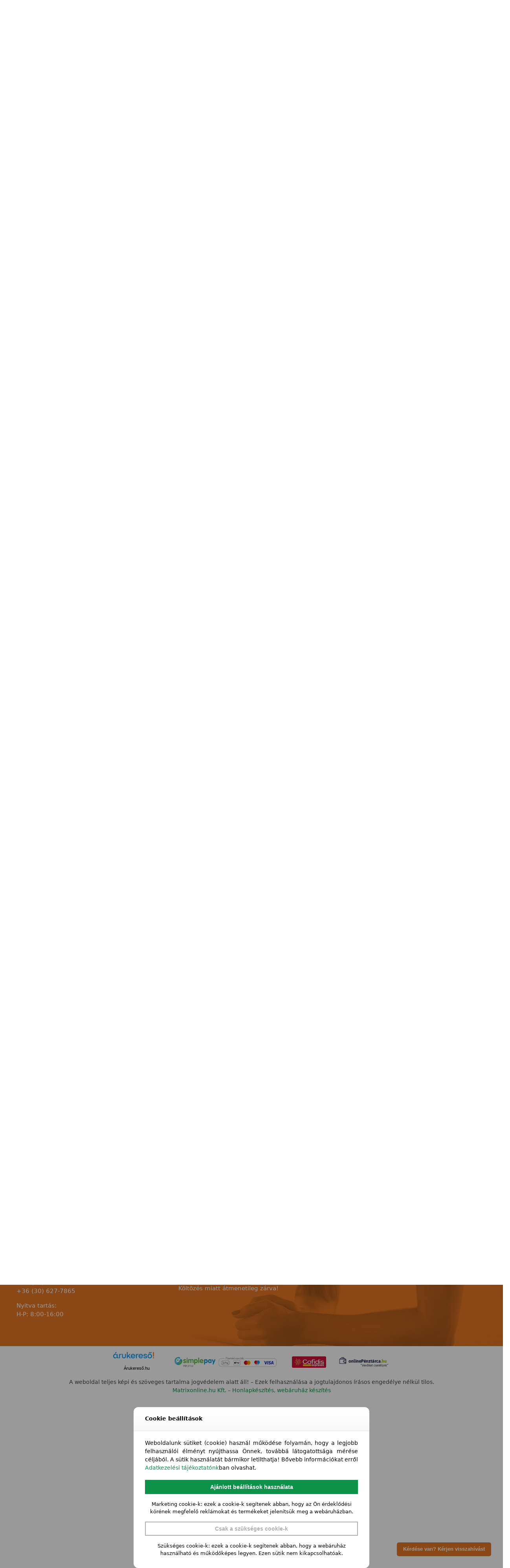

--- FILE ---
content_type: text/html; charset=UTF-8
request_url: https://www.vitalforce.hu/termek/meteor-egykezes-cement-sulyzo-1x13kg-m-30212/
body_size: 46377
content:
<!doctype html>
<html lang="hu">
<head><script data-no-optimize="1">var litespeed_docref=sessionStorage.getItem("litespeed_docref");litespeed_docref&&(Object.defineProperty(document,"referrer",{get:function(){return litespeed_docref}}),sessionStorage.removeItem("litespeed_docref"));</script>
<meta charset="UTF-8">
<meta name="viewport" content="height=device-height, width=device-width, initial-scale=1">
<link rel="profile" href="https://gmpg.org/xfn/11">
<link rel="pingback" href="https://www.vitalforce.hu/xmlrpc.php">

<title>Meteor Egykezes Cement súlyzó 1x13kg &#8211; Vital-Force fitness-wellness szaküzlet</title>
<meta name='robots' content='max-image-preview:large' />
<meta name="description" content="Meteor Egykezes Cement súlyzó 1x13kg 400mm hosszú rúd, gumírozott markolattal" />
<meta property="og:url" content="https://www.vitalforce.hu/termek/meteor-egykezes-cement-sulyzo-1x13kg-m-30212/" />
<meta property="og:title" content="Egykezes Cement súlyzó 1x13kg &#8211; Vital-Force fitness-wellness szaküzlet" />
<meta property="og:image" content="https://www.vitalforce.hu/www-uploads/2016/02/meteor-egykezes-cement-sulyzo-szett-1x13kg.jpg" />
<meta property="og:description" content="Meteor Egykezes Cement súlyzó 1x13kg 400mm hosszú rúd, gumírozott markolattal" />
<link rel='dns-prefetch' href='//www.facebook.com' />
<link rel='dns-prefetch' href='//connect.facebook.net' />
<link rel='dns-prefetch' href='//www.google-analytics.com' />
<link rel="alternate" type="application/rss+xml" title="Vital-Force fitness-wellness szaküzlet &raquo; hírcsatorna" href="https://www.vitalforce.hu/feed/" />
<link rel="alternate" type="application/rss+xml" title="Vital-Force fitness-wellness szaküzlet &raquo; hozzászólás hírcsatorna" href="https://www.vitalforce.hu/comments/feed/" />
<link rel="alternate" type="application/rss+xml" title="Vital-Force fitness-wellness szaküzlet &raquo; Egykezes Cement súlyzó 1x13kg hozzászólás hírcsatorna" href="https://www.vitalforce.hu/termek/meteor-egykezes-cement-sulyzo-1x13kg-m-30212/feed/" />
<link rel="alternate" title="oEmbed (JSON)" type="application/json+oembed" href="https://www.vitalforce.hu/wp-json/oembed/1.0/embed?url=https%3A%2F%2Fwww.vitalforce.hu%2Ftermek%2Fmeteor-egykezes-cement-sulyzo-1x13kg-m-30212%2F" />
<link rel="alternate" title="oEmbed (XML)" type="text/xml+oembed" href="https://www.vitalforce.hu/wp-json/oembed/1.0/embed?url=https%3A%2F%2Fwww.vitalforce.hu%2Ftermek%2Fmeteor-egykezes-cement-sulyzo-1x13kg-m-30212%2F&#038;format=xml" />

<link data-optimized="2" rel="stylesheet" href="https://www.vitalforce.hu/wp-content/litespeed/css/7bd563c1af479a33ddedcf0a1ad64c67.css?ver=345ce" />






























    <!-- TikTok Pixel Code Start -->
    <script type="text/javascript" data-no-optimize="1">
      !function (w, d, t) {
        w.TiktokAnalyticsObject = t;
        var ttq = w[t] = w[t] || [];
        ttq.methods = ["page", "track", "identify", "instances", "debug", "on", "off", "once", "ready", "alias", "group", "enableCookie", "disableCookie", "holdConsent", "revokeConsent", "grantConsent"], ttq.setAndDefer = function (t, e) {
          t[e] = function () {
            t.push([e].concat(Array.prototype.slice.call(arguments, 0)));
          };
        };
        for (var i = 0; i < ttq.methods.length; i++)
          ttq.setAndDefer(ttq, ttq.methods[i]);
        ttq.instance = function (t) {
          for (var e = ttq._i[t] || [], n = 0; n < ttq.methods.length; n++)
            ttq.setAndDefer(e, ttq.methods[n]);
          return e;
        }, ttq.load = function (e, n) {
          var r = "https://analytics.tiktok.com/i18n/pixel/events.js", o = n && n.partner;
          ttq._i = ttq._i || {}, ttq._i[e] = [], ttq._i[e]._u = r, ttq._t = ttq._t || {}, ttq._t[e] = +new Date, ttq._o = ttq._o || {}, ttq._o[e] = n || {};
          n = document.createElement("script");
          n.type = "text/javascript", n.async = !0, n.src = r + "?sdkid=" + e + "&lib=" + t;
          e = document.getElementsByTagName("script")[0];
          e.parentNode.insertBefore(n, e);
        };
        ttq.load('D3EGQ8RC77UEJB9H6AR0');
        ttq.page();
      }(window, document, 'ttq');
    </script>
    <!-- TikTok Pixel Code End -->
    <script type="text/javascript" src="https://www.vitalforce.hu/wp-includes/js/jquery/jquery.min.js?ver=3.7.1" id="jquery-core-js"></script>

<script type="text/javascript" id="wc-add-to-cart-js-extra">
/* <![CDATA[ */
var wc_add_to_cart_params = {"ajax_url":"/wp-admin/admin-ajax.php","wc_ajax_url":"/?wc-ajax=%%endpoint%%","i18n_view_cart":"Kos\u00e1r","cart_url":"https://www.vitalforce.hu/kosar/","is_cart":"","cart_redirect_after_add":"no"};
//# sourceURL=wc-add-to-cart-js-extra
/* ]]> */
</script>

<script type="text/javascript" id="wc-single-product-js-extra">
/* <![CDATA[ */
var wc_single_product_params = {"i18n_required_rating_text":"K\u00e9rlek, v\u00e1lassz egy \u00e9rt\u00e9kel\u00e9st","i18n_rating_options":["1 / 5 csillag","2 / 5 csillag","3 / 5 csillag","4 / 5 csillag","5 / 5 csillag"],"i18n_product_gallery_trigger_text":"View full-screen image gallery","review_rating_required":"yes","flexslider":{"rtl":false,"animation":"slide","smoothHeight":true,"directionNav":true,"controlNav":"thumbnails","slideshow":false,"animationSpeed":500,"animationLoop":false,"allowOneSlide":false},"zoom_enabled":"","zoom_options":[],"photoswipe_enabled":"","photoswipe_options":{"shareEl":false,"closeOnScroll":false,"history":false,"hideAnimationDuration":0,"showAnimationDuration":0},"flexslider_enabled":""};
//# sourceURL=wc-single-product-js-extra
/* ]]> */
</script>


<script type="text/javascript" id="woocommerce-js-extra">
/* <![CDATA[ */
var woocommerce_params = {"ajax_url":"/wp-admin/admin-ajax.php","wc_ajax_url":"/?wc-ajax=%%endpoint%%","i18n_password_show":"Jelsz\u00f3 megjelen\u00edt\u00e9se","i18n_password_hide":"Jelsz\u00f3 elrejt\u00e9se"};
//# sourceURL=woocommerce-js-extra
/* ]]> */
</script>


		<script>
			window.wc_ga_pro = {};

			window.wc_ga_pro.ajax_url = 'https://www.vitalforce.hu/wp-admin/admin-ajax.php';

			window.wc_ga_pro.available_gateways = {"bacs":"K\u00f6zvetlen banki \u00e1tutal\u00e1s","cod":"Ut\u00e1nv\u00e9tes fizet\u00e9s","mx_cetelem":"Cofidis expressz online \u00e1ruhitel","mx_offline_card":"Eg\u00e9szs\u00e9gp\u00e9nzt\u00e1r vagy SZ\u00c9P k\u00e1rtya","mx_otpsimple":"OTP Simple"};

			// interpolate json by replacing placeholders with variables (only used by UA tracking)
			window.wc_ga_pro.interpolate_json = function( object, variables ) {

				if ( ! variables ) {
					return object;
				}

				let j = JSON.stringify( object );

				for ( let k in variables ) {
					j = j.split( '{$' + k + '}' ).join( variables[ k ] );
				}

				return JSON.parse( j );
			};

			// return the title for a payment gateway
			window.wc_ga_pro.get_payment_method_title = function( payment_method ) {
				return window.wc_ga_pro.available_gateways[ payment_method ] || payment_method;
			};

			// check if an email is valid
			window.wc_ga_pro.is_valid_email = function( email ) {
				return /[^\s@]+@[^\s@]+\.[^\s@]+/.test( email );
			};
		</script>
				<!-- Google tag (gtag.js) -->
		<script async src='https://www.googletagmanager.com/gtag/js?id=G-NDT4099CSB&l=dataLayer'></script>
		<script >

			window.dataLayer = window.dataLayer || [];

			function gtag() {
				dataLayer.push(arguments);
			}

			gtag('js', new Date());

			gtag('config', 'G-NDT4099CSB', {"cookie_domain":"auto"});

			gtag('consent', 'default', {"analytics_storage":"denied","ad_storage":"denied","ad_user_data":"denied","ad_personalization":"denied","region":["AT","BE","BG","HR","CY","CZ","DK","EE","FI","FR","DE","GR","HU","IS","IE","IT","LV","LI","LT","LU","MT","NL","NO","PL","PT","RO","SK","SI","ES","SE","GB","CH"]});(function($) {
	$(function () {

		const consentMap = {
			statistics: [ 'analytics_storage' ],
			marketing: [ 'ad_storage', 'ad_user_data', 'ad_personalization' ]
		};

		// eslint-disable-next-line camelcase -- `wp_has_consent` is defined by the WP Consent API plugin.
		if ( typeof window.wp_has_consent === 'function' ) {
			console.log('has consent');

			// eslint-disable-next-line camelcase -- `wp_consent_type` is defined by the WP Consent API plugin.
			if ( window.wp_consent_type === undefined ) {
				window.wp_consent_type = 'optin';
			}

			const consentState = {};

			for ( const [ category, types ] of Object.entries( consentMap ) ) {
				// eslint-disable-next-line camelcase, no-undef -- `consent_api_get_cookie`, `constent_api` is defined by the WP Consent API plugin.
				if ( consent_api_get_cookie( window.consent_api.cookie_prefix + '_' + category ) !== '' ) {
					// eslint-disable-next-line camelcase, no-undef -- `wp_has_consent` is defined by the WP Consent API plugin.
					const hasConsent = wp_has_consent( category ) ? 'granted' : 'denied';

					types.forEach( ( type ) => {
						consentState[ type ] = hasConsent;
					} );
				}
			}

			if ( Object.keys( consentState ).length > 0 ) {
				gtag( 'consent', 'update', consentState );
			}
		}

		document.addEventListener( 'wp_listen_for_consent_change', ( event ) => {
			const consentUpdate = {};
			const types = consentMap[ Object.keys( event.detail )[ 0 ] ];
			const state = Object.values( event.detail )[ 0 ] === 'allow' ? 'granted' : 'denied';

			if ( types === undefined ) {
				return
			}

			types.forEach( ( type ) => {
				consentUpdate[ type ] = state;
			} );

			if ( Object.keys( consentUpdate ).length > 0 ) {
				gtag( 'consent', 'update', consentUpdate );
			}
		} );
	});
})(jQuery);
			
			(function() {

				const event = document.createEvent('Event');

				event.initEvent( 'wc_google_analytics_pro_gtag_loaded', true, true );

				document.dispatchEvent( event );
			})();
		</script>
		    <!-- Global site tag (gtag.js) - Google Ads: 1049407509 -->
    <script data-no-defer="1">
      gtag('config', 'AW-1049407509');
    </script>
    <link rel="https://api.w.org/" href="https://www.vitalforce.hu/wp-json/" /><link rel="alternate" title="JSON" type="application/json" href="https://www.vitalforce.hu/wp-json/wp/v2/product/22562" /><link rel="EditURI" type="application/rsd+xml" title="RSD" href="https://www.vitalforce.hu/xmlrpc.php?rsd" />
<link rel="canonical" href="https://www.vitalforce.hu/termek/meteor-egykezes-cement-sulyzo-1x13kg-m-30212/" />
<link rel='shortlink' href='https://www.vitalforce.hu/?p=22562' />
<script type="text/javascript">
/* <![CDATA[ */
var commercekit_ajs = {"ajax_url":"\/?commercekit-ajax","ajax_search":1,"char_count":3,"action":"commercekit_ajax_search","loader_icon":"https:\/\/www.vitalforce.hu\/wp-content\/plugins\/commercegurus-commercekit\/assets\/images\/loader2.gif","no_results_text":"Nincs tal\u00e1lat","placeholder_text":"Term\u00e9kek keres\u00e9se...","other_result_text":"Egy\u00e9b tal\u00e1latok","view_all_text":"\u00d6sszes tal\u00e1lat megjelen\u00edt\u00e9se","no_other_text":"No other results","other_all_text":"Egy\u00e9b tal\u00e1latok megtekint\u00e9se","ajax_url_product":"https:\/\/www.vitalforce.hu\/?cgkit_ajax_search_product=1","ajax_url_post":"https:\/\/www.vitalforce.hu\/?cgkit_ajax_search_post=1","fast_ajax_search":0,"ajs_other_results":1,"layout":"product","ajax_nonce":0};
var commercekit_pdp = {"pdp_thumbnails":4,"pdp_m_thumbs":4,"pdp_v_thumbs":5,"pdp_lightbox":1,"pdp_lightbox_cap":0,"pdp_gallery_layout":"horizontal","pdp_sticky_atc":1,"cgkit_sticky_hdr_class":"body.sticky-m header.site-header","pdp_mobile_layout":"default","pdp_showedge_percent":"1.1","pdp_json_data":0,"pdp_gal_loaded":0};
var commercekit_as = [];
/* ]]> */
</script>
	
<!-- This website runs the Product Feed PRO for WooCommerce by AdTribes.io plugin - version woocommercesea_option_installed_version -->

<!-- This website runs the Product Feed ELITE for WooCommerce by AdTribes.io plugin -->
  <script type="text/javascript">
    /* <![CDATA[ */
    window.ICL_LANGUAGE_CODE = 'hu';
    window.MX_TRIGGERS_QUEUE = [];
    window.mx_trigger_loaded = function () {
      for (var i = 0; i < MX_TRIGGERS_QUEUE.length; i++) {
        window.MX_TRIGGERS_QUEUE[i]();
      }
    }
    /* ]]> */
  </script>
  <link rel="preload" href="https://www.vitalforce.hu/wp-content/fonts/inter/UcC73FwrK3iLTeHuS_fvQtMwCp50KnMa1ZL7.woff2" as="font" type="font/woff2" crossorigin><link rel="preload" href="https://www.vitalforce.hu/wp-content/fonts/inter/UcC73FwrK3iLTeHuS_fvQtMwCp50KnMa1ZL7.woff2" as="font" type="font/woff2" crossorigin>
	<noscript><style>.woocommerce-product-gallery{ opacity: 1 !important; }</style></noscript>
				
			      <link rel="icon" type="image/x-icon" href="https://www.vitalforce.hu/favicon.ico" />
      <link rel="shortcut icon" type="image/x-icon" href="https://www.vitalforce.hu/favicon.ico" />
      <link rel="apple-touch-icon" sizes="180x180" href="https://www.vitalforce.hu/apple-touch-icon.png" />
      <link rel="icon" type="image/png" sizes="32x32" href="https://www.vitalforce.hu/favicon-32x32.png" />
      <link rel="icon" type="image/png" sizes="16x16" href="https://www.vitalforce.hu/favicon-16x16.png" />
      <link rel="manifest" href="https://www.vitalforce.hu/site.webmanifest" />
      <link rel="mask-icon" href="https://www.vitalforce.hu/safari-pinned-tab.svg" color="#5bbad5" />
      <meta name="msapplication-TileColor" content="#da532c" />
      <meta name="theme-color" content="#ffffff">
      <meta name="generator" content="XforWooCommerce.com - Product Filter for WooCommerce"/>		
		<style id="kirki-inline-styles">.site-header .custom-logo-link img{height:52px;}.is_stuck .logo-mark{width:60px;}.price ins, .summary .yith-wcwl-add-to-wishlist a:before, .site .commercekit-wishlist a i:before, .commercekit-wishlist-table .price, .commercekit-wishlist-table .price ins, .commercekit-ajs-product-price, .commercekit-ajs-product-price ins, .widget-area .widget.widget_categories a:hover, #secondary .widget ul li a:hover, #secondary.widget-area .widget li.chosen a, .widget-area .widget a:hover, #secondary .widget_recent_comments ul li a:hover, .woocommerce-pagination .page-numbers li .page-numbers.current, div.product p.price, body:not(.mobile-toggled) .main-navigation ul.menu li.full-width.menu-item-has-children ul li.highlight > a, body:not(.mobile-toggled) .main-navigation ul.menu li.full-width.menu-item-has-children ul li.highlight > a:hover, #secondary .widget ins span.amount, #secondary .widget ins span.amount span, .search-results article h2 a:hover{color:#e67725;}.spinner > div, .widget_price_filter .ui-slider .ui-slider-range, .widget_price_filter .ui-slider .ui-slider-handle, #page .woocommerce-tabs ul.tabs li span, #secondary.widget-area .widget .tagcloud a:hover, .widget-area .widget.widget_product_tag_cloud a:hover, footer .mc4wp-form input[type="submit"], #payment .payment_methods li.woocommerce-PaymentMethod > input[type=radio]:first-child:checked + label:before, #payment .payment_methods li.wc_payment_method > input[type=radio]:first-child:checked + label:before, #shipping_method > li > input[type=radio]:first-child:checked + label:before, ul#shipping_method li:only-child label:before, .image-border .elementor-image:after, ul.products li.product .yith-wcwl-wishlistexistsbrowse a:before, ul.products li.product .yith-wcwl-wishlistaddedbrowse a:before, ul.products li.product .yith-wcwl-add-button a:before, .summary .yith-wcwl-add-to-wishlist a:before, li.product .commercekit-wishlist a em.cg-wishlist-t:before, li.product .commercekit-wishlist a em.cg-wishlist:before, .site .commercekit-wishlist a i:before, .summary .commercekit-wishlist a i.cg-wishlist-t:before, .woocommerce-tabs ul.tabs li a span, .commercekit-atc-tab-links li a span, .main-navigation ul li a span strong, .widget_layered_nav ul.woocommerce-widget-layered-nav-list li.chosen:before{background-color:#e67725;}.woocommerce-tabs .tabs li a::after, .commercekit-atc-tab-links li a:after{border-color:#e67725;}a{color:#0c9347;}a:hover{color:#111;}body{background-color:#fff;}.col-full.topbar-wrapper{background-color:#e67725;border-bottom-color:#eee;}.top-bar, .top-bar a{color:#ffffff;}body:not(.header-4) .site-header, .header-4-container{background-color:#fff;}.header-widget-region{background-color:#ffffff;font-size:14px;}.header-widget-region, .header-widget-region a{color:#e67725;}.button, .button:hover, .message-inner a.button, .wc-proceed-to-checkout a.button, .wc-proceed-to-checkout .checkout-button.button:hover, .commercekit-wishlist-table button, input[type=submit], ul.products li.product .button, ul.products li.product .added_to_cart, ul.wc-block-grid__products .wp-block-button__link, ul.wc-block-grid__products .wp-block-button__link:hover, .site .widget_shopping_cart a.button.checkout, .woocommerce #respond input#submit.alt, .main-navigation ul.menu ul li a.button, .main-navigation ul.menu ul li a.button:hover, body .main-navigation ul.menu li.menu-item-has-children.full-width > .sub-menu-wrapper li a.button:hover, .main-navigation ul.menu li.menu-item-has-children.full-width > .sub-menu-wrapper li:hover a.added_to_cart, .site div.wpforms-container-full .wpforms-form button[type=submit], .product .cart .single_add_to_cart_button, .woocommerce-cart p.return-to-shop a, .elementor-row .feature p a, .image-feature figcaption span, .wp-element-button.wc-block-cart__submit-button, .wp-element-button.wc-block-components-button.wc-block-components-checkout-place-order-button{color:#fff;}.single-product div.product form.cart .button.added::before, #payment .place-order .button:before, .cart-collaterals .checkout-button:before, .widget_shopping_cart .buttons .checkout:before{background-color:#fff;}.button, input[type=submit], ul.products li.product .button, .commercekit-wishlist-table button, .woocommerce #respond input#submit.alt, .product .cart .single_add_to_cart_button, .widget_shopping_cart a.button.checkout, .main-navigation ul.menu li.menu-item-has-children.full-width > .sub-menu-wrapper li a.added_to_cart, .site div.wpforms-container-full .wpforms-form button[type=submit], ul.products li.product .added_to_cart, ul.wc-block-grid__products .wp-block-button__link, .woocommerce-cart p.return-to-shop a, .elementor-row .feature a, .image-feature figcaption span, .wp-element-button.wc-block-cart__submit-button, .wp-element-button.wc-block-components-button.wc-block-components-checkout-place-order-button{background-color:#3bb54a;}.widget_shopping_cart a.button.checkout{border-color:#3bb54a;}.button:hover, [type="submit"]:hover, .commercekit-wishlist-table button:hover, ul.products li.product .button:hover, #place_order[type="submit"]:hover, body .woocommerce #respond input#submit.alt:hover, .product .cart .single_add_to_cart_button:hover, .main-navigation ul.menu li.menu-item-has-children.full-width > .sub-menu-wrapper li a.added_to_cart:hover, .site div.wpforms-container-full .wpforms-form button[type=submit]:hover, .site div.wpforms-container-full .wpforms-form button[type=submit]:focus, ul.products li.product .added_to_cart:hover, ul.wc-block-grid__products .wp-block-button__link:hover, .widget_shopping_cart a.button.checkout:hover, .woocommerce-cart p.return-to-shop a:hover, .wp-element-button.wc-block-cart__submit-button:hover, .wp-element-button.wc-block-components-button.wc-block-components-checkout-place-order-button:hover{background-color:#009245;}.widget_shopping_cart a.button.checkout:hover{border-color:#009245;}.onsale, .product-label, .wc-block-grid__product-onsale{background-color:#3bb54a;color:#fff;}.content-area .summary .onsale{color:#3bb54a;}.summary .product-label:before, .product-details-wrapper .product-label:before{border-right-color:#3bb54a;}.rtl .product-details-wrapper .product-label:before{border-left-color:#3bb54a;}.entry-content .testimonial-entry-title:after, .cart-summary .widget li strong::before, p.stars.selected a.active::before, p.stars:hover a::before, p.stars.selected a:not(.active)::before{color:#e67725;}.star-rating > span:before{background-color:#e67725;}header.woocommerce-products-header, .shoptimizer-category-banner{background-color:#efeee3;}.term-description p, .term-description a, .term-description a:hover, .shoptimizer-category-banner h1, .shoptimizer-category-banner .taxonomy-description p{color:#222;}.single-product .site-content .col-full{background-color:#f8f8f8;}.call-back-feature button{background-color:#e67725;}.call-back-feature button, .site-content div.call-back-feature button:hover{color:#fff;}ul.checkout-bar:before, .woocommerce-checkout .checkout-bar li.active:after, ul.checkout-bar li.visited:after{background-color:#3bb54a;}.below-content .widget .ri{color:#999;}.below-content .widget svg{stroke:#999;}footer.site-footer, footer.copyright{background-color:#ffffff;color:#ccc;}.site footer.site-footer .widget .widget-title, .site-footer .widget.widget_block h2{color:#fff;}footer.site-footer a:not(.button), footer.copyright a{color:#999;}footer.site-footer a:not(.button):hover, footer.copyright a:hover{color:#fff;}footer.site-footer li a:after{border-color:#fff;}.top-bar{font-size:14px;}.menu-primary-menu-container > ul > li > a span:before, .menu-primary-menu-container > ul > li.nolink > span:before{border-color:#ffffff;}.secondary-navigation .menu a, .ri.menu-item:before, .fa.menu-item:before{color:#404040;}.secondary-navigation .icon-wrapper svg{stroke:#404040;}.shoptimizer-cart a.cart-contents .count, .shoptimizer-cart a.cart-contents .count:after{border-color:#ffffff;}.shoptimizer-cart a.cart-contents .count, .shoptimizer-cart-icon i{color:#ffffff;}.shoptimizer-cart a.cart-contents:hover .count, .shoptimizer-cart a.cart-contents:hover .count{background-color:#ffffff;}.shoptimizer-cart .cart-contents{color:#fff;}.header-widget-region .widget{padding-top:12px;padding-bottom:12px;}.col-full, .single-product .site-content .shoptimizer-sticky-add-to-cart .col-full, body .woocommerce-message, .single-product .site-content .commercekit-sticky-add-to-cart .col-full, .wc-block-components-notice-banner{max-width:1330px;}.product-details-wrapper, .single-product .woocommerce:has(.woocommerce-message), .single-product .woocommerce-Tabs-panel, .single-product .archive-header .woocommerce-breadcrumb, .plp-below.archive.woocommerce .archive-header .woocommerce-breadcrumb, .related.products, .site-content #sspotReviews:not([data-shortcode="1"]), .upsells.products, .composite_summary, .composite_wrap, .wc-prl-recommendations, .yith-wfbt-section.woocommerce{max-width:calc(1330px + 5.2325em);}.main-navigation ul li.menu-item-has-children.full-width .container, .single-product .woocommerce-error{max-width:1330px;}.below-content .col-full, footer .col-full{max-width:calc(1330px + 40px);}@media (min-width: 993px){.is_stuck .primary-navigation.with-logo .menu-primary-menu-container{margin-left:60px;}.header-4 .header-4-container{border-bottom-color:#eee;}.col-full-nav{background-color:#0c9347;}.col-full.main-header{padding-top:30px;padding-bottom:30px;}.menu-primary-menu-container > ul > li > a, .menu-primary-menu-container > ul > li.nolink > span, .site-header-cart, .logo-mark{line-height:60px;}.site-header-cart, .menu-primary-menu-container > ul > li.menu-button{height:60px;}.menu-primary-menu-container > ul > li > a, .menu-primary-menu-container > ul > li.nolink > span{color:#fff;}.main-navigation ul.menu > li.menu-item-has-children > a::after{background-color:#fff;}.menu-primary-menu-container > ul.menu:hover > li > a{opacity:0.65;}.main-navigation ul.menu ul.sub-menu{background-color:#fff;}.main-navigation ul.menu ul li a, .main-navigation ul.nav-menu ul li a{color:#323232;}.main-navigation ul.menu ul li.menu-item:not(.menu-item-image):not(.heading) > a:hover{color:#0c9347;}.shoptimizer-cart-icon svg{stroke:#ffffff;}.shoptimizer-cart a.cart-contents:hover .count{color:#222222;}body.header-4:not(.full-width-header) .header-4-inner, .summary form.cart.commercekit_sticky-atc .commercekit-pdp-sticky-inner, .commercekit-atc-sticky-tabs ul.commercekit-atc-tab-links, .h-ckit-filters.no-woocommerce-sidebar .commercekit-product-filters{max-width:1330px;}#secondary{width:22%;}.content-area{width:75%;}}@media (max-width: 992px){.main-header, .site-branding{height:70px;}.main-header .site-header-cart{top:calc(-14px + 70px / 2);}.sticky-m .mobile-filter, .sticky-m #cgkitpf-horizontal{top:70px;}.sticky-m .commercekit-atc-sticky-tabs{top:calc(70px - 1px);}.m-search-bh.sticky-m .commercekit-atc-sticky-tabs, .m-search-toggled.sticky-m .commercekit-atc-sticky-tabs{top:calc(70px + 60px - 1px);}.m-search-bh.sticky-m .mobile-filter, .m-search-toggled.sticky-m .mobile-filter, .m-search-bh.sticky-m #cgkitpf-horizontal, .m-search-toggled.sticky-m #cgkitpf-horizontal{top:calc(70px + 60px);}.sticky-m .cg-layout-vertical-scroll .cg-thumb-swiper{top:calc(70px + 10px);}body.theme-shoptimizer .site-header .custom-logo-link img, body.wp-custom-logo .site-header .custom-logo-link img{height:25px;}.m-search-bh .site-search, .m-search-toggled .site-search, .site-branding button.menu-toggle, .site-branding button.menu-toggle:hover{background-color:#fff;}.menu-toggle .bar, .shoptimizer-cart a.cart-contents:hover .count{background-color:#111;}.menu-toggle .bar-text, .menu-toggle:hover .bar-text, .shoptimizer-cart a.cart-contents .count{color:#111;}.mobile-search-toggle svg, .shoptimizer-myaccount svg{stroke:#111;}.shoptimizer-cart a.cart-contents:hover .count{background-color:#e67725;}.shoptimizer-cart a.cart-contents:not(:hover) .count{color:#e67725;}.shoptimizer-cart-icon svg{stroke:#e67725;}.shoptimizer-cart a.cart-contents .count, .shoptimizer-cart a.cart-contents .count:after{border-color:#e67725;}.col-full-nav{background-color:#fff;}.main-navigation ul li a, .menu-primary-menu-container > ul > li.nolink > span, body .main-navigation ul.menu > li.menu-item-has-children > span.caret::after, .main-navigation .woocommerce-loop-product__title, .main-navigation ul.menu li.product, body .main-navigation ul.menu li.menu-item-has-children.full-width>.sub-menu-wrapper li h6 a, body .main-navigation ul.menu li.menu-item-has-children.full-width>.sub-menu-wrapper li h6 a:hover, .main-navigation ul.products li.product .price, body .main-navigation ul.menu li.menu-item-has-children li.menu-item-has-children span.caret, body.mobile-toggled .main-navigation ul.menu li.menu-item-has-children.full-width > .sub-menu-wrapper li p.product__categories a, body.mobile-toggled ul.products li.product p.product__categories a, body li.menu-item-product p.product__categories, main-navigation ul.menu li.menu-item-has-children.full-width > .sub-menu-wrapper li.menu-item-has-children > a, .main-navigation ul.menu li.menu-item-has-children.full-width > .sub-menu-wrapper li.heading > a, .mobile-extra, .mobile-extra h4, .mobile-extra a:not(.button){color:#222;}.main-navigation ul.menu li.menu-item-has-children span.caret::after{background-color:#222;}.main-navigation ul.menu > li.menu-item-has-children.dropdown-open > .sub-menu-wrapper{border-bottom-color:#eee;}}@media (min-width: 992px){.top-bar .textwidget{padding-top:8px;padding-bottom:8px;}}</style>
</head>

<body class="wp-singular product-template-default single single-product postid-22562 wp-custom-logo wp-theme-shoptimizer wp-child-theme-vitalforce theme-shoptimizer woocommerce woocommerce-page woocommerce-no-js product-card__slide sticky-m m-grid-2 wc-active pdp-g-regular pdp-ajax pdp-full product-align-left elementor-default elementor-kit-24024">


<button class="mobile-menu close-drawer" aria-label="Close menu">
				<span aria-hidden="true">
					<svg xmlns="http://www.w3.org/2000/svg" fill="none" viewBox="0 0 24 24" stroke="currentColor" stroke-width="1.5"><path stroke-linecap="round" stroke-linejoin="round" d="M6 18L18 6M6 6l12 12"></path></svg>
				</span>
		</button>
<div id="page" class="hfeed site">

			<a class="skip-link screen-reader-text" href="#site-navigation">Skip to navigation</a>
		<a class="skip-link screen-reader-text" href="#content">Skip to content</a>
				<div tabindex="-1" id="shoptimizerCartDrawer" class="shoptimizer-mini-cart-wrap" role="dialog" aria-label="Cart drawer">
			<div id="ajax-loading">
				<div class="shoptimizer-loader">
					<div class="spinner">
					<div class="bounce1"></div>
					<div class="bounce2"></div>
					<div class="bounce3"></div>
					</div>
				</div>
			</div>
			<div class="cart-drawer-heading">Kosár</div>
			<button type="button" aria-label="Close drawer" class="close-drawer">
				<span aria-hidden="true">
					<svg xmlns="http://www.w3.org/2000/svg" fill="none" viewBox="0 0 24 24" stroke="currentColor" stroke-width="1"><path stroke-linecap="round" stroke-linejoin="round" d="M6 18L18 6M6 6l12 12"></path></svg>
				</span>
			</button>

				<div class="widget woocommerce widget_shopping_cart"><div class="widget_shopping_cart_content"></div></div>
			</div>

			
	
		
					<div class="col-full topbar-wrapper hide-on-mobile">
				
			<div class="top-bar">
				<div class="col-full">
					<div class="top-bar-left  widget_text">			<div class="textwidget"><p><a href="tel:+36304976550">+3630/497-6550</a> &#8211; <a href="javascript:;" data-enc-email="vasb[at]ivgnysbepr.uh" class="mail-link" data-wpel-link="ignore"><span id="eeb-940551-970163"></span><script type="text/javascript">(function() {var ml="e4vf.crul0toiah%n",mi="<@3;?192<:=83;6504>7",o="";for(var j=0,l=mi.length;j<l;j++) {o+=ml.charAt(mi.charCodeAt(j)-48);}document.getElementById("eeb-940551-970163").innerHTML = decodeURIComponent(o);}());</script><noscript>*protected email*</noscript></a></p>
</div>
		</div>					<div class="top-bar-center  widget_nav_menu"><div class="menu-topbarmenu-center-container"><ul id="menu-topbarmenu-center" class="menu"><li id="menu-item-61904" class="menu-button menu-item menu-item-type-post_type menu-item-object-page menu-item-61904"><a href="https://www.vitalforce.hu/szep-kartyak/">SZÉP kártyák<div class="icon-wrapper"> </div></a></li>
<li id="menu-item-61905" class="menu-button menu-item menu-item-type-post_type menu-item-object-page menu-item-61905"><a href="https://www.vitalforce.hu/egeszsegpenztarak/">EP kártyák<div class="icon-wrapper"> </div></a></li>
</ul></div></div>					<div class="top-bar-right  widget_nav_menu"><div class="menu-topbarmenu-right-container"><ul id="menu-topbarmenu-right" class="menu"><li id="menu-item-25451" class="menu-item menu-item-type-post_type menu-item-object-page menu-item-25451"><a href="https://www.vitalforce.hu/hazhozszallitas/">Házhozszállítás<div class="icon-wrapper"> </div></a></li>
<li id="menu-item-25453" class="menu-item menu-item-type-post_type menu-item-object-page menu-item-25453"><a href="https://www.vitalforce.hu/szerviz/">Szerviz<div class="icon-wrapper"> </div></a></li>
<li id="menu-item-25452" class="menu-item menu-item-type-post_type menu-item-object-page menu-item-25452"><a href="https://www.vitalforce.hu/ugyfelszolgalat/">Ügyfélszolgálat<div class="icon-wrapper"> </div></a></li>
</ul></div></div>				</div>
			</div>
		</div>
			
		
	<header id="masthead" class="site-header">

		<div class="menu-overlay"></div>

		<div class="main-header col-full">

					<div class="site-branding">
			<button class="menu-toggle" aria-label="Menu" aria-controls="site-navigation" aria-expanded="false">
				<span class="bar"></span><span class="bar"></span><span class="bar"></span>
								<span class="bar-text">MENÜ</span>
					
			</button>
			<a href="https://www.vitalforce.hu/" class="custom-logo-link"><img width="520" height="105" src="https://www.vitalforce.hu/www-uploads/2021/02/vital_logo_vector_c_1520x105.png.webp" class="custom-logo" alt="Vital-Force fitness-wellness szaküzlet" srcset="https://www.vitalforce.hu/www-uploads/2021/02/vital_logo_vector_c_1520x105.png.webp 520w, https://www.vitalforce.hu/www-uploads/2021/02/vital_logo_vector_c_1520x105-300x61.png 300w" sizes="(max-width: 520px) 100vw, 520px" /></a>		</div>
						<div class="shoptimizer-myaccount">
					<a href="https://www.vitalforce.hu/fiokom/" title="My Account">
					<svg xmlns="http://www.w3.org/2000/svg" fill="none" viewBox="0 0 24 24" stroke="currentColor" width="24" height="24">
					  <path stroke-linecap="round" stroke-linejoin="round" stroke-width="1.5" d="M5.121 17.804A13.937 13.937 0 0112 16c2.5 0 4.847.655 6.879 1.804M15 10a3 3 0 11-6 0 3 3 0 016 0zm6 2a9 9 0 11-18 0 9 9 0 0118 0z" />
					</svg>
					</a>
				</div>
												<button class="mobile-search-toggle with-myaccount-icon" aria-label="Toggle search panel" aria-expanded="false">
									<svg xmlns="http://www.w3.org/2000/svg" fill="none" viewBox="0 0 24 24" stroke="currentColor">
					  <path stroke-linecap="round" stroke-linejoin="round" stroke-width="1.5" d="M21 21l-6-6m2-5a7 7 0 11-14 0 7 7 0 0114 0z" />
					</svg>
				</button>
						
									
												<div class="site-search">
						
							<div class="widget woocommerce widget_product_search"><form role="search" method="get" class="woocommerce-product-search" action="https://www.vitalforce.hu/">
	<label class="screen-reader-text" for="woocommerce-product-search-field-0">Keresés a következőre:</label>
	<input type="search" id="woocommerce-product-search-field-0" class="search-field" placeholder="Termékek keresése..." value="" name="s" />
	<button type="submit" value="Keresés" class="">Keresés</button>
	<input type="hidden" name="post_type" value="product" />
</form>
</div>						</div>
													<nav class="secondary-navigation" aria-label="Secondary Navigation">
					<div class="menu-secondarymenu-container"><ul id="menu-secondarymenu" class="menu"><li id="menu-item-24048" class="menu-item menu-item-type-post_type menu-item-object-page menu-item-24048"><a href="https://www.vitalforce.hu/fiokom/">Fiókom<div class="icon-wrapper"> <svg xmlns="http://www.w3.org/2000/svg" fill="none" viewBox="0 0 24 24" stroke="currentColor">
  <path stroke-linecap="round" stroke-linejoin="round" stroke-width="2" d="M5.121 17.804A13.937 13.937 0 0112 16c2.5 0 4.847.655 6.879 1.804M15 10a3 3 0 11-6 0 3 3 0 016 0zm6 2a9 9 0 11-18 0 9 9 0 0118 0z" />
</svg></div></a></li>
<li id="menu-item-24011" class="menu-item menu-item-type-post_type menu-item-object-page menu-item-24011"><a href="https://www.vitalforce.hu/ugyfelszolgalat/">Ügyfélszolgálat<div class="icon-wrapper"> <svg xmlns="http://www.w3.org/2000/svg" fill="none" viewBox="0 0 24 24" stroke="currentColor">
  <path stroke-linecap="round" stroke-linejoin="round" stroke-width="2" d="M8.228 9c.549-1.165 2.03-2 3.772-2 2.21 0 4 1.343 4 3 0 1.4-1.278 2.575-3.006 2.907-.542.104-.994.54-.994 1.093m0 3h.01M21 12a9 9 0 11-18 0 9 9 0 0118 0z" />
</svg></div></a></li>
<li id="menu-item-24012" class="menu-item menu-item-type-post_type menu-item-object-page menu-item-24012"><a href="https://www.vitalforce.hu/penztar/">Pénztár<div class="icon-wrapper"> <svg xmlns="http://www.w3.org/2000/svg" fill="none" viewBox="0 0 24 24" stroke="currentColor">
  <path stroke-linecap="round" stroke-linejoin="round" stroke-width="2" d="M13 9l3 3m0 0l-3 3m3-3H8m13 0a9 9 0 11-18 0 9 9 0 0118 0z" />
</svg></div></a></li>
</ul></div>				</nav><!-- #site-navigation -->
								
			<nav class="site-header-cart menu" aria-label="Cart contents">
							
	<div class="shoptimizer-cart">
					<a class="cart-contents" role="button" href="#" title="Bevásárlókosár megtekintése">
		
		<span class="amount"><span class="woocommerce-Price-amount amount">0&nbsp;<span class="woocommerce-Price-currencySymbol">&#070;&#116;</span></span></span>

		
		<span class="count">0</span>
		
		
		
		</a>
	</div>	
					</nav>
		
								<div class="s-observer"></div>
		
		</div>


	</header><!-- #masthead -->

	
	<div class="col-full-nav">

	<div class="shoptimizer-primary-navigation col-full">		
			
			<nav id="site-navigation" class="main-navigation" aria-label="Primary Navigation">

			
			
			<div class="primary-navigation">				
			
					
						<div class="menu-primary-menu-container">
				<ul id="menu-mainmenu" class="menu"><li id="nav-menu-item-25610" class="mx-auto-open menu-item menu-item-type-post_type menu-item-object-page menu-item-home menu-item-has-children"  aria-haspopup="true" aria-expanded="false"><a href="https://www.vitalforce.hu/" class="cg-menu-link main-menu-link"><span>Főoldal</span></a><span class="caret"></span>
<div class='sub-menu-wrapper'><div class='container'><ul class='sub-menu'>
<li id="nav-menu-item-25603" class="menu-item menu-item-type-post_type menu-item-object-page" ><a href="https://www.vitalforce.hu/cegunkrol/" class="cg-menu-link sub-menu-link"><span>Cégünkről<span class="sub"> </span></span></a></li>
<li id="nav-menu-item-25604" class="menu-item menu-item-type-post_type menu-item-object-page" ><a href="https://www.vitalforce.hu/szerviz/" class="cg-menu-link sub-menu-link"><span>Szerviz<span class="sub"> </span></span></a></li>
<li id="nav-menu-item-25605" class="menu-item menu-item-type-post_type menu-item-object-page" ><a href="https://www.vitalforce.hu/ugyfelszolgalat/" class="cg-menu-link sub-menu-link"><span>Ügyfélszolgálat<span class="sub"> </span></span></a></li>
<li id="nav-menu-item-25606" class="menu-item menu-item-type-post_type menu-item-object-page" ><a href="https://www.vitalforce.hu/uzletszabalyzat/" class="cg-menu-link sub-menu-link"><span>Üzletszabályzat<span class="sub"> </span></span></a></li>
<li id="nav-menu-item-25598" class="menu-item menu-item-type-custom menu-item-object-custom menu-item-has-children"  aria-haspopup="true" aria-expanded="false"><a href="#" class="cg-menu-link sub-menu-link"><span>Szállítás, fizetés</span></a><span class="caret"></span>
	<div class='sub-menu-wrapper'><div class='container'><ul class='sub-menu'>
<li id="nav-menu-item-26134" class="menu-item menu-item-type-post_type menu-item-object-page" ><a href="https://www.vitalforce.hu/cofidis-expressz-aruhitel/" class="cg-menu-link sub-menu-link"><span>Cofidis expressz online áruhitel</span></a></li>
<li id="nav-menu-item-25565" class="menu-button menu-item menu-item-type-post_type menu-item-object-page" ><a href="https://www.vitalforce.hu/egeszsegpenztarak/" class="cg-menu-link sub-menu-link"><span>Egészségpénztár</span></a></li>
<li id="nav-menu-item-25547" class="menu-button menu-item menu-item-type-post_type menu-item-object-page" ><a href="https://www.vitalforce.hu/szep-kartyak/" class="cg-menu-link sub-menu-link"><span>SZÉP kártya</span></a></li>
<li id="nav-menu-item-25599" class="menu-item menu-item-type-post_type menu-item-object-page" ><a href="https://www.vitalforce.hu/hazhozszallitas/" class="cg-menu-link sub-menu-link"><span>Házhozszállítás</span></a></li>
	</ul></div></div>
</li>
<li id="nav-menu-item-25602" class="menu-item menu-item-type-post_type menu-item-object-page" ><a href="https://www.vitalforce.hu/webshop-hasznalata/" class="cg-menu-link sub-menu-link"><span>A webshop használata<span class="sub"> </span></span></a></li>
<li id="nav-menu-item-34333" class="menu-item menu-item-type-post_type menu-item-object-page" ><a href="https://www.vitalforce.hu/tajekoztatas-a-koronavirussal-covid-19-kapcsolatosan/" class="cg-menu-link sub-menu-link"><span>COVID-19 tájékoztató<span class="sub"> </span></span></a></li>
<li id="nav-menu-item-25601" class="menu-item menu-item-type-post_type menu-item-object-page menu-item-privacy-policy" ><a href="https://www.vitalforce.hu/adatkezelesi-tajekoztato/" class="cg-menu-link sub-menu-link"><span>Adatkezelési tájékoztató<span class="sub"> </span></span></a></li>
<li id="nav-menu-item-63740" class="menu-item menu-item-type-post_type menu-item-object-page" ><a href="https://www.vitalforce.hu/ajandekkartya-szabalyzat/" class="cg-menu-link sub-menu-link"><span>Ajándékkártya szabályzat<span class="sub"> </span></span></a></li>
</ul></div></div>
</li>
<li id="nav-menu-item-54352" class="menu-item menu-item-type-post_type menu-item-object-page menu-item-has-children"  aria-haspopup="true" aria-expanded="false"><a href="https://www.vitalforce.hu/termekkategoriak/" class="cg-menu-link main-menu-link"><span>Webáruház</span></a><span class="caret"></span>
<div class='sub-menu-wrapper'><div class='container'><ul class='sub-menu'>
<li id="nav-menu-item-54354" class="menu-item menu-item-type-post_type menu-item-object-page" ><a href="https://www.vitalforce.hu/termekkategoriak/" class="cg-menu-link sub-menu-link"><span>Termékkategóriák<span class="sub"> </span></span></a></li>
<li id="nav-menu-item-54353" class="menu-item menu-item-type-post_type menu-item-object-page current_page_parent" ><a href="https://www.vitalforce.hu/webaruhaz/" class="cg-menu-link sub-menu-link"><span>Összes termék<span class="sub"> </span></span></a></li>
</ul></div></div>
</li>
<li id="nav-menu-item-51798" class="full-width mx-auto-open menu-item menu-item-type-post_type menu-item-object-page menu-item-has-children"  aria-haspopup="true" aria-expanded="false"><a href="https://www.vitalforce.hu/tudastar/" class="cg-menu-link main-menu-link"><span>Tudástár</span></a><span class="caret"></span>
<div class='sub-menu-wrapper'><div class='container'><ul class='sub-menu'>
<li id="nav-menu-item-51799" class="col-2 menu-item menu-item-type-taxonomy menu-item-object-category-group menu-item-has-children"  aria-haspopup="true" aria-expanded="false"><a href="https://www.vitalforce.hu/bejegyzes-csoport/cikkek-tesztek-informaciok/" class="cg-menu-link sub-menu-link"><span>Cikkek, tesztek, információk<span class="sub"> </span></span></a><span class="caret"></span>
	<div class='sub-menu-wrapper'><div class='container'><ul class='sub-menu'>
<li id="nav-menu-item-51801" class="menu-item menu-item-type-taxonomy menu-item-object-category" ><a href="https://www.vitalforce.hu/kategoria/ajandek-otletek/" class="cg-menu-link sub-menu-link"><span>Ajándék ötletek</span></a></li>
<li id="nav-menu-item-51804" class="menu-item menu-item-type-taxonomy menu-item-object-category" ><a href="https://www.vitalforce.hu/kategoria/cikkek/" class="cg-menu-link sub-menu-link"><span>Cikkek</span></a></li>
<li id="nav-menu-item-51809" class="menu-item menu-item-type-taxonomy menu-item-object-category" ><a href="https://www.vitalforce.hu/kategoria/ellipszis-trener/" class="cg-menu-link sub-menu-link"><span>Ellipszis tréner</span></a></li>
<li id="nav-menu-item-51810" class="menu-item menu-item-type-taxonomy menu-item-object-category" ><a href="https://www.vitalforce.hu/kategoria/ellipszis-trener-teszt/" class="cg-menu-link sub-menu-link"><span>Ellipszis tréner teszt</span></a></li>
<li id="nav-menu-item-51812" class="menu-item menu-item-type-taxonomy menu-item-object-category" ><a href="https://www.vitalforce.hu/kategoria/evezogep/" class="cg-menu-link sub-menu-link"><span>Evezőgép</span></a></li>
<li id="nav-menu-item-51814" class="menu-item menu-item-type-taxonomy menu-item-object-category" ><a href="https://www.vitalforce.hu/kategoria/futopad/" class="cg-menu-link sub-menu-link"><span>Futópad</span></a></li>
<li id="nav-menu-item-51815" class="menu-item menu-item-type-taxonomy menu-item-object-category" ><a href="https://www.vitalforce.hu/kategoria/futopad-karbantartasa/" class="cg-menu-link sub-menu-link"><span>Futópad karbantartása</span></a></li>
<li id="nav-menu-item-51816" class="menu-item menu-item-type-taxonomy menu-item-object-category" ><a href="https://www.vitalforce.hu/kategoria/futopad-teszt/" class="cg-menu-link sub-menu-link"><span>Futópad teszt</span></a></li>
<li id="nav-menu-item-51818" class="menu-item menu-item-type-taxonomy menu-item-object-category" ><a href="https://www.vitalforce.hu/kategoria/jo-ha-tudod/" class="cg-menu-link sub-menu-link"><span>Jó ha tudod</span></a></li>
<li id="nav-menu-item-51819" class="menu-item menu-item-type-taxonomy menu-item-object-category" ><a href="https://www.vitalforce.hu/kategoria/kondigep/" class="cg-menu-link sub-menu-link"><span>Kondigép</span></a></li>
<li id="nav-menu-item-51821" class="menu-item menu-item-type-taxonomy menu-item-object-category" ><a href="https://www.vitalforce.hu/kategoria/lepcsozogep/" class="cg-menu-link sub-menu-link"><span>Lépcsőzőgép</span></a></li>
<li id="nav-menu-item-51827" class="menu-item menu-item-type-taxonomy menu-item-object-category" ><a href="https://www.vitalforce.hu/kategoria/szobakerekpar/" class="cg-menu-link sub-menu-link"><span>Szobakerékpár</span></a></li>
<li id="nav-menu-item-51828" class="menu-item menu-item-type-taxonomy menu-item-object-category" ><a href="https://www.vitalforce.hu/kategoria/szobakerekpar-teszt/" class="cg-menu-link sub-menu-link"><span>Szobakerékpár teszt</span></a></li>
<li id="nav-menu-item-51832" class="menu-item menu-item-type-taxonomy menu-item-object-category" ><a href="https://www.vitalforce.hu/kategoria/turafelszerelesek/" class="cg-menu-link sub-menu-link"><span>Túrafelszerelések</span></a></li>
<li id="nav-menu-item-51834" class="menu-item menu-item-type-taxonomy menu-item-object-category" ><a href="https://www.vitalforce.hu/kategoria/virtualis-applikaciok/" class="cg-menu-link sub-menu-link"><span>Virtuális applikációk</span></a></li>
	</ul></div></div>
</li>
<li id="nav-menu-item-51800" class="col-2 menu-item menu-item-type-taxonomy menu-item-object-category-group menu-item-has-children"  aria-haspopup="true" aria-expanded="false"><a href="https://www.vitalforce.hu/bejegyzes-csoport/videok/" class="cg-menu-link sub-menu-link"><span>Videók<span class="sub"> </span></span></a><span class="caret"></span>
	<div class='sub-menu-wrapper'><div class='container'><ul class='sub-menu'>
<li id="nav-menu-item-51802" class="menu-item menu-item-type-taxonomy menu-item-object-category" ><a href="https://www.vitalforce.hu/kategoria/bemutato-videok/" class="cg-menu-link sub-menu-link"><span>Bemutató videók</span></a></li>
<li id="nav-menu-item-51803" class="menu-item menu-item-type-taxonomy menu-item-object-category" ><a href="https://www.vitalforce.hu/kategoria/billiard-asztal-videok/" class="cg-menu-link sub-menu-link"><span>Billiárd asztal videók</span></a></li>
<li id="nav-menu-item-51805" class="menu-item menu-item-type-taxonomy menu-item-object-category" ><a href="https://www.vitalforce.hu/kategoria/edzopad-videok/" class="cg-menu-link sub-menu-link"><span>Edzőpad videók</span></a></li>
<li id="nav-menu-item-51807" class="menu-item menu-item-type-taxonomy menu-item-object-category" ><a href="https://www.vitalforce.hu/kategoria/egyeb-sporteszkoz-videok/" class="cg-menu-link sub-menu-link"><span>Egyéb sporteszköz videók</span></a></li>
<li id="nav-menu-item-51808" class="menu-item menu-item-type-taxonomy menu-item-object-category" ><a href="https://www.vitalforce.hu/kategoria/egyeb-videok/" class="cg-menu-link sub-menu-link"><span>Egyéb videók</span></a></li>
<li id="nav-menu-item-51811" class="menu-item menu-item-type-taxonomy menu-item-object-category" ><a href="https://www.vitalforce.hu/kategoria/elliptikus-trener-videok/" class="cg-menu-link sub-menu-link"><span>Elliptikus tréner videók</span></a></li>
<li id="nav-menu-item-51813" class="menu-item menu-item-type-taxonomy menu-item-object-category" ><a href="https://www.vitalforce.hu/kategoria/evezogep-videok/" class="cg-menu-link sub-menu-link"><span>Evezőgép videók</span></a></li>
<li id="nav-menu-item-51817" class="menu-item menu-item-type-taxonomy menu-item-object-category" ><a href="https://www.vitalforce.hu/kategoria/futopad-videok/" class="cg-menu-link sub-menu-link"><span>Futópad videók</span></a></li>
<li id="nav-menu-item-51820" class="menu-item menu-item-type-taxonomy menu-item-object-category" ><a href="https://www.vitalforce.hu/kategoria/kondigep-videok/" class="cg-menu-link sub-menu-link"><span>Kondigép videók</span></a></li>
<li id="nav-menu-item-51822" class="menu-item menu-item-type-taxonomy menu-item-object-category" ><a href="https://www.vitalforce.hu/kategoria/masszazs-termek-videok/" class="cg-menu-link sub-menu-link"><span>Masszázs termék videók</span></a></li>
<li id="nav-menu-item-51823" class="menu-item menu-item-type-taxonomy menu-item-object-category" ><a href="https://www.vitalforce.hu/kategoria/medence-videok/" class="cg-menu-link sub-menu-link"><span>Medence videók</span></a></li>
<li id="nav-menu-item-51825" class="menu-item menu-item-type-taxonomy menu-item-object-category" ><a href="https://www.vitalforce.hu/kategoria/sulyzo-videok/" class="cg-menu-link sub-menu-link"><span>Súlyzó videók</span></a></li>
<li id="nav-menu-item-51826" class="menu-item menu-item-type-taxonomy menu-item-object-category" ><a href="https://www.vitalforce.hu/kategoria/sup-videok/" class="cg-menu-link sub-menu-link"><span>SUP videók</span></a></li>
<li id="nav-menu-item-51829" class="menu-item menu-item-type-taxonomy menu-item-object-category" ><a href="https://www.vitalforce.hu/kategoria/szobakerekpar-videok/" class="cg-menu-link sub-menu-link"><span>Szobakerékpár videók</span></a></li>
<li id="nav-menu-item-51830" class="menu-item menu-item-type-taxonomy menu-item-object-category" ><a href="https://www.vitalforce.hu/kategoria/taposogep-videok/" class="cg-menu-link sub-menu-link"><span>Taposógép videók</span></a></li>
<li id="nav-menu-item-51833" class="menu-item menu-item-type-taxonomy menu-item-object-category" ><a href="https://www.vitalforce.hu/kategoria/turazas-videok/" class="cg-menu-link sub-menu-link"><span>Túrázás videók</span></a></li>
	</ul></div></div>
</li>
</ul></div></div>
</li>
<li id="nav-menu-item-25465" class="menu-item menu-item-type-post_type menu-item-object-page menu-item-has-children"  aria-haspopup="true" aria-expanded="false"><a href="https://www.vitalforce.hu/szolgaltatasok/" class="cg-menu-link main-menu-link"><span>Szolgáltatások</span></a><span class="caret"></span>
<div class='sub-menu-wrapper'><div class='container'><ul class='sub-menu'>
<li id="nav-menu-item-25466" class="menu-item menu-item-type-post_type menu-item-object-page" ><a href="https://www.vitalforce.hu/szolgaltatasok/szsz-opcio/" class="cg-menu-link sub-menu-link"><span>SZ+SZ opció<span class="sub"> </span></span></a></li>
<li id="nav-menu-item-25470" class="menu-item menu-item-type-post_type menu-item-object-page" ><a href="https://www.vitalforce.hu/szolgaltatasok/kis-es-nagykereskedelem/" class="cg-menu-link sub-menu-link"><span>Kis és Nagykereskedelem<span class="sub"> </span></span></a></li>
<li id="nav-menu-item-25467" class="menu-item menu-item-type-post_type menu-item-object-page" ><a href="https://www.vitalforce.hu/szolgaltatasok/fitneszterem-berendezes/" class="cg-menu-link sub-menu-link"><span>Fitneszterem berendezés<span class="sub"> </span></span></a></li>
<li id="nav-menu-item-61862" class="menu-item menu-item-type-post_type menu-item-object-page" ><a href="https://www.vitalforce.hu/szolgaltatasok/edzoterem-karbantartas/" class="cg-menu-link sub-menu-link"><span>Edzőterem karbantartás<span class="sub"> </span></span></a></li>
</ul></div></div>
</li>
<li id="nav-menu-item-62967" class="menu-item menu-item-type-post_type menu-item-object-page menu-item-has-children"  aria-haspopup="true" aria-expanded="false"><a href="https://www.vitalforce.hu/galeria/" class="cg-menu-link main-menu-link"><span>Galéria</span></a><span class="caret"></span>
<div class='sub-menu-wrapper'><div class='container'><ul class='sub-menu'>
<li id="nav-menu-item-62968" class="menu-item menu-item-type-post_type menu-item-object-page" ><a href="https://www.vitalforce.hu/galeria/fitneszterem-berendezes/" class="cg-menu-link sub-menu-link"><span>Fitneszterem berendezés<span class="sub"> </span></span></a></li>
<li id="nav-menu-item-62970" class="menu-item menu-item-type-post_type menu-item-object-page" ><a href="https://www.vitalforce.hu/galeria/edzoterem-karbantartas/" class="cg-menu-link sub-menu-link"><span>Edzőterem karbantartás<span class="sub"> </span></span></a></li>
</ul></div></div>
</li>
<li id="nav-menu-item-61907" class="menu-button menu-item menu-item-type-post_type menu-item-object-page" ><a href="https://www.vitalforce.hu/szolgaltatasok/fitneszterem-berendezes/" class="cg-menu-link main-menu-link"><span>Fitneszterem berendezés</span></a></li>
<li id="nav-menu-item-61906" class="menu-button menu-item menu-item-type-post_type menu-item-object-page" ><a href="https://www.vitalforce.hu/szolgaltatasok/edzoterem-karbantartas/" class="cg-menu-link main-menu-link"><span>Edzőterem karbantartás</span></a></li>
<li id="nav-menu-item-43239" class="menu-item menu-item-type-post_type menu-item-object-page" ><a href="https://www.vitalforce.hu/viszonteladoknak/" class="cg-menu-link main-menu-link"><span>Viszonteladóknak</span></a></li>
</ul>			</div>
				
				</div>
		</nav><!-- #site-navigation -->
		<div class="mobile-extra"><div id="custom_html-8" class="widget_text widget widget_custom_html"><div class="textwidget custom-html-widget"><h4>Elérhetőségek</h4>
<ul>
<li><a href="tel:+36304976550">+3630/497-6550</a></li>
<li><a href="javascript:;" data-enc-email="vasb[at]ivgnysbepr.uh" class="mail-link" data-wpel-link="ignore"><span id="eeb-670962-204411"></span><script type="text/javascript">(function() {var ml="urhlv%aen.c04otif",mi="?8@=5<;4?>63@=1:7920",o="";for(var j=0,l=mi.length;j<l;j++) {o+=ml.charAt(mi.charCodeAt(j)-48);}document.getElementById("eeb-670962-204411").innerHTML = decodeURIComponent(o);}());</script><noscript>*protected email*</noscript></a></li>
</ul>

<h4>Információk</h4>
<ul>
<li><a href="/hazhozszallitas/">Házhozszállítás</a></li>
	<li><a href="/szep-kartyak/">SZÉP kártyák</a></li>
	<li><a href="/egeszsegpenztarak/">EP kártyák</a></li>
<li><a href="/szerviz/">Szerviz</a></li>
<li><a href="/ugyfelszolgalat/">Ügyfélszolgálat</a></li>
</ul></div></div></div>					
			<nav class="site-header-cart menu" aria-label="Cart contents">
							
	<div class="shoptimizer-cart">
					<a class="cart-contents" role="button" href="#" title="Bevásárlókosár megtekintése">
		
		<span class="amount"><span class="woocommerce-Price-amount amount">0&nbsp;<span class="woocommerce-Price-currencySymbol">&#070;&#116;</span></span></span>

		
		<span class="count">0</span>
		
		
		
		</a>
	</div>	
					</nav>
		
					</div>
	</div>

			<div class="mobile-overlay"></div>
			
		
	<div id="content" class="site-content" tabindex="-1">

		<div class="shoptimizer-archive">

		<div class="archive-header">
			<div class="col-full">
				<nav class="woocommerce-breadcrumb" aria-label="Breadcrumb"><a href="https://www.vitalforce.hu">Kezdőlap</a><span class="breadcrumb-separator"> / </span><a href="https://www.vitalforce.hu/termekkategoria/kifutott-termekek/">Kifutott termékek</a><span class="breadcrumb-separator"> / </span>Egykezes Cement súlyzó 1x13kg</nav><div class="woocommerce"></div>			</div>
		</div>

		<div class="col-full">

			<div id="primary" class="content-area">
			<main id="main" class="site-main" role="main">
		
					
			<div class="woocommerce-notices-wrapper"></div><div id="product-22562" class="product type-product post-22562 status-publish first outofstock product_cat-kifutott-termekek has-post-thumbnail taxable shipping-taxable product-type-simple">

	<div class="product-details-wrapper">
<div id="commercegurus-pdp-gallery-wrapper" class="images mx-store-offset-positions cgkit-gallery-horizontal">


<div id="commercegurus-pdp-gallery" class="cg-layout-horizontal cgkit-mb10 cgkit-layout-4 cgkit-vlayout-5  cg-lightbox-active" data-layout-class="cg-layout-horizontal" >
	<div style="--swiper-navigation-color: #fff; --swiper-pagination-color: #fff" class="swiper-container cg-main-swiper">
		<ul class="swiper-wrapper cg-psp-gallery" itemscope itemtype="http://schema.org/ImageGallery">
			<li class="woocommerce-product-gallery__image swiper-slide " itemprop="associatedMedia" itemscope itemtype="http://schema.org/ImageObject">
	  <a class="swiper-slide-imglink" data-e-disable-page-transition="true" data-elementor-open-lightbox="no" title="click to zoom-in" href="https://www.vitalforce.hu/www-uploads/2016/02/meteor-egykezes-cement-sulyzo-szett-1x13kg.jpg" itemprop="contentUrl" data-size="700x700">
		<div data-thumb="https://www.vitalforce.hu/www-uploads/2016/02/meteor-egykezes-cement-sulyzo-szett-1x13kg-150x150.jpg" data-thumb-alt="" data-thumb-srcset="https://www.vitalforce.hu/www-uploads/2016/02/meteor-egykezes-cement-sulyzo-szett-1x13kg-150x150.jpg 150w, https://www.vitalforce.hu/www-uploads/2016/02/meteor-egykezes-cement-sulyzo-szett-1x13kg-300x300.jpg.webp 300w, https://www.vitalforce.hu/www-uploads/2016/02/meteor-egykezes-cement-sulyzo-szett-1x13kg.jpg.webp 700w"  data-thumb-sizes="(max-width: 150px) 100vw, 150px" class="woocommerce-product-gallery__image"><img fetchpriority="high" width="700" height="700" src="https://www.vitalforce.hu/www-uploads/2016/02/meteor-egykezes-cement-sulyzo-szett-1x13kg.jpg.webp" class="pdp-img wp-post-image skip-lazy" alt="Meteor Egykezes Cement súlyzó 1x13kg" title="meteor-egykezes-cement-sulyzo-szett-1x13kg" data-caption="" fetchpriority="high" loading="auto" decoding="async" srcset="https://www.vitalforce.hu/www-uploads/2016/02/meteor-egykezes-cement-sulyzo-szett-1x13kg.jpg.webp 700w, https://www.vitalforce.hu/www-uploads/2016/02/meteor-egykezes-cement-sulyzo-szett-1x13kg-300x300.jpg.webp 300w, https://www.vitalforce.hu/www-uploads/2016/02/meteor-egykezes-cement-sulyzo-szett-1x13kg-150x150.jpg 150w" sizes="(max-width: 360px) 330px, (max-width: 700px) 100vw, 700px" /></div>
	  </a>
	  
	</li><li class="woocommerce-product-gallery__image swiper-slide " itemprop="associatedMedia" itemscope itemtype="http://schema.org/ImageObject">
	  <a class="swiper-slide-imglink" data-e-disable-page-transition="true" data-elementor-open-lightbox="no" title="click to zoom-in" href="https://www.vitalforce.hu/www-uploads/2016/02/meteor-egykezes-cement-sulyzo-szett-1x13kg-01.jpg" itemprop="contentUrl" data-size="700x700">
		<img data-lazyloaded="1" src="[data-uri]" loading="lazy" width="700" height="700" data-src="https://www.vitalforce.hu/www-uploads/2016/02/meteor-egykezes-cement-sulyzo-szett-1x13kg-01.jpg.webp" class="pdp-img wp-post-image" alt="Meteor Egykezes Cement súlyzó 1x13kg" title="meteor-egykezes-cement-sulyzo-szett-1x13kg-01" data-caption="" fetchpriority="low" loading="lazy" decoding="async" data-srcset="https://www.vitalforce.hu/www-uploads/2016/02/meteor-egykezes-cement-sulyzo-szett-1x13kg-01.jpg.webp 700w, https://www.vitalforce.hu/www-uploads/2016/02/meteor-egykezes-cement-sulyzo-szett-1x13kg-01-300x300.jpg.webp 300w, https://www.vitalforce.hu/www-uploads/2016/02/meteor-egykezes-cement-sulyzo-szett-1x13kg-01-150x150.jpg.webp 150w" data-sizes="(max-width: 360px) 330px, auto, (max-width: 700px) 100vw, 700px" /><noscript><img loading="lazy" width="700" height="700" src="https://www.vitalforce.hu/www-uploads/2016/02/meteor-egykezes-cement-sulyzo-szett-1x13kg-01.jpg.webp" class="pdp-img wp-post-image" alt="Meteor Egykezes Cement súlyzó 1x13kg" title="meteor-egykezes-cement-sulyzo-szett-1x13kg-01" data-caption="" fetchpriority="low" loading="lazy" decoding="async" srcset="https://www.vitalforce.hu/www-uploads/2016/02/meteor-egykezes-cement-sulyzo-szett-1x13kg-01.jpg.webp 700w, https://www.vitalforce.hu/www-uploads/2016/02/meteor-egykezes-cement-sulyzo-szett-1x13kg-01-300x300.jpg.webp 300w, https://www.vitalforce.hu/www-uploads/2016/02/meteor-egykezes-cement-sulyzo-szett-1x13kg-01-150x150.jpg.webp 150w" sizes="(max-width: 360px) 330px, auto, (max-width: 700px) 100vw, 700px" /></noscript>
	  </a>
	  
	</li><li class="woocommerce-product-gallery__image swiper-slide " itemprop="associatedMedia" itemscope itemtype="http://schema.org/ImageObject">
	  <a class="swiper-slide-imglink" data-e-disable-page-transition="true" data-elementor-open-lightbox="no" title="click to zoom-in" href="https://www.vitalforce.hu/www-uploads/2016/02/meteor-egykezes-cement-sulyzo-szett-1x13kg-02.jpg" itemprop="contentUrl" data-size="700x700">
		<img data-lazyloaded="1" src="[data-uri]" loading="lazy" width="700" height="700" data-src="https://www.vitalforce.hu/www-uploads/2016/02/meteor-egykezes-cement-sulyzo-szett-1x13kg-02.jpg" class="pdp-img wp-post-image" alt="Meteor Egykezes Cement súlyzó 1x13kg" title="meteor-egykezes-cement-sulyzo-szett-1x13kg-02" data-caption="" fetchpriority="low" loading="lazy" decoding="async" data-srcset="https://www.vitalforce.hu/www-uploads/2016/02/meteor-egykezes-cement-sulyzo-szett-1x13kg-02.jpg 700w, https://www.vitalforce.hu/www-uploads/2016/02/meteor-egykezes-cement-sulyzo-szett-1x13kg-02-300x300.jpg 300w, https://www.vitalforce.hu/www-uploads/2016/02/meteor-egykezes-cement-sulyzo-szett-1x13kg-02-150x150.jpg 150w" data-sizes="(max-width: 360px) 330px, auto, (max-width: 700px) 100vw, 700px" /><noscript><img loading="lazy" width="700" height="700" src="https://www.vitalforce.hu/www-uploads/2016/02/meteor-egykezes-cement-sulyzo-szett-1x13kg-02.jpg" class="pdp-img wp-post-image" alt="Meteor Egykezes Cement súlyzó 1x13kg" title="meteor-egykezes-cement-sulyzo-szett-1x13kg-02" data-caption="" fetchpriority="low" loading="lazy" decoding="async" srcset="https://www.vitalforce.hu/www-uploads/2016/02/meteor-egykezes-cement-sulyzo-szett-1x13kg-02.jpg 700w, https://www.vitalforce.hu/www-uploads/2016/02/meteor-egykezes-cement-sulyzo-szett-1x13kg-02-300x300.jpg 300w, https://www.vitalforce.hu/www-uploads/2016/02/meteor-egykezes-cement-sulyzo-szett-1x13kg-02-150x150.jpg 150w" sizes="(max-width: 360px) 330px, auto, (max-width: 700px) 100vw, 700px" /></noscript>
	  </a>
	  
	</li>		</ul>
		<button class="swiper-button-next" aria-label="Next slide"></button>
		<button class="swiper-button-prev" aria-label="Previous slide"></button>
	</div>
	<div thumbsSlider="" class="swiper-container cg-thumb-swiper cg-thumbs-4 cg-m-thumbs-4 cg-thumbs-count-3">
		<ul class="swiper-wrapper flex-control-nav" itemscope itemtype="http://schema.org/ImageGallery">
				<li class="swiper-slide " itemprop="associatedMedia" itemscope itemtype="http://schema.org/ImageObject" data-variation-id="12067" data-index="0">
		<img data-lazyloaded="1" src="[data-uri]" width="150" height="150" data-src="https://www.vitalforce.hu/www-uploads/2016/02/meteor-egykezes-cement-sulyzo-szett-1x13kg-150x150.jpg" class="wp-post-image" alt="Meteor Egykezes Cement súlyzó 1x13kg" title="meteor-egykezes-cement-sulyzo-szett-1x13kg" data-caption="" decoding="async" data-srcset="https://www.vitalforce.hu/www-uploads/2016/02/meteor-egykezes-cement-sulyzo-szett-1x13kg-150x150.jpg 150w, https://www.vitalforce.hu/www-uploads/2016/02/meteor-egykezes-cement-sulyzo-szett-1x13kg-300x300.jpg.webp 300w, https://www.vitalforce.hu/www-uploads/2016/02/meteor-egykezes-cement-sulyzo-szett-1x13kg.jpg.webp 700w" data-sizes="(max-width: 360px) 75px, (max-width: 150px) 100vw, 150px" /><noscript><img width="150" height="150" src="https://www.vitalforce.hu/www-uploads/2016/02/meteor-egykezes-cement-sulyzo-szett-1x13kg-150x150.jpg" class="wp-post-image" alt="Meteor Egykezes Cement súlyzó 1x13kg" title="meteor-egykezes-cement-sulyzo-szett-1x13kg" data-caption="" decoding="async" srcset="https://www.vitalforce.hu/www-uploads/2016/02/meteor-egykezes-cement-sulyzo-szett-1x13kg-150x150.jpg 150w, https://www.vitalforce.hu/www-uploads/2016/02/meteor-egykezes-cement-sulyzo-szett-1x13kg-300x300.jpg.webp 300w, https://www.vitalforce.hu/www-uploads/2016/02/meteor-egykezes-cement-sulyzo-szett-1x13kg.jpg.webp 700w" sizes="(max-width: 360px) 75px, (max-width: 150px) 100vw, 150px" /></noscript>
	</li>
	<li class="swiper-slide " itemprop="associatedMedia" itemscope itemtype="http://schema.org/ImageObject" data-variation-id="11272" data-index="1">
		<img data-lazyloaded="1" src="[data-uri]" loading="lazy" width="150" height="150" data-src="https://www.vitalforce.hu/www-uploads/2016/02/meteor-egykezes-cement-sulyzo-szett-1x13kg-01-150x150.jpg.webp" class="wp-post-image" alt="Meteor Egykezes Cement súlyzó 1x13kg" title="meteor-egykezes-cement-sulyzo-szett-1x13kg-01" data-caption="" decoding="async" data-srcset="https://www.vitalforce.hu/www-uploads/2016/02/meteor-egykezes-cement-sulyzo-szett-1x13kg-01-150x150.jpg.webp 150w, https://www.vitalforce.hu/www-uploads/2016/02/meteor-egykezes-cement-sulyzo-szett-1x13kg-01-300x300.jpg.webp 300w, https://www.vitalforce.hu/www-uploads/2016/02/meteor-egykezes-cement-sulyzo-szett-1x13kg-01.jpg.webp 700w" data-sizes="(max-width: 360px) 75px, (max-width: 150px) 100vw, 150px" /><noscript><img loading="lazy" width="150" height="150" src="https://www.vitalforce.hu/www-uploads/2016/02/meteor-egykezes-cement-sulyzo-szett-1x13kg-01-150x150.jpg.webp" class="wp-post-image" alt="Meteor Egykezes Cement súlyzó 1x13kg" title="meteor-egykezes-cement-sulyzo-szett-1x13kg-01" data-caption="" decoding="async" srcset="https://www.vitalforce.hu/www-uploads/2016/02/meteor-egykezes-cement-sulyzo-szett-1x13kg-01-150x150.jpg.webp 150w, https://www.vitalforce.hu/www-uploads/2016/02/meteor-egykezes-cement-sulyzo-szett-1x13kg-01-300x300.jpg.webp 300w, https://www.vitalforce.hu/www-uploads/2016/02/meteor-egykezes-cement-sulyzo-szett-1x13kg-01.jpg.webp 700w" sizes="(max-width: 360px) 75px, (max-width: 150px) 100vw, 150px" /></noscript>
	</li>
	<li class="swiper-slide " itemprop="associatedMedia" itemscope itemtype="http://schema.org/ImageObject" data-variation-id="12845" data-index="2">
		<img data-lazyloaded="1" src="[data-uri]" loading="lazy" width="150" height="150" data-src="https://www.vitalforce.hu/www-uploads/2016/02/meteor-egykezes-cement-sulyzo-szett-1x13kg-02-150x150.jpg" class="wp-post-image" alt="Meteor Egykezes Cement súlyzó 1x13kg" title="meteor-egykezes-cement-sulyzo-szett-1x13kg-02" data-caption="" decoding="async" data-srcset="https://www.vitalforce.hu/www-uploads/2016/02/meteor-egykezes-cement-sulyzo-szett-1x13kg-02-150x150.jpg 150w, https://www.vitalforce.hu/www-uploads/2016/02/meteor-egykezes-cement-sulyzo-szett-1x13kg-02-300x300.jpg 300w, https://www.vitalforce.hu/www-uploads/2016/02/meteor-egykezes-cement-sulyzo-szett-1x13kg-02.jpg 700w" data-sizes="(max-width: 360px) 75px, (max-width: 150px) 100vw, 150px" /><noscript><img loading="lazy" width="150" height="150" src="https://www.vitalforce.hu/www-uploads/2016/02/meteor-egykezes-cement-sulyzo-szett-1x13kg-02-150x150.jpg" class="wp-post-image" alt="Meteor Egykezes Cement súlyzó 1x13kg" title="meteor-egykezes-cement-sulyzo-szett-1x13kg-02" data-caption="" decoding="async" srcset="https://www.vitalforce.hu/www-uploads/2016/02/meteor-egykezes-cement-sulyzo-szett-1x13kg-02-150x150.jpg 150w, https://www.vitalforce.hu/www-uploads/2016/02/meteor-egykezes-cement-sulyzo-szett-1x13kg-02-300x300.jpg 300w, https://www.vitalforce.hu/www-uploads/2016/02/meteor-egykezes-cement-sulyzo-szett-1x13kg-02.jpg 700w" sizes="(max-width: 360px) 75px, (max-width: 150px) 100vw, 150px" /></noscript>
	</li>
		</ul>
			</div>

</div>
<div class="mx-google-calendar-link mx-store-offset-positions desktop"><a href="https://calendar.google.com/calendar/u/0/appointments/schedules/AcZssZ33uiTnQGzw6IjHYdkMTcji-5xC_oVxJKCdxKHNRzzq99tdzfX0AC5g9HGBwg5yeHPYyq0i9n4i"><img data-lazyloaded="1" src="[data-uri]" loading="lazy" alt="Szakértőnk válaszol" data-src="https://www.vitalforce.hu/wp-content/themes/vitalforce/assets/images/vf-our-expert-answers.png" width="960" height="386" /><noscript><img loading="lazy" alt="Szakértőnk válaszol" src="https://www.vitalforce.hu/wp-content/themes/vitalforce/assets/images/vf-our-expert-answers.png" width="960" height="386" /></noscript></a></div>    <div class="mx-cc-imagecount"><img alt="" src="[data-uri]" data-no-optimize="1" /><span>2</span></div>
    </div>
<div id="cgkit-pdp-gallery-outside" style="height:0px;"></div>
<div class="pswp" tabindex="-1" role="dialog" aria-hidden="true" id="pswp">
	<div class="pswp__bg"></div>
	<div class="pswp__scroll-wrap">
		<div class="pswp__container">
			<div class="pswp__item"></div>
			<div class="pswp__item"></div>
			<div class="pswp__item"></div>
		</div>
		<div class="pswp__ui pswp__ui--hidden">
			<div class="pswp__top-bar">
				<div class="pswp__counter"></div>
				<button class="pswp__button pswp__button--close" aria-label="Close (Esc)"></button>
				<button class="pswp__button pswp__button--share" aria-label="Share"></button>
				<button class="pswp__button pswp__button--fs" aria-label="Toggle fullscreen"></button>
				<button class="pswp__button pswp__button--zoom" aria-label="Zoom in/out"></button>
				<div class="pswp__preloader">
					<div class="pswp__preloader__icn">
						<div class="pswp__preloader__cut">
							<div class="pswp__preloader__donut"></div>
						</div>
					</div>
				</div>
			</div>
		<div class="pswp__share-modal pswp__share-modal--hidden pswp__single-tap">
			<div class="pswp__share-tooltip"></div>
		</div>
		<button class="pswp__button pswp__button--arrow--left" aria-label="Previous (arrow left)"></button>
		<button class="pswp__button pswp__button--arrow--right" aria-label="Next (arrow right)">
		</button>
		<div class="pswp__caption">
			<div class="pswp__caption__center"></div>
		</div>
		</div>
	</div>
</div>
			
					
	<div class="summary entry-summary">
		<h1 class="product_title entry-title">Meteor Egykezes Cement súlyzó 1x13kg</h1><p class="price"></p>
        <span class="sale-item product-label type-bubble free-shipping">Ingyenes szállítás</span>
        <div class="clear"></div>      <div><span class="sku_wrapper">Cikkszám: <span class="sku">M-30212</span></span></div>
      <div class="woocommerce-product-details__short-description">
	<p>Meteor Egykezes Cement súlyzó 1x13kg 400mm hosszú rúd, gumírozott markolattal</p>
</div>
<div id="shoptimizer-modals-wrapper"><div class="commercekit-wishlist full " data-product-id="22562"><a href="#" class="commercekit-save-wishlist" data-product-id="22562" data-type="page" title="Kívánságlista"><em class="cg-wishlist"></em><span>Kívánságlistára tesz</span></a></div></div><div class="mx-google-calendar-link mx-store-offset-positions mobile"><a href="https://calendar.google.com/calendar/u/0/appointments/schedules/AcZssZ33uiTnQGzw6IjHYdkMTcji-5xC_oVxJKCdxKHNRzzq99tdzfX0AC5g9HGBwg5yeHPYyq0i9n4i"><img data-lazyloaded="1" src="[data-uri]" loading="lazy" alt="Szakértőnk válaszol" data-src="https://www.vitalforce.hu/wp-content/themes/vitalforce/assets/images/vf-our-expert-answers.png" width="960" height="386" /><noscript><img loading="lazy" alt="Szakértőnk válaszol" src="https://www.vitalforce.hu/wp-content/themes/vitalforce/assets/images/vf-our-expert-answers.png" width="960" height="386" /></noscript></a></div><div class="mx-product-brand">Márka: <a href="https://www.vitalforce.hu/brand/meteor/" rel="tag">Meteor</a></div><div class="product-widget"><div id="text-2" class="widget widget_text">			<div class="textwidget"><ul>
<li>Magas minőségű termékek!</li>
<li>Garanciális és azon túli szervizelés!</li>
<li>Hosszabbított extra garancia!</li>
<li>Gyártók vagyunk és kizárólagos forgalmazók!</li>
<li>Ingyenes kiszállítás (<a href="/hazhozszallitas/">* feltételek</a>)!</li>
<li>Több mint 15 éves szakmai tapasztalat, élőszavas ügyfélszolgálat!</li>
<li>Online hitelügyintézés!</li>
<li>Hitelesített díjnyertes és megbízható webáruház!</li>
</ul>
<fieldset>
<legend>Biztonságos online fizetés, gyors szállítás</legend>
<p><img data-lazyloaded="1" src="[data-uri]" fetchpriority="high" fetchpriority="high" decoding="async" class="alignnone size-large" data-src="/wp-content/themes/vitalforce/assets/images/vf-footer-logos.jpg" alt="" width="685" height="88" /><noscript><img fetchpriority="high" fetchpriority="high" decoding="async" class="alignnone size-large" src="/wp-content/themes/vitalforce/assets/images/vf-footer-logos.jpg" alt="" width="685" height="88" /></noscript></fieldset>
</div>
		</div></div>
			<div class="call-back-feature">
				<button data-trigger="callBack">Kérdése van? Kérjen visszahívást</button>
			</div>
				
		<dialog class="shoptimizer-modal" data-shoptimizermodal-id="callBack" aria-label="Request a call back modal">
            <div class="shoptimizer-modal--container">
	            <form method="dialog">
	                <button aria-label="Close modal" class="shoptimizer-modal--button_close" data-dismiss="modal">
	                    <svg xmlns="http://www.w3.org/2000/svg" fill="none" viewBox="0 0 24 24" stroke-width="1.5" stroke="currentColor">
	                        <path stroke-linecap="round" stroke-linejoin="round" d="M6 18L18 6M6 6l12 12" />
	                    </svg>                      
	                </button>
	            </form>

                <div class="shoptimizer-modal--content">
                    <div class="callback-product_wrapper">
			  		<img data-lazyloaded="1" src="[data-uri]" loading="lazy" width="150" height="150" data-src="https://www.vitalforce.hu/www-uploads/2016/02/meteor-egykezes-cement-sulyzo-szett-1x13kg-150x150.jpg" class="attachment-woocommerce_gallery_thumbnail size-woocommerce_gallery_thumbnail" alt="Egykezes Cement súlyzó 1x13kg" /><noscript><img loading="lazy" width="150" height="150" src="https://www.vitalforce.hu/www-uploads/2016/02/meteor-egykezes-cement-sulyzo-szett-1x13kg-150x150.jpg" class="attachment-woocommerce_gallery_thumbnail size-woocommerce_gallery_thumbnail" alt="Egykezes Cement súlyzó 1x13kg" /></noscript>			  			<div class="callback-product_content">
				  			<div class="callback-product_title">
				  				Egykezes Cement súlyzó 1x13kg				  			</div>

																
							<div class="callback-product_price">
															</div>
						</div>
					</div>
						  
					<div id="elementor-library-2" class="widget widget_elementor-library">		<div data-elementor-type="section" data-elementor-id="25476" class="elementor elementor-25476" data-elementor-post-type="elementor_library">
					<section class="elementor-section elementor-top-section elementor-element elementor-element-3aa0f5d elementor-section-boxed elementor-section-height-default elementor-section-height-default" data-id="3aa0f5d" data-element_type="section">
						<div class="elementor-container elementor-column-gap-default">
					<div class="elementor-column elementor-col-100 elementor-top-column elementor-element elementor-element-7f602d1" data-id="7f602d1" data-element_type="column">
			<div class="elementor-widget-wrap elementor-element-populated">
						<div class="elementor-element elementor-element-5712567 elementor-button-align-stretch elementor-widget elementor-widget-form" data-id="5712567" data-element_type="widget" data-settings="{&quot;step_next_label&quot;:&quot;K\u00f6vetkez\u0151&quot;,&quot;step_previous_label&quot;:&quot;El\u0151z\u0151&quot;,&quot;button_width&quot;:&quot;100&quot;,&quot;step_type&quot;:&quot;number_text&quot;,&quot;step_icon_shape&quot;:&quot;circle&quot;}" data-widget_type="form.default">
				<div class="elementor-widget-container">
							<form class="elementor-form" method="post" id="vfppcontactform" name="Termék érdeklődés űrlap" aria-label="Termék érdeklődés űrlap" novalidate="">
			<input type="hidden" name="post_id" value="25476"/>
			<input type="hidden" name="form_id" value="5712567"/>
			<input type="hidden" name="referer_title" value="Ponte multifunkcionális támasz" />

							<input type="hidden" name="queried_id" value="31378"/>
			
			<div class="elementor-form-fields-wrapper elementor-labels-above">
								<div class="elementor-field-type-text elementor-field-group elementor-column elementor-field-group-name elementor-col-100 elementor-field-required elementor-mark-required">
												<label for="form-field-name" class="elementor-field-label">
								Név							</label>
														<input size="1" type="text" name="form_fields[name]" id="form-field-name" class="elementor-field elementor-size-xs  elementor-field-textual" placeholder="Név / Cégnév" required="required">
											</div>
								<div class="elementor-field-type-email elementor-field-group elementor-column elementor-field-group-email elementor-col-100 elementor-field-required elementor-mark-required">
												<label for="form-field-email" class="elementor-field-label">
								Email							</label>
														<input size="1" type="email" name="form_fields[email]" id="form-field-email" class="elementor-field elementor-size-xs  elementor-field-textual" placeholder="Email" required="required">
											</div>
								<div class="elementor-field-type-text elementor-field-group elementor-column elementor-field-group-field_6f7d9d2 elementor-col-100">
												<label for="form-field-field_6f7d9d2" class="elementor-field-label">
								Telefonszám							</label>
														<input size="1" type="text" name="form_fields[field_6f7d9d2]" id="form-field-field_6f7d9d2" class="elementor-field elementor-size-xs  elementor-field-textual" placeholder="+36301234567">
											</div>
								<div class="elementor-field-type-radio elementor-field-group elementor-column elementor-field-group-field_e706257 elementor-col-100 elementor-field-required elementor-mark-required">
												<label for="form-field-field_e706257" class="elementor-field-label">
								Kívánt kapcsolatfelvételi mód							</label>
						<div class="elementor-field-subgroup  "><span class="elementor-field-option"><input type="radio" value="E-mailben szeretnék választ kapni" id="form-field-field_e706257-0" name="form_fields[field_e706257]" required="required"> <label for="form-field-field_e706257-0">E-mailben szeretnék választ kapni</label></span><span class="elementor-field-option"><input type="radio" value="Visszahívást szeretnék kérni" id="form-field-field_e706257-1" name="form_fields[field_e706257]" required="required"> <label for="form-field-field_e706257-1">Visszahívást szeretnék kérni</label></span></div>				</div>
								<div class="elementor-field-type-textarea elementor-field-group elementor-column elementor-field-group-message elementor-col-100 elementor-field-required elementor-mark-required">
												<label for="form-field-message" class="elementor-field-label">
								Üzenet							</label>
						<textarea class="elementor-field-textual elementor-field  elementor-size-xs" name="form_fields[message]" id="form-field-message" rows="4" placeholder="Üzenet" required="required"></textarea>				</div>
								<div class="elementor-field-type-acceptance elementor-field-group elementor-column elementor-field-group-field_23ba38a elementor-col-100 elementor-field-required elementor-mark-required">
												<label for="form-field-field_23ba38a" class="elementor-field-label">
								Adatkezelési tájékozató							</label>
								<div class="elementor-field-subgroup">
			<span class="elementor-field-option">
				<input type="checkbox" name="form_fields[field_23ba38a]" id="form-field-field_23ba38a" class="elementor-field elementor-size-xs  elementor-acceptance-field" required="required">
				<label for="form-field-field_23ba38a">Az űrlap elküldésével elfogadom az <a href="/adatkezelesi-tajekoztato/" target="_blank">adatkezelési tájékoztató</a>t</label>			</span>
		</div>
						</div>
								<div class="elementor-field-type-text">
					<input size="1" type="text" name="form_fields[field_e673625]" id="form-field-field_e673625" class="elementor-field elementor-size-xs " style="display:none !important;">				</div>
								<div class="elementor-field-group elementor-column elementor-field-type-submit elementor-col-100 e-form__buttons">
					<button class="elementor-button elementor-size-sm" type="submit">
						<span class="elementor-button-content-wrapper">
																						<span class="elementor-button-text">Űrlap elküldése</span>
													</span>
					</button>
				</div>
			</div>
		</form>
						</div>
				</div>
					</div>
		</div>
					</div>
		</section>
				</div>
		</div>           		</div>
        	</div>
        </dialog>	

		</div><!--/product-details-wrapper-end-->	</div>

	  <div id="why-us-block" class="container composite_wrap">
    <a class="block-0" href="https://www.vitalforce.hu/miert-vasarolj-nalunk/">
      <div class="block">
        <span class="header-text">Néhány érv, miért válassz minket</span>
      </div>
    </a>
    <a class="block-1" href="https://www.vitalforce.hu/miert-vasarolj-nalunk/#ingyenes-szallitas">
      <div class="block">
        <svg fill="currentColor" x="0px" y="0px" viewBox="0 0 489.9 489.9" style="enable-background:new 0 0 489.9 489.9;" xml:space="preserve">
        <g>
        <g>
        <g>
        <circle cx="88.3" cy="361.15" r="43.5" />
        <circle cx="388.7" cy="361.15" r="43.5" />
        <path d="M396.9,133.75h-89.8v227h18.3c0-35,28.4-63.4,63.4-63.4s63.4,28.4,63.4,63.4h37.7v-98.7L396.9,133.75z M359.9,293.55
              h-22.5c-5.4,0-9.7-4.3-9.7-9.7c0-5.4,4.3-9.7,9.7-9.7h22.5c5.4,0,9.7,4.3,9.7,9.7C370,289.25,365.4,293.55,359.9,293.55z
              M332,254.25v-95.6h52.5l69.2,95.6H332z" />
        <path d="M0,361.15h24.9c0-35,28.4-63.4,63.4-63.4s63.4,28.4,63.4,63.4h135.6v-71.5H0V361.15z" />
        <path d="M0,85.25v56h58.7v-9.1c0-16.4,19.1-25.5,31.8-15.1l58.6,47.6c9.6,7.8,9.6,22.5-0.1,30.3l-58.6,47.3
              c-12.8,10.3-31.8,1.2-31.8-15.2v-9.2H0v52.5h287.2v-185H0V85.25z" />
        <polygon points="78.6,225.95 136.1,179.65 78.6,133.05 78.6,160.95 0,160.95 0,198.35 78.6,198.35 			" />
        </g>
        </g>
        </g>
        </svg>
        <div class="block-texts">
          <h6>Ingyenes szállítás</h6>
                    <p class="subtitle">Vásároljon 10 kg felett és ingyen szállítjuk a terméket.</p>
          <p class="more-info">További információ</p>
        </div>
      </div>
    </a>
    <a class="block-2" href="https://www.vitalforce.hu/miert-vasarolj-nalunk/#szerviz">
      <div class="block">
        <svg fill="currentColor" x="0px" y="0px" viewBox="0 0 81.159 81.159" style="enable-background:new 0 0 81.159 81.159;" xml:space="preserve">
        <g>
        <path d="M74.175,5.262c-1.068-1.069-2.527-1.659-4.107-1.659c-1.775,0-3.563,0.748-4.934,2.058l-5.884,4.776l-0.229,0.208
              c-1.301,1.299-1.813,3.124-1.498,4.962L43.806,28.926l-2.302-1.992c1.65-6.453,1.447-15.049-4.118-20.614
              C33.311,2.245,28.097,0,22.706,0c-2.143,0-4.261,0.358-6.296,1.063c-0.932,0.323-1.646,1.083-1.909,2.034s-0.042,1.969,0.59,2.726
              l7.393,8.836l-0.364,5.683l-6.144,0.701l-8.771-7.338c-0.757-0.634-1.776-0.855-2.727-0.59c-0.951,0.264-1.711,0.978-2.034,1.91
              c-2.396,6.919-0.285,14.371,5.792,20.444c3.274,3.276,7.988,5.007,13.63,5.007c0.413,0,0.829-0.021,1.245-0.041
              c-0.209,0.182-0.419,0.362-0.617,0.56L5.641,57.847c-4.679,4.679-4.679,12.291,0,16.97l2.827,2.827
              c2.266,2.267,5.28,3.515,8.485,3.515s6.219-1.248,8.485-3.515L42.29,60.791c0.934-0.933,1.669-1.982,2.223-3.103l14.969,17.296
              c0.048,0.055,0.098,0.107,0.148,0.159c1.678,1.677,4.196,2.601,7.094,2.601c3.521,0,7.095-1.385,9.326-3.615
              c3.922-3.922,5.158-12.267,1.012-16.416c-0.053-0.051-0.104-0.101-0.159-0.146L55.108,38.709L67.682,25.76
              c0.346,0.059,0.692,0.088,1.041,0.088c1.506,0,2.896-0.563,3.916-1.582l4.984-6.113c1.141-1.192,1.855-2.695,2.021-4.251
              c0.193-1.822-0.398-3.568-1.621-4.79L74.175,5.262z M38.048,56.549L21.196,73.402c-1.133,1.133-2.64,1.757-4.243,1.757
              s-3.109-0.624-4.243-1.757l-2.827-2.827c-2.339-2.34-2.339-6.146,0-8.484l16.853-16.854c1.133-1.133,2.64-1.757,4.242-1.757
              c0.471,0,0.932,0.062,1.379,0.165l7.438,8.595C39.813,53.797,39.234,55.363,38.048,56.549z M71.806,69.887
              c-1.111,1.111-3.154,1.857-5.084,1.857c-1.211,0-2.246-0.293-2.793-0.789L32.121,34.203c-0.797-0.921-2.073-1.269-3.225-0.88
              c-2.24,0.754-4.671,1.152-7.031,1.152c-3.958,0-7.292-1.154-9.387-3.25c-1.896-1.896-4.559-5.25-4.957-9.432l5.59,4.677
              c0.63,0.528,1.447,0.773,2.266,0.68l9.915-1.132c1.443-0.165,2.561-1.339,2.653-2.789l0.601-9.384
              c0.049-0.769-0.199-1.526-0.693-2.116l-4.789-5.724c3.663,0.1,7.229,1.709,10.077,4.557c3.918,3.919,3.833,11.259,2.095,16.421
              c-0.389,1.154-0.041,2.429,0.88,3.226l36.757,31.808C74.206,63.476,73.891,67.801,71.806,69.887z M73.261,14.035l-4.707,5.772
              c-0.049-0.019-0.104-0.045-0.164-0.081l-2.037-1.21l-15.787,16.26l-2.207-1.909l16.41-15.935l-1.209-2.035
              c-0.035-0.062-0.063-0.117-0.08-0.165l5.541-4.499l0.23-0.208c0.299-0.297,0.598-0.4,0.784-0.417l3.646,3.646
              C73.669,13.404,73.572,13.723,73.261,14.035z" />
        </g>
        <g>
        </svg>
        <div class="block-texts">
          <h6>Szerviz</h6>
          <p class="subtitle">Márkafüggetlen szakszerviz közel 20 év tapasztalattal.</p>
          <p class="more-info">További információ</p>
        </div>
      </div>
    </a>
    <a class="block-3" href="https://www.vitalforce.hu/miert-vasarolj-nalunk/#husegkedvezmeny">
      <div class="block">
        <svg fill="currentColor" x="0px" y="0px" viewBox="0 0 503.607 503.607" style="enable-background:new 0 0 503.607 503.607;" xml:space="preserve">
        <g>
        <g>
        <g>
        <path d="M134.28,357.611c14.605-14.395,52.333-51.662,61.356-61.339c15.519-16.644,16.703-37.359,10.987-50.503
              c-5.288-12.17-16.325-19.145-30.267-19.145c-17.819,0-29.62,13.463-34.304,24.987c-1.293,3.164-4.365,5.229-7.781,5.229
              c-3.408,0-6.488-2.065-7.772-5.229c-4.692-11.524-16.485-24.987-34.304-24.987c-13.95,0-24.996,7.21-30.292,19.783
              c-5.657,13.413-4.474,33.985,10.886,49.731C82.383,305.975,119.86,343.476,134.28,357.611z" />
        <path d="M327.344,268.59c9.258,0,16.787-7.529,16.787-16.787c0-9.258-7.529-16.787-16.787-16.787
              c-9.258,0-16.787,7.529-16.787,16.787C310.557,261.061,318.086,268.59,327.344,268.59z" />
        <path d="M468.211,67.148H35.395C15.88,67.148,0,83.028,0,102.543v48.539h503.607v-48.539
              C503.607,83.028,487.726,67.148,468.211,67.148z" />
        <path d="M0,401.064c0,19.515,15.88,35.395,35.395,35.395h432.816c19.515,0,35.395-15.88,35.395-35.395V167.869H0V401.064z
              M444.852,335.738c0,18.516-15.058,33.574-33.574,33.574s-33.574-15.058-33.574-33.574c0-18.516,15.058-33.574,33.574-33.574
              S444.852,317.222,444.852,335.738z M424.708,219.908c3.71,2.778,4.465,8.041,1.679,11.751L325.666,365.954
              c-1.645,2.199-4.172,3.357-6.723,3.357c-1.746,0-3.517-0.546-5.028-1.679c-3.71-2.778-4.457-8.041-1.679-11.751l100.721-134.295
              C415.744,217.877,420.998,217.122,424.708,219.908z M327.344,218.229c18.516,0,33.574,15.058,33.574,33.574
              s-15.058,33.574-33.574,33.574c-18.516,0-33.574-15.058-33.574-33.574S308.828,218.229,327.344,218.229z M46.433,239.893
              c7.932-18.827,25.038-30.057,45.761-30.057c18.994,0,33.188,10.072,42.085,21.848c8.897-11.776,23.09-21.848,42.076-21.848
              c20.631,0,37.703,10.928,45.66,29.234c9.644,22.175,4.104,49.127-14.101,68.658c-11.44,12.263-67.106,67.013-67.668,67.567
              c-1.628,1.595-3.752,2.409-5.884,2.409c-1.897,0-3.794-0.638-5.347-1.922c-3.785-3.131-58.116-57.537-68.247-67.92
              C42.815,289.456,37.057,262.136,46.433,239.893z" />
        <path d="M394.492,335.738c0,9.258,7.529,16.787,16.787,16.787s16.787-7.529,16.787-16.787c0-9.258-7.529-16.787-16.787-16.787
              S394.492,326.48,394.492,335.738z" />
        </g>
        </g>
        </g>
        </svg>
        <div class="block-texts">
          <h6>Hűségkedvezmény</h6>
          <p class="subtitle">Visszatérő vásárlóinkat komoly kedvezményekkel díjazzuk.</p>
          <p class="more-info">További információ</p>
        </div>
      </div>
    </a>
    <a class="block-4" href="https://www.vitalforce.hu/miert-vasarolj-nalunk/#valos-keszlet">
      <div class="block">
        <svg fill="currentColor" x="0px" y="0px" viewBox="0 0 512 512" style="enable-background:new 0 0 512 512;" xml:space="preserve">
        <g>
        <g>
        <path d="M139.13,0v233.739H384V0H139.13z M328.348,100.174H194.783V66.783h133.565V100.174z" />
        </g>
        </g>
        <g>
        <g>
        <path d="M5.565,267.13V512h233.739V267.13H5.565z M183.652,367.304H61.217v-33.391h122.435V367.304z" />
        </g>
        </g>
        <g>
        <g>
        <path d="M272.696,267.13V512h233.739V267.13H272.696z M450.783,367.304H328.348v-33.391h122.435V367.304z" />
        </g>
        </g>
        <g>
        </g>
        </svg>
        <div class="block-texts">
          <h6>Valós készlet</h6>
          <p class="subtitle">Nálunk a megjelenített készlet információ 99,9%-ban igaz.</p>
          <p class="more-info">További információ</p>
        </div>
      </div>
    </a>
    <a class="block-5" href="https://www.vitalforce.hu/miert-vasarolj-nalunk/">
      <div class="block">
        <span class="header-text rotate">...</span>
      </div>
    </a>
  </div>
  
	<div class="woocommerce-tabs wc-tabs-wrapper">
		<ul class="tabs wc-tabs" role="tablist">
							<li role="presentation" class="description_tab" id="tab-title-description">
					<a href="#tab-description" role="tab" aria-controls="tab-description">
						Leírás					</a>
				</li>
							<li role="presentation" class="additional_information_tab" id="tab-title-additional_information">
					<a href="#tab-additional_information" role="tab" aria-controls="tab-additional_information">
						További információk					</a>
				</li>
							<li role="presentation" class="reviews_tab" id="tab-title-reviews">
					<a href="#tab-reviews" role="tab" aria-controls="tab-reviews">
						Vélemények <span>0</span>					</a>
				</li>
					</ul>
					<div class="woocommerce-Tabs-panel woocommerce-Tabs-panel--description panel entry-content wc-tab" id="tab-description" role="tabpanel" aria-labelledby="tab-title-description">
				

<h2>
	Meteor Egykezes Cement súlyzó 1x13kg leírása</h2>
<p>
	A&nbsp;<strong>Meteor Egykezes Cement súlyzó 1x13kg</strong>-os szett, mely cementtel töltött műanyag tárcsákkal van felszerelve. Krómozott rúd, gumírozott markolattal. Tartalmazza a súlyokat, a rudat és a szorítókat is. Kiváló ár / érték arányú termék!</p>
<h2>
	Meteor Egykezes Cement súlyzó 1x13kg adatai:</h2>
<ul>
<li>
		13kg-os súlyzó</li>
<li>
		Variálható súlytárcsákkal</li>
<li>
		Krómozott egykezes rúd</li>
<li>
		Gumírozott markolat</li>
<li>
		<strong>Egykezes rúd 400mm hosszú</strong></li>
<li>
		Egykezes rúd átmérő 28mm</li>
<li>
		Cementtel töltött műanyag tárcsák</li>
</ul>
<p>
	<strong>A csomag tartalma:</strong></p>
<ul>
<li>
		1db egykezes rúdat</li>
<li>
		2db 1,25kg-ostárcsát</li>
<li>
		2db 5kg-os tárcsát</li>
<li>
		2db szorítót</li>
</ul>
<p>
	<strong>A kép csak illusztráció!</strong></p>
<h2>
	Meteor Egykezes Cement súlyzó 1x13kg</h2>
			</div>
					<div class="woocommerce-Tabs-panel woocommerce-Tabs-panel--additional_information panel entry-content wc-tab" id="tab-additional_information" role="tabpanel" aria-labelledby="tab-title-additional_information">
				
	<h2>További információk</h2>

<table class="woocommerce-product-attributes shop_attributes" aria-label="Product Details">
			<tr class="woocommerce-product-attributes-item woocommerce-product-attributes-item--weight">
			<th class="woocommerce-product-attributes-item__label" scope="row">Tömeg</th>
			<td class="woocommerce-product-attributes-item__value">14 kg</td>
		</tr>
	</table>
			</div>
					<div class="woocommerce-Tabs-panel woocommerce-Tabs-panel--reviews panel entry-content wc-tab" id="tab-reviews" role="tabpanel" aria-labelledby="tab-title-reviews">
				<div id="reviews" class="woocommerce-Reviews">
	<div id="comments">
		<h2 class="woocommerce-Reviews-title">
			Értékelések		</h2>

					<p class="woocommerce-noreviews">Még nincsenek értékelések.</p>
			</div>

			<p class="woocommerce-verification-required">Csak bejelentkezett és a terméket már megvásárolt felhasználók írhatnak véleményt.</p>
	
	<div class="clear"></div>
</div>
			</div>
		
			</div>

<section class="related-wrapper"><div class="product_meta">

	
	
		<span class="sku_wrapper">Cikkszám: <span class="sku">M-30212</span></span>

	
	<span class="posted_in">Kategória: <a href="https://www.vitalforce.hu/termekkategoria/kifutott-termekek/" rel="tag">Kifutott termékek</a></span>
	
	 <span class="posted_in">Márka: <a href="https://www.vitalforce.hu/brand/meteor/" rel="tag">Meteor</a></span>
</div>
<section class="elementor-section elementor-section-boxed"><div class="elementor-container"><div class="clearfix" style="clear: both;"><script defer async src="https://cdn.trustindex.io/loader.js?ad6dcac19f5e998bb7961f8e6da"></script></div></div></section>
	<section class="related products">

					<h2>Kapcsolódó termékek</h2>
				<ul class="products columns-5">

			
					<li class="product type-product post-17441 status-publish first outofstock product_cat-kifutott-termekek has-post-thumbnail taxable shipping-taxable product-type-simple">
	<div class="commercekit-wishlist mini" data-product-id="17441"><a href="#" class="commercekit-save-wishlist" data-product-id="17441" data-type="list" title="Kívánságlista" aria-label="Kívánságlista"><em class="cg-wishlist"></em><span></span></a></div><span class="mx-shadow"></span><div class="woocommerce-image__wrapper"><a href="https://www.vitalforce.hu/termek/finnlo-alpine-ii-futopad-3505/" title="Alpine II futópad" class="woocommerce-LoopProduct-link woocommerce-loop-product__link"><div class="shoptimizer-plp-carousel-container"><div class="shoptimizer-plp-image-wrapper">			
	<span class="mx-wrapper"><img data-lazyloaded="1" src="[data-uri]" width="300" height="201" data-src="https://www.vitalforce.hu/www-uploads/2007/09/ALPINE_II_Fut__p_4cb438c0eb1cb-300x201.jpg.webp" class="attachment-woocommerce_thumbnail size-woocommerce_thumbnail" alt="Alpine II futópad" decoding="async" data-srcset="https://www.vitalforce.hu/www-uploads/2007/09/ALPINE_II_Fut__p_4cb438c0eb1cb-300x201.jpg.webp 300w, https://www.vitalforce.hu/www-uploads/2007/09/ALPINE_II_Fut__p_4cb438c0eb1cb.jpg.webp 703w" data-sizes="(max-width: 360px) 147px, (max-width: 300px) 100vw, 300px" /><noscript><img width="300" height="201" src="https://www.vitalforce.hu/www-uploads/2007/09/ALPINE_II_Fut__p_4cb438c0eb1cb-300x201.jpg.webp" class="attachment-woocommerce_thumbnail size-woocommerce_thumbnail" alt="Alpine II futópad" decoding="async" srcset="https://www.vitalforce.hu/www-uploads/2007/09/ALPINE_II_Fut__p_4cb438c0eb1cb-300x201.jpg.webp 300w, https://www.vitalforce.hu/www-uploads/2007/09/ALPINE_II_Fut__p_4cb438c0eb1cb.jpg.webp 703w" sizes="(max-width: 360px) 147px, (max-width: 300px) 100vw, 300px" /></noscript></span></div></div></a></div><div class="woocommerce-card__header"><h2 class="woocommerce-loop-product__title"><a href="https://www.vitalforce.hu/termek/finnlo-alpine-ii-futopad-3505/" aria-label="Finnlo Alpine II futópad" class="woocommerce-LoopProduct-link woocommerce-loop-product__link">Finnlo Alpine II futópad</a></h2><div class="mx-labels clearfix">      <span class="bs3-label bs3-label-danger mx-out-of-stock">Elfogyott</span>
              <span class="bs3-label free-shipping">Ingyenes szállítás</span>
        </div>    <div class="clearfix">
      <div class="mx-d-eqh">
        <div class="mx-wc-aslit">
          A Finnlo Alpine II frissített verziója a korábbi Alpine padnak. A Német Finnlo gyár terméke ez a megbízható minőségi termék. Elektromos dőlésszög, 140x48 -es futófelület, szállítógörgők, 23 program... stb jellemzi ezt a modellt.        </div>
      </div>
    </div>
    
<a href="https://www.vitalforce.hu/termek/finnlo-alpine-ii-futopad-3505/" aria-describedby="woocommerce_loop_add_to_cart_link_describedby_17441" data-quantity="1" class="button product_type_simple" data-product_id="17441" data-product_sku="3505" aria-label="&ldquo;Alpine II futópad&rdquo; termékről több információ" rel="nofollow" data-success_message="">Értesítést kérek</a>	<span id="woocommerce_loop_add_to_cart_link_describedby_17441" class="screen-reader-text">
			</span>
</div></li>

			
					<li class="product type-product post-17433 status-publish outofstock product_cat-kifutott-termekek has-post-thumbnail taxable shipping-taxable product-type-simple">
	<div class="commercekit-wishlist mini" data-product-id="17433"><a href="#" class="commercekit-save-wishlist" data-product-id="17433" data-type="list" title="Kívánságlista" aria-label="Kívánságlista"><em class="cg-wishlist"></em><span></span></a></div><span class="mx-shadow"></span><div class="woocommerce-image__wrapper"><a href="https://www.vitalforce.hu/termek/finnlo-finum-ii-ellipszis-trener-3250/" title="Finum II ellipszis tréner" class="woocommerce-LoopProduct-link woocommerce-loop-product__link"><div class="shoptimizer-plp-carousel-container"><div class="shoptimizer-plp-image-wrapper">			
	<span class="mx-wrapper"><img data-lazyloaded="1" src="[data-uri]" width="300" height="201" data-src="https://www.vitalforce.hu/www-uploads/2007/09/Finum_ellipszis__4e687f927aa1a-300x201.jpg.webp" class="attachment-woocommerce_thumbnail size-woocommerce_thumbnail" alt="Finum II ellipszis tréner" decoding="async" data-srcset="https://www.vitalforce.hu/www-uploads/2007/09/Finum_ellipszis__4e687f927aa1a-300x201.jpg.webp 300w, https://www.vitalforce.hu/www-uploads/2007/09/Finum_ellipszis__4e687f927aa1a.jpg.webp 703w" data-sizes="(max-width: 360px) 147px, (max-width: 300px) 100vw, 300px" /><noscript><img width="300" height="201" src="https://www.vitalforce.hu/www-uploads/2007/09/Finum_ellipszis__4e687f927aa1a-300x201.jpg.webp" class="attachment-woocommerce_thumbnail size-woocommerce_thumbnail" alt="Finum II ellipszis tréner" decoding="async" srcset="https://www.vitalforce.hu/www-uploads/2007/09/Finum_ellipszis__4e687f927aa1a-300x201.jpg.webp 300w, https://www.vitalforce.hu/www-uploads/2007/09/Finum_ellipszis__4e687f927aa1a.jpg.webp 703w" sizes="(max-width: 360px) 147px, (max-width: 300px) 100vw, 300px" /></noscript></span></div></div></a></div><div class="woocommerce-card__header"><h2 class="woocommerce-loop-product__title"><a href="https://www.vitalforce.hu/termek/finnlo-finum-ii-ellipszis-trener-3250/" aria-label="Finnlo Finum II ellipszis tréner" class="woocommerce-LoopProduct-link woocommerce-loop-product__link">Finnlo Finum II ellipszis tréner</a></h2><div class="mx-labels clearfix">      <span class="bs3-label bs3-label-danger mx-out-of-stock">Elfogyott</span>
              <span class="bs3-label free-shipping">Ingyenes szállítás</span>
        </div>    <div class="clearfix">
      <div class="mx-d-eqh">
        <div class="mx-wc-aslit">
          Finnlo Finum II Mágnesfékes ellipszis tréner a neves Finnlo cég alapkategóriás ellipszise. Kitűnő választás otthonra ez az ellipszisjáró mely 16kg-os lendkerékkel van szerelve és további 10 erősségi fokozatban tudjuk állítani a terhelést.        </div>
      </div>
    </div>
    
<a href="https://www.vitalforce.hu/termek/finnlo-finum-ii-ellipszis-trener-3250/" aria-describedby="woocommerce_loop_add_to_cart_link_describedby_17433" data-quantity="1" class="button product_type_simple" data-product_id="17433" data-product_sku="3250" aria-label="&ldquo;Finum II ellipszis tréner&rdquo; termékről több információ" rel="nofollow" data-success_message="">Értesítést kérek</a>	<span id="woocommerce_loop_add_to_cart_link_describedby_17433" class="screen-reader-text">
			</span>
</div></li>

			
					<li class="product type-product post-17440 status-publish outofstock product_cat-kifutott-termekek has-post-thumbnail taxable shipping-taxable product-type-simple">
	<div class="commercekit-wishlist mini" data-product-id="17440"><a href="#" class="commercekit-save-wishlist" data-product-id="17440" data-type="list" title="Kívánságlista" aria-label="Kívánságlista"><em class="cg-wishlist"></em><span></span></a></div><span class="mx-shadow"></span><div class="woocommerce-image__wrapper"><a href="https://www.vitalforce.hu/termek/finnlo-technum-ii-futopad-3504/" title="Technum II futópad" class="woocommerce-LoopProduct-link woocommerce-loop-product__link"><div class="shoptimizer-plp-carousel-container"><div class="shoptimizer-plp-image-wrapper">			
	<span class="mx-wrapper"><img data-lazyloaded="1" src="[data-uri]" width="300" height="201" data-src="https://www.vitalforce.hu/www-uploads/2007/09/TECHNUM_II_Fut___4cfe4eec061bb-300x201.jpg.webp" class="attachment-woocommerce_thumbnail size-woocommerce_thumbnail" alt="Technum II futópad" decoding="async" data-srcset="https://www.vitalforce.hu/www-uploads/2007/09/TECHNUM_II_Fut___4cfe4eec061bb-300x201.jpg.webp 300w, https://www.vitalforce.hu/www-uploads/2007/09/TECHNUM_II_Fut___4cfe4eec061bb.jpg.webp 703w" data-sizes="(max-width: 360px) 147px, (max-width: 300px) 100vw, 300px" /><noscript><img width="300" height="201" src="https://www.vitalforce.hu/www-uploads/2007/09/TECHNUM_II_Fut___4cfe4eec061bb-300x201.jpg.webp" class="attachment-woocommerce_thumbnail size-woocommerce_thumbnail" alt="Technum II futópad" decoding="async" srcset="https://www.vitalforce.hu/www-uploads/2007/09/TECHNUM_II_Fut___4cfe4eec061bb-300x201.jpg.webp 300w, https://www.vitalforce.hu/www-uploads/2007/09/TECHNUM_II_Fut___4cfe4eec061bb.jpg.webp 703w" sizes="(max-width: 360px) 147px, (max-width: 300px) 100vw, 300px" /></noscript></span></div></div></a></div><div class="woocommerce-card__header"><h2 class="woocommerce-loop-product__title"><a href="https://www.vitalforce.hu/termek/finnlo-technum-ii-futopad-3504/" aria-label="Finnlo Technum II futópad" class="woocommerce-LoopProduct-link woocommerce-loop-product__link">Finnlo Technum II futópad</a></h2><div class="mx-labels clearfix">      <span class="bs3-label bs3-label-danger mx-out-of-stock">Elfogyott</span>
              <span class="bs3-label free-shipping">Ingyenes szállítás</span>
        </div>    <div class="clearfix">
      <div class="mx-d-eqh">
        <div class="mx-wc-aslit">
          A Finnlo Technum II pad egy frisitett verziója a korábbi Technum padnak. A Német Finnlo gyár terméke ez a megbízható minőségi pad. Elektromos dőlésszög, 135x44cm-es futófelület, szállítógörgők, 9 program... stb jellemzi ezt a modellt...        </div>
      </div>
    </div>
    
<a href="https://www.vitalforce.hu/termek/finnlo-technum-ii-futopad-3504/" aria-describedby="woocommerce_loop_add_to_cart_link_describedby_17440" data-quantity="1" class="button product_type_simple" data-product_id="17440" data-product_sku="3504" aria-label="&ldquo;Technum II futópad&rdquo; termékről több információ" rel="nofollow" data-success_message="">Értesítést kérek</a>	<span id="woocommerce_loop_add_to_cart_link_describedby_17440" class="screen-reader-text">
			</span>
</div></li>

			
					<li class="product type-product post-17435 status-publish outofstock product_cat-kifutott-termekek has-post-thumbnail taxable shipping-taxable product-type-simple">
	<div class="commercekit-wishlist mini" data-product-id="17435"><a href="#" class="commercekit-save-wishlist" data-product-id="17435" data-type="list" title="Kívánságlista" aria-label="Kívánságlista"><em class="cg-wishlist"></em><span></span></a></div><span class="mx-shadow"></span><div class="woocommerce-image__wrapper"><a href="https://www.vitalforce.hu/termek/finnlo-vitton-ellipszisjaro-3251/" title="Vitton ellipszisjáró" class="woocommerce-LoopProduct-link woocommerce-loop-product__link"><div class="shoptimizer-plp-carousel-container"><div class="shoptimizer-plp-image-wrapper">			
	<span class="mx-wrapper"><img data-lazyloaded="1" src="[data-uri]" width="300" height="201" data-src="https://www.vitalforce.hu/www-uploads/2007/09/VITTON_ellipszis_4cb43bac9e977-300x201.jpg.webp" class="attachment-woocommerce_thumbnail size-woocommerce_thumbnail" alt="Vitton ellipszisjáró" decoding="async" data-srcset="https://www.vitalforce.hu/www-uploads/2007/09/VITTON_ellipszis_4cb43bac9e977-300x201.jpg.webp 300w, https://www.vitalforce.hu/www-uploads/2007/09/VITTON_ellipszis_4cb43bac9e977.jpg.webp 703w" data-sizes="(max-width: 360px) 147px, (max-width: 300px) 100vw, 300px" /><noscript><img width="300" height="201" src="https://www.vitalforce.hu/www-uploads/2007/09/VITTON_ellipszis_4cb43bac9e977-300x201.jpg.webp" class="attachment-woocommerce_thumbnail size-woocommerce_thumbnail" alt="Vitton ellipszisjáró" decoding="async" srcset="https://www.vitalforce.hu/www-uploads/2007/09/VITTON_ellipszis_4cb43bac9e977-300x201.jpg.webp 300w, https://www.vitalforce.hu/www-uploads/2007/09/VITTON_ellipszis_4cb43bac9e977.jpg.webp 703w" sizes="(max-width: 360px) 147px, (max-width: 300px) 100vw, 300px" /></noscript></span></div></div></a></div><div class="woocommerce-card__header"><h2 class="woocommerce-loop-product__title"><a href="https://www.vitalforce.hu/termek/finnlo-vitton-ellipszisjaro-3251/" aria-label="Finnlo Vitton ellipszisjáró" class="woocommerce-LoopProduct-link woocommerce-loop-product__link">Finnlo Vitton ellipszisjáró</a></h2><div class="mx-labels clearfix">      <span class="bs3-label bs3-label-danger mx-out-of-stock">Elfogyott</span>
              <span class="bs3-label free-shipping">Ingyenes szállítás</span>
        </div>    <div class="clearfix">
      <div class="mx-d-eqh">
        <div class="mx-wc-aslit">
          Finnlo Vitton mágnesfékes ellipszisjáró, pillanatnyilag a Finnlo második mágnesfékes ellipszise, melybe már némi funkcióval többet tápláltak a mérnökök mint elődjébe a Finum-ba. 18 kg-os lendkerékkel és 10 erősségi fokozattal tehetjük változatossá        </div>
      </div>
    </div>
    
<a href="https://www.vitalforce.hu/termek/finnlo-vitton-ellipszisjaro-3251/" aria-describedby="woocommerce_loop_add_to_cart_link_describedby_17435" data-quantity="1" class="button product_type_simple" data-product_id="17435" data-product_sku="3251" aria-label="&ldquo;Vitton ellipszisjáró&rdquo; termékről több információ" rel="nofollow" data-success_message="">Értesítést kérek</a>	<span id="woocommerce_loop_add_to_cart_link_describedby_17435" class="screen-reader-text">
			</span>
</div></li>

			
					<li class="product type-product post-17450 status-publish last outofstock product_cat-kifutott-termekek has-post-thumbnail taxable shipping-taxable product-type-simple">
	<div class="commercekit-wishlist mini" data-product-id="17450"><a href="#" class="commercekit-save-wishlist" data-product-id="17450" data-type="list" title="Kívánságlista" aria-label="Kívánságlista"><em class="cg-wishlist"></em><span></span></a></div><span class="mx-shadow"></span><div class="woocommerce-image__wrapper"><a href="https://www.vitalforce.hu/termek/finnlo-exum-ii-xtr-szobakerekpar-3252-xtr-exum/" title="Exum II XTR szobakerékpár" class="woocommerce-LoopProduct-link woocommerce-loop-product__link"><div class="shoptimizer-plp-carousel-container"><div class="shoptimizer-plp-image-wrapper">			
	<span class="mx-wrapper"><img data-lazyloaded="1" src="[data-uri]" width="233" height="300" data-src="https://www.vitalforce.hu/www-uploads/2013/05/EXUM_II_XTR_Szob_4ae5965bb7f58-233x300.jpg.webp" class="attachment-woocommerce_thumbnail size-woocommerce_thumbnail" alt="Exum II XTR szobakerékpár" decoding="async" data-srcset="https://www.vitalforce.hu/www-uploads/2013/05/EXUM_II_XTR_Szob_4ae5965bb7f58-233x300.jpg.webp 233w, https://www.vitalforce.hu/www-uploads/2013/05/EXUM_II_XTR_Szob_4ae5965bb7f58.jpg.webp 500w" data-sizes="(max-width: 360px) 147px, (max-width: 233px) 100vw, 233px" /><noscript><img width="233" height="300" src="https://www.vitalforce.hu/www-uploads/2013/05/EXUM_II_XTR_Szob_4ae5965bb7f58-233x300.jpg.webp" class="attachment-woocommerce_thumbnail size-woocommerce_thumbnail" alt="Exum II XTR szobakerékpár" decoding="async" srcset="https://www.vitalforce.hu/www-uploads/2013/05/EXUM_II_XTR_Szob_4ae5965bb7f58-233x300.jpg.webp 233w, https://www.vitalforce.hu/www-uploads/2013/05/EXUM_II_XTR_Szob_4ae5965bb7f58.jpg.webp 500w" sizes="(max-width: 360px) 147px, (max-width: 233px) 100vw, 233px" /></noscript></span></div></div></a></div><div class="woocommerce-card__header"><h2 class="woocommerce-loop-product__title"><a href="https://www.vitalforce.hu/termek/finnlo-exum-ii-xtr-szobakerekpar-3252-xtr-exum/" aria-label="Finnlo Exum II XTR szobakerékpár" class="woocommerce-LoopProduct-link woocommerce-loop-product__link">Finnlo Exum II XTR szobakerékpár</a></h2><div class="mx-labels clearfix">      <span class="bs3-label bs3-label-danger mx-out-of-stock">Elfogyott</span>
              <span class="bs3-label free-shipping">Ingyenes szállítás</span>
        </div>    <div class="clearfix">
      <div class="mx-d-eqh">
        <div class="mx-wc-aslit">
          Finnlo Exum XTR Ergométeres szobabicikli az Exum család utolsó tagja melybe minden extrát belesűrítettek. Egyszerűen kezelhető nagy teherbírású szobakerékpár a már jól megszokott német minőség köszön vissza ezeknél a bicikliknél...        </div>
      </div>
    </div>
    
<a href="https://www.vitalforce.hu/termek/finnlo-exum-ii-xtr-szobakerekpar-3252-xtr-exum/" aria-describedby="woocommerce_loop_add_to_cart_link_describedby_17450" data-quantity="1" class="button product_type_simple" data-product_id="17450" data-product_sku="3252 xtr exum" aria-label="&ldquo;Exum II XTR szobakerékpár&rdquo; termékről több információ" rel="nofollow" data-success_message="">Értesítést kérek</a>	<span id="woocommerce_loop_add_to_cart_link_describedby_17450" class="screen-reader-text">
			</span>
</div></li>

			
		</ul>

	</section>
	</section></div>


		
				</main><!-- #main -->
		</div><!-- #primary -->

		
	

		</div><!-- .col-full -->
	</div><!-- #content -->

</div>

					
			  <div class="elementor" data-elementor-type="section" data-elementor-id="mx-ftmc" class="elementor elementor-mx-ftmc">
    <section class="elementor-section elementor-element elementor-section-boxed elementor-section-height-default elementor-element-mx-footer-top-menu" id="mx-footer-top-menu" data-id="mx-footer-top-menu" data-element_type="section">
      <div class="elementor-container elementor-column-gap-wide">
        <div class="elementor-column elementor-col-33 elementor-element-mx-footer-top-menu-l" data-id="mx-footer-top-menu-l" data-element_type="column">
          <div class="elementor-widget-wrap elementor-element-populated">
            <a href="https://www.vitalforce.hu/" class="custom-logo-link" rel="home"><img width="520" height="105" src="https://www.vitalforce.hu/www-uploads/2021/02/vital_logo_vector_c_1520x105.png.webp" class="custom-logo" alt="Vital-Force fitness-wellness szaküzlet" decoding="async" srcset="https://www.vitalforce.hu/www-uploads/2021/02/vital_logo_vector_c_1520x105.png.webp 520w, https://www.vitalforce.hu/www-uploads/2021/02/vital_logo_vector_c_1520x105-300x61.png 300w" sizes="(max-width: 520px) 100vw, 520px" /></a>          </div>
        </div>
        <div class="elementor-column elementor-col-66 elementor-element-mx-footer-top-menu-r" data-id="mx-footer-top-menu-r" data-element_type="column">
          <div class="elementor-widget-wrap elementor-element-populated">
            <div class="menu-footermenu-container"><ul id="menu-footermenu" class="menu"><li id="menu-item-25456" class="menu-item menu-item-type-post_type menu-item-object-page menu-item-privacy-policy menu-item-25456"><a rel="privacy-policy" href="https://www.vitalforce.hu/adatkezelesi-tajekoztato/">Adatkezelési tájékoztató<div class="icon-wrapper"> </div></a></li>
<li id="menu-item-25245" class="menu-item menu-item-type-post_type menu-item-object-page menu-item-25245"><a href="https://www.vitalforce.hu/uzletszabalyzat/">Üzletszabályzat<div class="icon-wrapper"> </div></a></li>
<li id="menu-item-25246" class="menu-item menu-item-type-post_type menu-item-object-page menu-item-25246"><a href="https://www.vitalforce.hu/cegunkrol/">Cégünkről<div class="icon-wrapper"> </div></a></li>
<li id="menu-item-25247" class="menu-item menu-item-type-post_type menu-item-object-page menu-item-25247"><a href="https://www.vitalforce.hu/ugyfelszolgalat/">Ügyfélszolgálat<div class="icon-wrapper"> </div></a></li>
</ul></div>          </div>
        </div>
      </div>
    </section>
  </div>
  
	              <footer class="site-footer lazy-bg">
          <div class="col-full elementor" data-elementor-type="section" data-elementor-id="mx-ftwc" class="elementor elementor-mx-ftwc">
            <section class="elementor-section elementor-element elementor-section-boxed elementor-section-height-default" id="mx-footer-widgets" data-id="mx-footer-widgets" data-element_type="section">
              <div class="elementor-container elementor-column-gap-wide">
                <div class="elementor-column elementor-col-100 elementor-element-mx-footer-widgets-content" data-id="mx-footer-widgets-content" data-element_type="column">
                  <div class="elementor-widget-wrap elementor-element-populated">
                    <div class="f-marker"><span>Üzleteink</span></div>
                  </div>
                </div>
              </div>
            </section>
          </div>
          <div class="col-full">
            <div id="text-5" class="widget widget_text">			<div class="textwidget"><p><strong>Zalaegerszeg – Központi iroda, raktár és szerviz</strong><br />
8900 Zalaegerszeg, Juhász Gyula út 15.</p>
<p><a href="javascript:;" data-enc-email="vasb[at]ivgny-sbepr.uh" class="mail-link" data-wpel-link="ignore"><span id="eeb-484455-13450"></span><script type="text/javascript">document.getElementById("eeb-484455-13450").innerHTML = eval(decodeURIComponent("%27%69%6e%66%6f%40%76%69%74%61%6c%2d%66%6f%72%63%65%2e%68%75%27"))</script><noscript>*protected email*</noscript></a><br />
<a href="tel:+36306278603">+36 (30) 627-8603</a><br />
<a href="tel:+36306277865">+36 (30) 627-7865</a></p>
<p>Nyitva tartás:<br />
H-P: 8:00-16:00</p>
</div>
		</div><div id="text-6" class="widget widget_text">			<div class="textwidget"><p><strong>Budapest – Fitness szaküzlet</strong></p>
<p><a href="javascript:;" data-enc-email="ohqncrfg[at]ivgny-sbepr.uh" class="mail-link" data-wpel-link="ignore"><span id="eeb-135255-321165"></span><script type="text/javascript">(function() {var ml="%th0.-vurbdolsaiepf4c",mi="97:>A@=10C36?1><5B;8D@427",o="";for(var j=0,l=mi.length;j<l;j++) {o+=ml.charAt(mi.charCodeAt(j)-48);}document.getElementById("eeb-135255-321165").innerHTML = decodeURIComponent(o);}());</script><noscript>*protected email*</noscript></a><br />
<a href="tel:+36304301201">+36 (30) 430-1201</a></p>
<p>Nyitva tartás:<br />
Költözés miatt átmenetileg zárva!</p>
</div>
		</div><div id="custom_html-9" class="widget_text widget widget_custom_html"><div class="textwidget custom-html-widget"><table border="0" style="width: auto; min-width: 0; margin: 0 auto;">
  <tr>
    <td style="padding: 0px 5px;"><a href="https://www.youtube.com/@vitalforcehungary" target="_blank"><img height="30" alt="" src="[data-uri]" style="display:block;" /></a></td>
    <td style="padding: 0px 5px;"><a href="https://www.facebook.com/vitalforcefitnesz" target="_blank"><img height="30" alt="" src="[data-uri]" style="display:block;" /></a></td>
    <td style="padding: 0px 5px;"><a href="https://www.instagram.com/vitalforcefitnesshungary/" target="_blank"><img height="30" alt="" src="[data-uri]" style="display:block;" /></a></td>
    <td style="padding: 0px 5px;"><a href="https://www.tiktok.com/@vitalforce.hu" target="_blank"><img height="30" alt="" src="[data-uri]" style="display:block;" /></a></td>
  </tr>
</table></div></div>          </div>
        </footer>
      	
      					<footer class="copyright">
			<div class="col-full">
				<div id="text-10" class="widget widget_text">			<div class="textwidget"><table style="margin: 0px auto; width: auto; max-width: auto; min-width: auto;" width="auto" align="center">
<tbody>
<tr>
<td style="vertical-align: middle;" valign="middle"><!-- ÁRUKERESŐ.HU CODE - PLEASE DO NOT MODIFY THE LINES BELOW --></p>
<div style="background: transparent; text-align: center; padding: 0; margin: 0 auto; width: 120px;"><a style="display: block; border: 0; padding: 0; margin: 0;" title="Árukereső.hu" href="https://www.arukereso.hu/"><img data-lazyloaded="1" src="[data-uri]" decoding="async" style="padding: 0; margin: 0; border: 0;" data-src="https://static.arukereso.hu/hu/logo-120.png" alt="Árukereső.hu" /><noscript><img decoding="async" style="padding: 0; margin: 0; border: 0;" src="https://static.arukereso.hu/hu/logo-120.png" alt="Árukereső.hu" /></noscript></a><a style="line-height: 16px; font-size: 11px; font-family: Arial, Verdana; color: #000;" title="Árukereső.hu" href="https://www.arukereso.hu/">Árukereső.hu</a></div>
<p><!-- ÁRUKERESŐ.HU CODE END --></td>
<td style="vertical-align: middle;" valign="middle"><img data-lazyloaded="1" src="[data-uri]" loading="lazy" decoding="async" style="max-height: 50px; width: auto;" data-src="/wp-content/themes/vitalforce/assets/images/vf-footer-logos.jpg" alt="SimplePay" width="685" height="88" /><noscript><img loading="lazy" decoding="async" style="max-height: 50px; width: auto;" src="/wp-content/themes/vitalforce/assets/images/vf-footer-logos.jpg" alt="SimplePay" width="685" height="88" /></noscript></td>
<td style="vertical-align: middle;" valign="middle"><a href="/cofidis-expressz-aruhitel/"><img data-lazyloaded="1" src="[data-uri]" loading="lazy" decoding="async" style="max-height: 40px; max-width: 100%;" data-src="/www-uploads/2025/03/cofidis_expressz_logo_2025_rgb_h40.png.webp" alt="Cofidis" width="122" height="40" /><noscript><img loading="lazy" decoding="async" style="max-height: 40px; max-width: 100%;" src="/www-uploads/2025/03/cofidis_expressz_logo_2025_rgb_h40.png.webp" alt="Cofidis" width="122" height="40" /></noscript></a></td>
<td style="vertical-align: middle;" valign="middle"><img data-lazyloaded="1" src="[data-uri]" decoding="async" style="max-height: 50px; width: auto;" data-src="/www-uploads/2023/10/op-logo.png" alt="OnlinePénztárca" /><noscript><img decoding="async" style="max-height: 50px; width: auto;" src="/www-uploads/2023/10/op-logo.png" alt="OnlinePénztárca" /></noscript></td>
</tr>
</tbody>
</table>
<p>A weboldal teljes képi és szöveges tartalma jogvédelem alatt áll! &#8211; Ezek felhasználása a jogtulajdonos írásos engedélye nélkül tilos.</p>
<p><a href="https://www.matrixonline.hu/" target="_blank" rel="noopener">Matrixonline.hu Kft. &#8211; Honlapkészítés, webáruház készítés</a></p>
</div>
		</div>			</div>
		</footer>
			
			
	

</div><!-- #page -->

<script type="speculationrules">
{"prefetch":[{"source":"document","where":{"and":[{"href_matches":"/*"},{"not":{"href_matches":["/wp-*.php","/wp-admin/*","/www-uploads/*","/wp-content/*","/wp-content/plugins/*","/wp-content/themes/vitalforce/*","/wp-content/themes/shoptimizer/*","/*\\?(.+)"]}},{"not":{"selector_matches":"a[rel~=\"nofollow\"]"}},{"not":{"selector_matches":".no-prefetch, .no-prefetch a"}}]},"eagerness":"conservative"}]}
</script>
<input type="hidden" id="commercekit_nonce" name="commercekit_nonce" value="0901a9fc8a" /><input type="hidden" name="_wp_http_referer" value="/termek/meteor-egykezes-cement-sulyzo-1x13kg-m-30212/" /><script type="text/javascript">
/* <![CDATA[ */
document.addEventListener( 'DOMContentLoaded', function() {
	var cgkit_nonce_ustate = 0;
	var cgkit_nonce_cvalue = Cookies.get( 'commercekit-nonce-value' );
	var cgkit_nonce_cstate = Cookies.get( 'commercekit-nonce-state' );
	var cgkit_user_switched = 0;
	if ( cgkit_nonce_cvalue == '' || cgkit_nonce_cstate != cgkit_nonce_ustate || cgkit_user_switched == 1 ) {
		var timestamp = new Date().getTime();
		fetch( commercekit_ajs.ajax_url + '=commercekit_get_nonce&v=' + timestamp, {
			method: 'GET',
		} ).then( response => response.json() ).then( json => {
			if ( json.status == 1 ) {
				var twohrs = new Date( new Date().getTime() + 120 * 60 * 1000 );
				if ( window.Cookiebot ) { /* Cookiebot compatible */
					if ( window.Cookiebot.consent.preferences || window.Cookiebot.consent.statistics || window.Cookiebot.consent.marketing ) {
						Cookies.set( 'commercekit-nonce-value', json.nonce, { expires: twohrs } );
						Cookies.set( 'commercekit-nonce-state', json.state, { expires: twohrs } );
					} else {
						Cookies.remove( 'commercekit-nonce-value' );
						Cookies.remove( 'commercekit-nonce-state' );
					}
				} else {
					Cookies.set( 'commercekit-nonce-value', json.nonce, { expires: twohrs } );
					Cookies.set( 'commercekit-nonce-state', json.state, { expires: twohrs } );
				}
				cgkit_nonce_ustate = json.state;
				commercekit_update_nonce( json.nonce );
			}
		} );
	} else {
		commercekit_update_nonce( cgkit_nonce_cvalue );
	}
} );
function commercekit_update_nonce( nonce ) {
	var nonce_input = document.querySelector( '#commercekit_nonce' );
	if ( nonce_input ) {
		nonce_input.value = nonce;
	} else {
		document.body.insertAdjacentHTML( 'beforeend', '<' + 'input type="hidden" id="commercekit_nonce" name="commercekit_nonce" value="' + nonce + '"' + '>' );
	}
	commercekit_ajs.ajax_nonce = 1;
	if ( typeof cgkit_update_order_bump_views == 'function' ) {
		cgkit_update_order_bump_views();
	}
}
/* ]]> */
</script>
	        <!-- Facebook Pixel Code - Product Feed Pro for WooCommerce by AdTribes.io -->
        <!------------------------------------------------------------------------------
        Make sure the g:id value in your Facebook catalogue feed matched with
        the content of the content_ids parameter in the Facebook Pixel Code
        ------------------------------------------------------------------------------->
        <script type="text/javascript">
            console.log("Facebook Pixel by AdTribes.io");
            !function(f,b,e,v,n,t,s)
            {if(f.fbq)return;n=f.fbq=function(){n.callMethod?
            n.callMethod.apply(n,arguments):n.queue.push(arguments)};
            if(!f._fbq)f._fbq=n;n.push=n;n.loaded=!0;n.version='2.0';
            n.queue=[];t=b.createElement(e);t.async=!0;
            t.src=v;s=b.getElementsByTagName(e)[0];
            s.parentNode.insertBefore(t,s)}(window, document,'script',
            'https://connect.facebook.net/en_US/fbevents.js');

            fbq("init", "515942230854293");
            fbq("track", "PageView");
                    </script>
        <noscript>
            <img height="1" width="1" style="display:none" src="https://www.facebook.com/tr?id=
            515942230854293&ev=PageView&noscript=1&eid=4137510936971ea94794fd5.42945212"/>
        </noscript> 
        <!-- End Facebook Pixel Code -->
        	<script>
var cgkit_satc_enabled = true;
var cgkit_elem = document.querySelector( '.summary form.cart, .cgkit-sticky-atc-elm-wrap form.cart' );
if ( cgkit_elem && cgkit_satc_enabled ) {
	var cgkit_clone = cgkit_elem.cloneNode( true ); 
	cgkit_clone.classList.add( 'commercekit_sticky-atc' );
	cgkit_elem.classList.add( 'commercekit_sticky-atc-origin' );
	if ( cgkit_clone.classList.contains( 'grouped_form' ) ) {
		var cgkit_gtmp = document.querySelector( '#cgkit-atc-grouped-tmp' );
		if ( cgkit_gtmp ) {
			var gtmp_html = cgkit_gtmp.innerHTML;
			var gfrm_html = cgkit_clone.innerHTML;
			gtmp_html = gtmp_html.replace( '{CGKIT-SATC-GROUPED-TABLE}', gfrm_html );
			cgkit_clone.innerHTML = gtmp_html;
		}
	}

	var observer = new MutationObserver(function(mutations) {
		mutations.forEach(function(mutation) {
			if (mutation.addedNodes) {
				mutation.addedNodes.forEach(function(node) {
					if (node.matches && node.matches('.commercekit_sticky-atc')) {
						cgkit_set_a11y_elements();
						observer.disconnect();
					}
				});
			}
		});
	});

	// Start observing
	observer.observe(document.body, {
		childList: true,
		subtree: true
	});

	cgkit_elem.after(cgkit_clone);

	if ( cgkit_clone.classList.contains( 'variations_form' ) ) {
		var var_tbl = cgkit_clone.querySelector('table.variations');
		if ( var_tbl ) {
			var var_tbl_wrp = document.createElement( 'div' );
			var_tbl_wrp.classList.add( 'commercekit-pdp-variation-table' )
			var_tbl.parentNode.insertBefore( var_tbl_wrp, var_tbl );
			var_tbl_wrp.appendChild( var_tbl );
		}
	}

	if ( cgkit_clone.classList.contains( 'grouped_form' ) ) {
		var grp_tbl = cgkit_clone.querySelector('table.group_table');
		if ( grp_tbl ) {
			var grp_tbl_wrp = document.createElement( 'div' );
			grp_tbl_wrp.classList.add( 'commercekit-pdp-grouped-form' )
			grp_tbl.parentNode.insertBefore( grp_tbl_wrp, grp_tbl );
			grp_tbl_wrp.appendChild( grp_tbl );
		}
	}

	if ( cgkit_clone.classList.contains( 'bundle_form' ) ) {
		var bndl_data = cgkit_clone.querySelector( '.bundle_data' );
		if ( bndl_data ) {
			var bndl_id = bndl_data.getAttribute( 'data-bundle_id' );
			if ( bndl_id ) {
				bndl_data.setAttribute( 'data-bundle_id', bndl_id + '2' );
			}
			var bndl_id2 = bndl_data.getAttribute( 'data-bundle-id' );
			if ( bndl_id2 ) {
				bndl_data.setAttribute( 'data-bundle-id', bndl_id2 + '2' );
			}
		}
	}

	var cgkit_image = cgkit_clone.querySelector( '.cgkit-sticky-atc-image img' );
	if ( cgkit_image ) {
		cgkit_image.classList.add( 'wp-post-image-cgas' );
				var cgkit_image_data = '';
				cgkit_clone.setAttribute( 'data-images', cgkit_image_data );
	}
}

const atc_form_clone = document.querySelector( 'form.commercekit_sticky-atc' );
const atc_form_clone_inner = document.querySelector( 'form.commercekit_sticky-atc .commercekit-pdp-sticky-inner' );
const desktop_atc_trigger = document.querySelector( '.commercekit-atc-tab-links .sticky-atc_button, .cgkit-sticky-atc-elm-wrap .elm-sticky-atc_button' );
const mobile_atc_trigger = document.querySelector( '.cgkit-mobile-atc-product-variable .sticky-atc_button, .cgkit-sticky-atc-elm-wrap .elm-sticky-atc_button' );
const sticky_atc_close_button = document.querySelector('form.commercekit_sticky-atc .commercekit-pdp-sticky-inner__close-button');

window.addEventListener( 'click', function( event ) {
	if ( ! cgkit_satc_enabled ) {
		return;
	}
	var elem = event.target;
	var elemp = elem.closest( '.sticky-atc_button, .elm-sticky-atc_button' );
	if ( elem.classList.contains( 'sticky-atc_button' ) || elem.classList.contains( 'elm-sticky-atc_button' ) || elemp ) {
		event.stopPropagation();
		event.preventDefault();
		if ( cgkit_elem.classList.contains( 'bundle_form' ) ) {
			window.scroll( {
				behavior: 'smooth',
				left: 0,
				top: cgkit_get_element_offset_top(cgkit_elem),
			} );
		} else {
			document.querySelector( 'body' ).classList.add( 'sticky-atc-open' );
			cgkit_update_sticky_atc_tabindex( 0 );
			if (window.innerWidth <= 992) {
				mobile_atc_trigger.setAttribute('aria-expanded', 'true');
			} else {
				desktop_atc_trigger.setAttribute('aria-expanded', 'true');
			}
			atc_form_clone_inner.setAttribute('aria-hidden', 'false');
			atc_form_clone.addEventListener('transitionend', function handler(event) {
				if (event.propertyName === 'right' || event.propertyName === 'bottom') {
					sticky_atc_close_button.focus();
					atc_form_clone.removeEventListener('transitionend', handler);
					cgkit_trap_focus(atc_form_clone);
				}
			});
		}
		return;
	}
	if ( typeof makeTouchstartWithClick === 'function' ) {
		makeTouchstartWithClick( event );
	}
	canRunClickFunc = false;
} );

if ( cgkit_elem ) {
	var cgkit_elemp = cgkit_elem.closest( 'form.cart' || cgkit_elemp );
	if ( cgkit_elem.classList.contains( 'cart' ) ) {
		document.querySelector( 'body' ).classList.remove( 'sticky-atc-open' );
		cgkit_update_sticky_atc_tabindex( -1 );
	}
}

var specifiedElement = document.getElementsByClassName('commercekit_sticky-atc')[0];
if ( specifiedElement ) {
	document.addEventListener( 'click', function( event ) {
		var isClickInside = specifiedElement.contains( event.target );
		if ( ! isClickInside && event.screenX && event.screenX != 0 && event.screenY && event.screenY != 0 ) {
			document.querySelector( 'body' ).classList.remove( 'sticky-atc-open' );
			cgkit_update_sticky_atc_tabindex( -1 );
		}
	} );
}

document.addEventListener('DOMContentLoaded', function() {
	document.addEventListener('click', function(event) {
		const closeButton = event.target.closest('.commercekit-pdp-sticky-inner__close-button');
		if (closeButton) {
			cgkit_close_side_cart();
			event.preventDefault();
		}
	});
	document.addEventListener('keydown', function(event) {
		if (event.key === "Escape" || event.keyCode === 27) { 
			if (document.querySelector('body').classList.contains('sticky-atc-open')) {
				cgkit_close_side_cart();
				event.preventDefault();
			}
		}
	});
});

var cgkit_stickycontainer = document.getElementsByClassName('commercekit-sticky-add-to-cart')[0];
if( cgkit_stickycontainer ) {
	function cgkit_add_class_on_scroll() {
		cgkit_stickycontainer.classList.add( 'visible' );
	}
	function cgkit_remove_class_on_scroll() {
		cgkit_stickycontainer.classList.remove( 'visible' );
	}
	window.addEventListener( 'scroll', function() {
		cgkit_scrollpos = window.scrollY;
		if ( cgkit_scrollpos > 150 ) {
			cgkit_add_class_on_scroll();
		} else {
			cgkit_remove_class_on_scroll();
		}
	});
	window.addEventListener( 'scroll', function( e ) {
		if ( window.innerHeight + window.pageYOffset === document.documentElement.offsetHeight ) {
			cgkit_remove_class_on_scroll();
		}
	});
	document.addEventListener( 'scroll', function(e) {
		if ( ( window.innerHeight + window.scrollY ) >= document.body.scrollHeight ) {
			cgkit_remove_class_on_scroll();
		}
	});
}
function cgkit_synchronize_variation_forms( cgkit_select ) {
	var cgkit_form = cgkit_select.closest( 'form' );
	var cgkit_form_clone = null;
	var cgkit_select_clone = null;
	if( cgkit_form.classList.contains( 'commercekit_sticky-atc-origin' ) ) {
		cgkit_select_clone = document.querySelector( 'form.commercekit_sticky-atc select[name="'+cgkit_select.getAttribute('name')+'"]' );
		cgkit_form_clone = cgkit_select_clone.closest( 'form' );
	} else {
		cgkit_select_clone = document.querySelector( 'form.commercekit_sticky-atc-origin select[name="'+cgkit_select.getAttribute('name')+'"]' );
		cgkit_form_clone = cgkit_select_clone.closest( 'form' );
	}
	if ( cgkit_select_clone  ){
		if ( cgkit_select.value == cgkit_select_clone.value ) {
			return;
		} else {
			cgkit_select_clone.value = cgkit_select.value;
			setTimeout( function() {
				if( jQuery ) {
					jQuery( cgkit_select_clone ).change();
				} else {
					cgkit_select_clone.dispatchEvent( new Event('change') );
				}
				if ( typeof cgkitUpdateAvailableAttributes === 'function' ) {
					setTimeout(function(){
						cgkitUpdateAvailableAttributes(cgkit_form_clone);
						var cgkit_swatches = cgkit_form_clone.querySelectorAll('.cgkit-attribute-swatches');
						var is_image_updated = false;
						cgkit_swatches.forEach(function(cgkit_swatch){
							var cgkit_sel_swatche = cgkit_swatch.querySelector('.cgkit-swatch.cgkit-swatch-selected');
							if( cgkit_sel_swatche ){
								cgkitUpdateAttributeSwatch2(cgkit_sel_swatche);
								cgkitUpdateAttributeSwatchImage(cgkit_sel_swatche);
								var var_img = cgkit_sel_swatche.getAttribute( 'data-gimg_id' );
								if ( var_img ) {
									is_image_updated = true;
								}
							} else {
								var no_selection = cgkit_swatch.getAttribute('data-no-selection');
								var text_tr = cgkit_swatch.closest('tr');
								var text_obj = text_tr ? text_tr.querySelector('.cgkit-chosen-attribute') : null;
								if( text_obj ){
									text_obj.innerHTML = no_selection;
									text_obj.classList.add('no-selection');
								}
							}
						});
						var vimg_id = cgkit_form_clone.getAttribute('current-image');
						if( ! is_image_updated && vimg_id != '' ){
							is_image_updated = true;
						}
						if ( ! is_image_updated ) {
							cgkitClearAttributeSwatchImage(cgkit_form_clone);
							cgkitClearAttributeSwatchImage(cgkit_form);
						}
					}, 100);
				}
			}, 100 );
		}
	}
}
function cgkit_synchronize_input_qty( cgkit_input ) {
	var cgkit_form = cgkit_input.closest( 'form' );
	var cgkit_input_clone = null;
	if( cgkit_form.classList.contains( 'commercekit_sticky-atc-origin' ) ) {
		cgkit_input_clone = document.querySelector( 'form.commercekit_sticky-atc input.qty[name="'+cgkit_input.getAttribute('name')+'"]' );
	} else {
		cgkit_input_clone = document.querySelector( 'form.commercekit_sticky-atc-origin input.qty[name="'+cgkit_input.getAttribute('name')+'"]' );
	}
	if ( cgkit_input_clone  ){
		if ( cgkit_input.value == cgkit_input_clone.value ) {
			return;
		} else {
			cgkit_input_clone.value = cgkit_input.value;
			setTimeout( function() {
				if( jQuery ) {
					jQuery( cgkit_input_clone ).change();
				} else {
					cgkit_input_clone.dispatchEvent( new Event('change') );
				}
			}, 100 );
		}
	}
}
function loadQATC(){
	if( jQuery ) {
		jQuery( 'body' ).on( 'change', 'form.commercekit_sticky-atc-origin .variations select, form.commercekit_sticky-atc .variations select', function() {
			cgkit_synchronize_variation_forms( this );
		});
		jQuery( 'body' ).on( 'change', 'form.commercekit_sticky-atc-origin input.qty, form.commercekit_sticky-atc input.qty', function() {
			cgkit_synchronize_input_qty( this );
		});
	}
}
const QATCUserInteractionEvents = ['mouseover', 'keydown', 'touchstart', 'touchmove', 'wheel'];
QATCUserInteractionEvents.forEach(function(event) {
	window.addEventListener(event, triggerQATCScriptLoader, {
		passive: !0
	})
});
function triggerQATCScriptLoader() {
	loadQATCScripts();
	QATCUserInteractionEvents.forEach(function(event) {
		window.removeEventListener(event, triggerQATCScriptLoader, {
			passive: !0
		})
	})
}
function loadQATCScripts() {
	loadQATC();
}
var cgkit_tab_click = false;
var cgkit_tab_click_id = 0; 
window.addEventListener( 'click', function( event ) {
	var elem = event.target;
	var elemp = elem.closest( '.commercekit-atc-tab' );
	if ( elem.classList.contains( 'commercekit-atc-tab' ) || elemp ) {
		event.preventDefault();
		if( elemp ){
			var tid = elemp.getAttribute('data-id');
			var cid = elemp.getAttribute('href');
		} else {
			var tid = elem.getAttribute('data-id');
			var cid = elem.getAttribute('href');
		}
		var wctab = document.querySelector( '.wc-tabs ' + tid + ' > a' );
		if( wctab ){
			wctab.click();
			window.dispatchEvent(new Event('resize'));
		}
		var sticky_tab = document.querySelector( tid + '-title' );
		if( sticky_tab ){
			cgkit_sticky_tabs_activate( sticky_tab );
		}
		cgkit_tab_click = true;
		if ( ! cgkit_tab_click_id ) {
			cgkit_tab_click_id = setTimeout( function(){ cgkit_tab_click = false; cgkit_tab_click_id = 0; }, 1000 );
		} else {
			clearTimeout( cgkit_tab_click_id );
			cgkit_tab_click_id = setTimeout( function(){ cgkit_tab_click = false; cgkit_tab_click_id = 0; }, 1000 );
		}
		if( cid == '#' ){
			window.scroll( {
				behavior: 'smooth',
				left: 0,
				top: 0,
			} );
			return;
		}
				var wctabc = document.querySelector( '.product .woocommerce-tabs' );
				if( wctabc ){
			window.scroll( {
				behavior: 'smooth',
				left: 0,
				top: cgkit_get_element_offset_top( wctabc ),
			} );
		}
		return;
	}
} );
var cgkit_tablis = document.querySelectorAll( 'ul.wc-tabs li' );
cgkit_tablis.forEach( function( cgkit_tabli ) {
	var cgkit_tabli_obsr = new MutationObserver( ( changes ) => {
		changes.forEach( change => {
			if ( change.attributeName.includes( 'class' ) ) {
				if ( cgkit_tabli.classList.contains( 'active' ) ) {
					var tab_id = cgkit_tabli.getAttribute( 'id' );
					tab_id = '#cgkit-' + tab_id;
					var tab_li = document.querySelector( tab_id );
					if ( tab_li ) {
						var tablis = document.querySelectorAll( 'ul.commercekit-atc-tab-links li' );
						tablis.forEach( function( tabli ) {
							tabli.classList.remove( 'active' );
						} );
						tab_li.classList.add( 'active' );
					}
				}
			}
		} );
	} );
	cgkit_tabli_obsr.observe( cgkit_tabli, { attributes : true } );
} );
var cgkit_body = document.querySelector( 'body' );
var cgkit_body_obsr = new MutationObserver( ( changes ) => {
	changes.forEach( change => {
		if ( change.attributeName.includes( 'class' ) ) {
			if ( cgkit_body.classList.contains( 'drawer-open' ) && cgkit_body.classList.contains( 'sticky-atc-open' ) ) {
				cgkit_body.classList.remove( 'sticky-atc-open' );
				cgkit_update_sticky_atc_tabindex( -1 );
			}
		}
	} );
} );
cgkit_body_obsr.observe( cgkit_body, { attributes : true } );
var first_tab = document.querySelector( 'ul.commercekit-atc-tab-links li:first-child' );
if( first_tab ) {
	first_tab.classList.add( 'active' )
}
var cgkit_sticky_tabs = document.querySelector( '#commercekit-atc-tabs-wrap' );
if ( cgkit_sticky_tabs ) {
	document.addEventListener( 'scroll', function(e) {
		if ( cgkit_tab_click ) {
			return
		}
		var sticky_start = cgkit_get_element_offset_top( cgkit_sticky_tabs );
		var cgkit_gallery = document.querySelector( '#cgkit-tab-commercekit-gallery-title' );
		if ( window.pageYOffset < sticky_start ) {
			if ( cgkit_gallery ) {
				cgkit_sticky_tabs_activate( cgkit_gallery );
				return
			}
		}
		var cgkit_tabs = document.querySelectorAll( '#commercekit-atc-tabs-wrap .woocommerce-Tabs-panel' );
		var cgkit_tab_activated = false;
		cgkit_tabs.forEach( function( cgkit_tab ) {
			var tab_start = cgkit_get_element_offset_top( cgkit_tab );
			var tab_end = cgkit_tab.clientHeight + tab_start;
			var tab_id = '#' + cgkit_tab.getAttribute( 'id' ) + '-title';
			var tab_link = document.querySelector( tab_id );
			if ( ! tab_link ) {
				return;
			}
			if ( window.pageYOffset >= tab_start && window.pageYOffset < tab_end ) {
				cgkit_sticky_tabs_activate( tab_link );
				cgkit_tab_activated = true;
				return;
			}
		} );
		if ( ! cgkit_tab_activated ) {
			cgkit_sticky_tabs_activate( null );
		}
	});
}
function cgkit_sticky_tabs_activate( tab_link ) {
	if ( tab_link ) {
		if ( tab_link.classList.contains( 'active' ) ) {
			return;
		}
	}
	var sticky_tabs = document.querySelectorAll( 'ul.commercekit-atc-tab-links li' );
	sticky_tabs.forEach( function( sticky_tab ) {
		sticky_tab.classList.remove( 'active' )
	} );
	if ( tab_link ) {
		tab_link.classList.add( 'active' );
		tab_link.parentNode.scrollTo( { left: tab_link.offsetLeft, behavior: 'smooth' } );
	}
}
var cgkit_sticky_bar = document.querySelector( '.commercekit-atc-sticky-tabs' );
if ( cgkit_sticky_bar ) {
	document.querySelector( 'body' ).classList.add( 'ckit_stickyatc_active' );
	var cgkit_sticky_pos = cgkit_sticky_bar.offsetTop;
	document.addEventListener( 'scroll', function(e){
	if ( cgkit_sticky_bar.offsetTop != cgkit_sticky_pos ) {
			cgkit_sticky_bar.classList.add( 'commercekit-atc-stuck' );
		} else {
			cgkit_sticky_bar.classList.remove( 'commercekit-atc-stuck' );
		}
		cgkit_sticky_pos = cgkit_sticky_bar.offsetTop;
	});
}
function cgkit_get_element_offset_top( elem ) {
	var offsetTop = 0;
	while ( elem ) {
		offsetTop += elem.offsetTop;
		elem = elem.offsetParent;
	}
	var cgkit_sticky_bar = document.querySelector( '.commercekit-atc-sticky-tabs' );
	if ( cgkit_sticky_bar ) {
		offsetTop = offsetTop - cgkit_sticky_bar.clientHeight;
	}
	if ( window.innerWidth <= 992 ) {
		var cgkit_sticky_hdr = document.querySelector( 'body.sticky-m header.site-header' );
		if ( cgkit_sticky_hdr ) {
			offsetTop = offsetTop - cgkit_sticky_hdr.clientHeight;
		}
	}
	return offsetTop;
}
var cgkit_scroll_bar = document.querySelector( '.commercekit-atc-sticky-tabs .commercekit-atc-tab-links' );
if ( cgkit_scroll_bar ) {
	let cgkitMouseDown = false;
	let cgkitMouseMoveCount = 0;
	let cgkitStartX, cgkitScrollLeft;
	let cgkitStartDragging = function( e ) {
		cgkitMouseDown = true;
		cgkitStartX = e.pageX - cgkit_scroll_bar.offsetLeft;
		cgkitScrollLeft = cgkit_scroll_bar.scrollLeft;
	};
	let cgkitStopDragging = function( e ) {
		cgkitMouseDown = false;
		cgkit_scroll_bar.classList.remove( 'cgkit-dragging' );
		cgkitMouseMoveCount = 0;
	};
	cgkit_scroll_bar.addEventListener( 'mousemove', (e) => {
		e.preventDefault();
		if ( ! cgkitMouseDown ) {
			return;
		}
		const cgkitX = e.pageX - cgkit_scroll_bar.offsetLeft;
		const cgkitScroll = cgkitX - cgkitStartX;
		cgkit_scroll_bar.scrollLeft = cgkitScrollLeft - cgkitScroll;
		if ( cgkitMouseMoveCount >= 10 ) {
			cgkit_scroll_bar.classList.add( 'cgkit-dragging' );
		} else {
			cgkitMouseMoveCount++;
		}
	});
	cgkit_scroll_bar.addEventListener( 'mousedown', cgkitStartDragging, false );
	cgkit_scroll_bar.addEventListener( 'mouseup', cgkitStopDragging, false );
	cgkit_scroll_bar.addEventListener( 'mouseleave', cgkitStopDragging, false );	
}

document.addEventListener( 'DOMContentLoaded' , function() {
	if( window.innerWidth <= 992 ) {
		const cgkit_wc_main_atc = document.querySelector( '.commercekit_sticky-atc-origin .commercekit-sticky-atc-intersector' );
		const cgkit_wc_sticky_atc = document.getElementById( 'cgkit-mobile-commercekit-sticky-atc' );
		if ( !cgkit_wc_main_atc || !cgkit_wc_sticky_atc ) return;
		const observerCallback = ( entries, observer ) => {
			entries.forEach( entry => {
				if( entry.isIntersecting ) {
					document.querySelector( 'body' ).classList.remove( 'cta-off-screen' );
				} else {
					document.querySelector( 'body' ).classList.add( 'cta-off-screen' );
				}
			});
		};
		const observer = new IntersectionObserver( observerCallback );
		observer.observe( cgkit_wc_main_atc );
	}
	cgkit_update_sticky_atc_tabindex( -1 );
});

function cgkit_close_side_cart() {
	if ( ! cgkit_satc_enabled ) {
		return;
	}
	document.querySelector('body').classList.remove('sticky-atc-open');
	cgkit_update_sticky_atc_tabindex( -1 );
	atc_form_clone_inner.setAttribute('aria-hidden', 'true');
	if (window.innerWidth <= 992) {
		atc_form_clone.addEventListener('transitionend', function() {
				document.querySelector('#cgkit-mobile-commercekit-sticky-atc .sticky-atc_button, .cgkit-sticky-atc-elm-wrap .elm-sticky-atc_button').focus();
		});
		mobile_atc_trigger.setAttribute('aria-expanded', 'false');
	} else {
		atc_form_clone.addEventListener('transitionend', function() {
			document.querySelector('.commercekit-atc-sticky-tabs .sticky-atc_button, .cgkit-sticky-atc-elm-wrap .elm-sticky-atc_button').focus();
		});
		desktop_atc_trigger.setAttribute('aria-expanded', 'false');
	}
}

function cgkit_trap_focus(element) {
	const focusableElements = element.querySelectorAll('a[href], button, textarea, input[type="text"], input[type="radio"], input[type="checkbox"], select');
	const firstFocusableElement = focusableElements[0];
	const lastFocusableElement = focusableElements[focusableElements.length - 1];

	firstFocusableElement.focus();

	element.addEventListener('keydown', function(e) {
		let isTabPressed = e.key === 'Tab' || e.keyCode === 9;
		if (!isTabPressed) {
			return;
		}
		if (e.shiftKey) { 
			if (document.activeElement === firstFocusableElement) {
				lastFocusableElement.focus();
				e.preventDefault();
			}
		} else { 
			if (document.activeElement === lastFocusableElement) { 
				firstFocusableElement.focus(); 
				e.preventDefault();
			}
		}
	});
}

function cgkit_set_a11y_elements() {
	var cloned_atc = document.querySelector('.commercekit_sticky-atc');
	if (cloned_atc) {
		var stickyInnerDiv = cloned_atc.querySelector('.commercekit-pdp-sticky-inner');
		if (stickyInnerDiv) {
			stickyInnerDiv.setAttribute('aria-hidden', 'true');
			stickyInnerDiv.setAttribute('role', 'dialog');
			stickyInnerDiv.setAttribute('aria-modal', 'true');
			stickyInnerDiv.setAttribute('tabindex', '-1');
			stickyInnerDiv.setAttribute('aria-labelledby', 'commercekit-sticky-atc-title');

		}
	}
}
function cgkit_update_sticky_atc_tabindex( $index ) {
	var stickyForm = document.querySelector( 'form.cart.commercekit_sticky-atc' );
	if ( stickyForm ) {
		stickyTabElements = Array.from( stickyForm.querySelectorAll( 'a[href], button, textarea, input, select, [tabindex]' ) );
		stickyTabElements.forEach( function( element ) {
			element.setAttribute( 'tabindex', $index );
		} );
	}
}
var cgkit_eatc_button = document.querySelector( '.cgkit-sticky-atc-elm-wrap .single_add_to_cart_button' );
var cgkit_satc_button = document.querySelector( '.cgkit-sticky-atc-elm-wrap .cgkit-elementor-sticky-add-to-cart-button' );
if( cgkit_eatc_button && cgkit_satc_button ){
	document.addEventListener( 'scroll', function(e) {
		var cgkit_hdr_height = 0;
		if ( window.innerWidth <= 992 ) {
			var cgkit_satc_hdr = document.querySelector( 'body.sticky-m header.site-header' );
			if ( cgkit_satc_hdr ) {
				cgkit_hdr_height = cgkit_satc_hdr.offsetHeight;
			}
		}
		var rect = cgkit_eatc_button.getBoundingClientRect();
		if ( rect.top == 0 && rect.bottom == 0 && rect.left == 0 && rect.right == 0 ) {
			var wtls_button = cgkit_eatc_button.parentNode.querySelector( '#ckwtl-button3' );
			if ( wtls_button ) {
				rect = wtls_button.getBoundingClientRect();
			}
		}
		if ( rect.bottom <= cgkit_hdr_height && rect.left >= 0 && rect.right >= 0 ) {
			cgkit_satc_button.style.visibility = 'visible';
		} else {
			cgkit_satc_button.style.visibility = 'hidden';
		}
		var cgkit_elm_ctnr = cgkit_satc_button.closest( '.elementor-section > .elementor-container' );
		var cgkit_btn_wrap = cgkit_satc_button.querySelector( '.elm-sticky-atc_button-wrap' );
		if ( cgkit_elm_ctnr && cgkit_btn_wrap ) {
			cgkit_btn_wrap.style.width = cgkit_elm_ctnr.offsetWidth + 'px';
		}
		var cgkit_adminbar = document.querySelector( '#wpadminbar' );
		if ( cgkit_adminbar ) {
			if( window.innerWidth > 992 ) {
				cgkit_satc_button.style.top = cgkit_adminbar.offsetHeight + 'px';
			} else {
				cgkit_satc_button.style.top = 'unset';
			}
		}
	} );
}
</script>

	  <dialog class="shoptimizer-modal" data-shoptimizermodal-id="ccModal" id="ccModal" aria-label="Cookie consent">
    <div class="shoptimizer-modal--container">
      <div class="shoptimizer-modal--content">
        <div class="callback-product_wrapper">
          <div class="callback-product_content">
            <div class="callback-product_title">Cookie beállítások</div>
          </div>
        </div>
        <div class="modal-body">
          <p>Weboldalunk sütiket (cookie) használ működése folyamán, hogy a legjobb felhasználói élményt nyújthassa Önnek, továbbá látogatottsága mérése céljából. A sütik használatát bármikor letilthatja! Bővebb információkat erről <a href="https://www.vitalforce.hu/adatkezelesi-tajekoztato/" target="_blank">Adatkezelési tájékoztatónk</a>ban olvashat. </p>
          <button class="a" onclick="VFCC.processChoice('advertisement');">Ajánlott beállítások használata</button>
          <small>Marketing cookie-k: ezek a cookie-k segítenek abban, hogy az Ön érdeklődési körének megfelelő reklámokat és termékeket jelenítsük meg a webáruházban.</small>
          <button class="m" onclick="VFCC.processChoice('mandatory');">Csak a szükséges cookie-k</button>
          <small>Szükséges cookie-k: ezek a cookie-k segítenek abban, hogy a webáruház használható és működőképes legyen. Ezen sütik nem kikapcsolhatóak.</small>
        </div>
      </div>
    </div>
  </dialog>
  <script type="text/javascript" data-no-optimize="1" data-no-defer="1">
    /* <![CDATA */
    var VFCC = {
      d: null,
      m: null,
      n: 'vitalforce-cookie-consent',
      init: function (d) {
        this.d = d;
        this.m = d.getElementById('ccModal');
        d.addEventListener('DOMContentLoaded', this.readCookie.bind(this), false);
      },
      readCookie: function () {
        switch (this.COOKIE.getCookie(this.n)) {
          case 'mandatory':
            break;
          case 'advertisement':
            if (typeof gtag === 'function') {
              gtag('consent', 'update', {ad_storage: 'granted', ad_user_data: 'granted', ad_personalization: 'granted', analytics_storage: 'granted'});
            }
            if (typeof fbq === 'function') {
              fbq('consent', 'grant');
            }
            break;
          case null:
            this.m.showModal();
            break;
          default:
            this.COOKIE.eraseCookie(n);
        }
      },
      processChoice: function (selection) {
        if ((selection === 'advertisement') || (selection === 'mandatory')) {
          this.COOKIE.setCookie(this.n, selection, 7);
          this.readCookie();
          this.m.close();
        }
      },
      COOKIE: {
        setCookie: function (name, value, days) {
          var expires = "";
          if (days) {
            var date = new Date();
            date.setTime(date.getTime() + (days * 24 * 60 * 60 * 1000));
            expires = "; expires=" + date.toUTCString();
          }
          VFCC.d.cookie = name + "=" + (value || "") + expires + "; path=/";
        },
        getCookie: function (name) {
          var nameEQ = name + "=";
          var ca = VFCC.d.cookie.split(';');
          for (var i = 0; i < ca.length; i++) {
            var c = ca[i];
            while (c.charAt(0) === ' ')
              c = c.substring(1, c.length);
            if (c.indexOf(nameEQ) === 0)
              return c.substring(nameEQ.length, c.length);
          }
          return null;
        },
        delCookie(name) {
          VFCC.d.cookie = name + '=; Path=/; Expires=Thu, 01 Jan 1970 00:00:01 GMT;';
        }
      }
    };
    VFCC.init(document);
    /* ]]> */
  </script>
  <script type="application/ld+json">{"@context":"https://schema.org/","@type":"BreadcrumbList","itemListElement":[{"@type":"ListItem","position":1,"item":{"name":"Kezd\u0151lap","@id":"https://www.vitalforce.hu"}},{"@type":"ListItem","position":2,"item":{"name":"Kifutott term\u00e9kek","@id":"https://www.vitalforce.hu/termekkategoria/kifutott-termekek/"}},{"@type":"ListItem","position":3,"item":{"name":"Egykezes Cement s\u00falyz\u00f3 1x13kg","@id":"https://www.vitalforce.hu/termek/meteor-egykezes-cement-sulyzo-1x13kg-m-30212/"}}]}</script>			<script>
				const lazyloadRunObserver = () => {
					const lazyloadBackgrounds = document.querySelectorAll( `.e-con.e-parent:not(.e-lazyloaded)` );
					const lazyloadBackgroundObserver = new IntersectionObserver( ( entries ) => {
						entries.forEach( ( entry ) => {
							if ( entry.isIntersecting ) {
								let lazyloadBackground = entry.target;
								if( lazyloadBackground ) {
									lazyloadBackground.classList.add( 'e-lazyloaded' );
								}
								lazyloadBackgroundObserver.unobserve( entry.target );
							}
						});
					}, { rootMargin: '200px 0px 200px 0px' } );
					lazyloadBackgrounds.forEach( ( lazyloadBackground ) => {
						lazyloadBackgroundObserver.observe( lazyloadBackground );
					} );
				};
				const events = [
					'DOMContentLoaded',
					'elementor/lazyload/observe',
				];
				events.forEach( ( event ) => {
					document.addEventListener( event, lazyloadRunObserver );
				} );
			</script>
				<script type='text/javascript'>
		(function () {
			var c = document.body.className;
			c = c.replace(/woocommerce-no-js/, 'woocommerce-js');
			document.body.className = c;
		})();
	</script>
	





<script type="text/javascript" id="awdr-main-js-extra">
/* <![CDATA[ */
var awdr_params = {"ajaxurl":"https://www.vitalforce.hu/wp-admin/admin-ajax.php","nonce":"67537d4f20","enable_update_price_with_qty":"show_when_matched","refresh_order_review":"0","custom_target_simple_product":"","custom_target_variable_product":"","js_init_trigger":"","awdr_opacity_to_bulk_table":"","awdr_dynamic_bulk_table_status":"0","awdr_dynamic_bulk_table_off":"on","custom_simple_product_id_selector":"","custom_variable_product_id_selector":""};
//# sourceURL=awdr-main-js-extra
/* ]]> */
</script>








<script type="text/javascript" id="shoptimizer-main-js-after">
/* <![CDATA[ */
			
			document.querySelectorAll('.woocommerce-image__wrapper').forEach(carousel => {
		    const carouselInner = carousel.querySelector('.shoptimizer-plp-image-wrapper');
		    const dots = carousel.querySelectorAll('.shoptimizer-plp-carousel--dot');
		    const carouselContainer = carousel.querySelector('.shoptimizer-plp-carousel-container');

		    // Check if the carousel container exists
		    if (carouselContainer) {
		        function updateDots() {
		            const scrollLeft = carouselContainer.scrollLeft;
		            const viewportWidth = carouselContainer.clientWidth;
		            const index = Math.round(scrollLeft / viewportWidth);

		            dots.forEach((dot, i) => {
		                dot.classList.toggle('active', i === index);
		            });
		        }

		        let isScrolling;
		        carouselContainer.addEventListener('scroll', () => {
		            clearTimeout(isScrolling);
		            isScrolling = setTimeout(() => {
		                updateDots();
		            }, 50);
		        });

		        // Initialize the dots
		        updateDots();
		    } else {
		        console.warn('Carousel container not found:', carousel);
		    }
		});

		

				jQuery( document ).ready( function( $ ) {
					$( 'body' ).on( 'added_to_cart', function( event, fragments, cart_hash ) {
						if ( ! $( 'body' ).hasClass( 'elementor-editor-active' ) ) {
							$( 'body' ).addClass( 'drawer-open' );
							$( '#shoptimizerCartDrawer').focus();
						}
					} );				
				} );
				document.addEventListener( 'DOMContentLoaded', function() {
					document.addEventListener( 'click', function( event ) {
						var is_inner = event.target.closest( '.shoptimizer-mini-cart-wrap' );
						if ( ! event.target.classList.contains( 'shoptimizer-mini-cart-wrap' ) && ! is_inner ) {
							document.querySelector( 'body' ).classList.remove( 'drawer-open' );
						}
						var is_inner2 = event.target.closest( '.shoptimizer-cart' );
						if ( event.target.classList.contains( 'shoptimizer-cart' ) || is_inner2 ) {
							var is_header = event.target.closest( '.site-header-cart' );
							var is_shortcode = event.target.closest( '.shoptimizer-cart-shortcode' );
							if ( is_header || is_shortcode ) {
								event.preventDefault();
								document.querySelector( 'body' ).classList.toggle( 'drawer-open' );
								document.getElementById('shoptimizerCartDrawer').focus();
							}
						}
						if ( event.target.classList.contains( 'close-drawer' ) ) {
							document.querySelector( 'body' ).classList.remove( 'drawer-open' );
						}
					} );
				} );

				// Mini Cart Ajax state.
				document.addEventListener( 'DOMContentLoaded', function() {
				    document.querySelector( '#ajax-loading' ).style.display = 'none';
				} );

				;
				( function( $ ) {
					'use strict';

				    var events_to_monitor = [
				        'wc-ajax=get_refreshed_fragments',
				        'wc-ajax=remove_from_cart',
				    ];

				    function handle_mini_cart_ajax_events( settings, show_loading ) {
				        if ( events_to_monitor.some( function( event ) {
				            return settings.url.indexOf( event ) !== -1;
				        })) {
				            if ( show_loading ) {
				                $( '#ajax-loading' ).css( 'display', 'block' );
				            } else {
				                $( '#ajax-loading' ).css( 'display', 'none' );
				            }
				        }
				    }

				    events_to_monitor.forEach( function( event ) {
				        $( document ).ajaxSend( function( event, jqXHR, settings ) {
				            handle_mini_cart_ajax_events( settings, true ); 
				        });
				        $( document ).ajaxComplete( function( event, jqXHR, settings ) {
				            handle_mini_cart_ajax_events( settings, false );
				        });
				    });
				    
				// Close anon function.
				}( jQuery ) );
				
//# sourceURL=shoptimizer-main-js-after
/* ]]> */
</script>




<script type="text/javascript" id="shoptimizer-ajax-script-js-extra">
/* <![CDATA[ */
var shoptimizer_ajax_obj = {"ajaxurl":"https://www.vitalforce.hu/wp-admin/admin-ajax.php","nonce":"a1b73e1aa7"};
//# sourceURL=shoptimizer-ajax-script-js-extra
/* ]]> */
</script>


<script type="text/javascript" id="wc-order-attribution-js-extra">
/* <![CDATA[ */
var wc_order_attribution = {"params":{"lifetime":1.0e-5,"session":30,"base64":false,"ajaxurl":"https://www.vitalforce.hu/wp-admin/admin-ajax.php","prefix":"wc_order_attribution_","allowTracking":true},"fields":{"source_type":"current.typ","referrer":"current_add.rf","utm_campaign":"current.cmp","utm_source":"current.src","utm_medium":"current.mdm","utm_content":"current.cnt","utm_id":"current.id","utm_term":"current.trm","utm_source_platform":"current.plt","utm_creative_format":"current.fmt","utm_marketing_tactic":"current.tct","session_entry":"current_add.ep","session_start_time":"current_add.fd","session_pages":"session.pgs","session_count":"udata.vst","user_agent":"udata.uag"}};
//# sourceURL=wc-order-attribution-js-extra
/* ]]> */
</script>

<script type="text/javascript" id="automatewoo-presubmit-js-extra">
/* <![CDATA[ */
var automatewoo_presubmit_params = {"guest_id":"0","language":"","email_capture_selectors":[".woocommerce-checkout [type=\"email\"]","#billing_email",".automatewoo-capture-guest-email","input[name=\"billing_email\"]"],"checkout_capture_selectors":["billing_first_name","billing_last_name","billing_company","billing_phone","billing_country","billing_address_1","billing_address_2","billing_city","billing_state","billing_postcode"],"ajax_url":"/termek/meteor-egykezes-cement-sulyzo-1x13kg-m-30212/?aw-ajax=%%endpoint%%"};
//# sourceURL=automatewoo-presubmit-js-extra
/* ]]> */
</script>




<script type="text/javascript" id="wc-cart-fragments-js-extra">
/* <![CDATA[ */
var wc_cart_fragments_params = {"ajax_url":"/wp-admin/admin-ajax.php","wc_ajax_url":"/?wc-ajax=%%endpoint%%","cart_hash_key":"wc_cart_hash_80383a477d362580383241bcced188ad","fragment_name":"wc_fragments_80383a477d362580383241bcced188ad","request_timeout":"5000"};
//# sourceURL=wc-cart-fragments-js-extra
/* ]]> */
</script>




<script type="text/javascript" id="elementor-frontend-js-before">
/* <![CDATA[ */
var elementorFrontendConfig = {"environmentMode":{"edit":false,"wpPreview":false,"isScriptDebug":false},"i18n":{"shareOnFacebook":"Oszd meg Facebookon","shareOnTwitter":"Oszd meg Twitteren","pinIt":"T\u0171zd ki","download":"Let\u00f6lt\u00e9s","downloadImage":"K\u00e9p let\u00f6lt\u00e9se","fullscreen":"Teljes k\u00e9perny\u0151","zoom":"Nagy\u00edt\u00e1s","share":"Megoszt\u00e1s","playVideo":"Vide\u00f3 lej\u00e1tsz\u00e1sa","previous":"El\u0151z\u0151","next":"K\u00f6vetkez\u0151","close":"Bez\u00e1r","a11yCarouselPrevSlideMessage":"Previous slide","a11yCarouselNextSlideMessage":"Next slide","a11yCarouselFirstSlideMessage":"This is the first slide","a11yCarouselLastSlideMessage":"This is the last slide","a11yCarouselPaginationBulletMessage":"Go to slide"},"is_rtl":false,"breakpoints":{"xs":0,"sm":480,"md":768,"lg":1025,"xl":1440,"xxl":1600},"responsive":{"breakpoints":{"mobile":{"label":"Mobile Portrait","value":767,"default_value":767,"direction":"max","is_enabled":true},"mobile_extra":{"label":"Mobile Landscape","value":880,"default_value":880,"direction":"max","is_enabled":false},"tablet":{"label":"Tablet Portrait","value":1024,"default_value":1024,"direction":"max","is_enabled":true},"tablet_extra":{"label":"Tablet Landscape","value":1200,"default_value":1200,"direction":"max","is_enabled":false},"laptop":{"label":"Laptop","value":1366,"default_value":1366,"direction":"max","is_enabled":false},"widescreen":{"label":"Sz\u00e9lesv\u00e1szn\u00fa","value":2400,"default_value":2400,"direction":"min","is_enabled":false}},"hasCustomBreakpoints":false},"version":"3.34.1","is_static":false,"experimentalFeatures":{"additional_custom_breakpoints":true,"home_screen":true,"global_classes_should_enforce_capabilities":true,"e_variables":true,"cloud-library":true,"e_opt_in_v4_page":true,"e_interactions":true,"import-export-customization":true,"e_pro_variables":true},"urls":{"assets":"https:\/\/www.vitalforce.hu\/wp-content\/plugins\/elementor\/assets\/","ajaxurl":"https:\/\/www.vitalforce.hu\/wp-admin\/admin-ajax.php","uploadUrl":"https:\/\/www.vitalforce.hu\/www-uploads"},"nonces":{"floatingButtonsClickTracking":"5c394fa07d"},"swiperClass":"swiper","settings":{"page":[],"editorPreferences":[]},"kit":{"active_breakpoints":["viewport_mobile","viewport_tablet"],"global_image_lightbox":"yes","lightbox_enable_counter":"yes","lightbox_enable_fullscreen":"yes","lightbox_enable_zoom":"yes","lightbox_enable_share":"yes","lightbox_title_src":"title","lightbox_description_src":"description","woocommerce_notices_elements":[]},"post":{"id":22562,"title":"Meteor%20Egykezes%20Cement%20s%C3%BAlyz%C3%B3%201x13kg%20%E2%80%93%20Vital-Force%20fitness-wellness%20szak%C3%BCzlet","excerpt":"Meteor Egykezes Cement s\u00falyz\u00f3 1x13kg 400mm hossz\u00fa r\u00fad, gum\u00edrozott markolattal","featuredImage":"https:\/\/www.vitalforce.hu\/www-uploads\/2016\/02\/meteor-egykezes-cement-sulyzo-szett-1x13kg.jpg"}};
//# sourceURL=elementor-frontend-js-before
/* ]]> */
</script>



<script type="text/javascript" src="https://www.vitalforce.hu/wp-includes/js/dist/hooks.min.js?ver=dd5603f07f9220ed27f1" id="wp-hooks-js"></script>
<script type="text/javascript" src="https://www.vitalforce.hu/wp-includes/js/dist/i18n.min.js?ver=c26c3dc7bed366793375" id="wp-i18n-js"></script>
<script type="text/javascript" id="wp-i18n-js-after">
/* <![CDATA[ */
wp.i18n.setLocaleData( { 'text direction\u0004ltr': [ 'ltr' ] } );
//# sourceURL=wp-i18n-js-after
/* ]]> */
</script>
<script type="text/javascript" id="elementor-pro-frontend-js-before">
/* <![CDATA[ */
var ElementorProFrontendConfig = {"ajaxurl":"https:\/\/www.vitalforce.hu\/wp-admin\/admin-ajax.php","nonce":"d99ccfdafa","urls":{"assets":"https:\/\/www.vitalforce.hu\/wp-content\/plugins\/elementor-pro\/assets\/","rest":"https:\/\/www.vitalforce.hu\/wp-json\/"},"settings":{"lazy_load_background_images":true},"popup":{"hasPopUps":false},"shareButtonsNetworks":{"facebook":{"title":"Facebook","has_counter":true},"twitter":{"title":"Twitter"},"linkedin":{"title":"LinkedIn","has_counter":true},"pinterest":{"title":"Pinterest","has_counter":true},"reddit":{"title":"Reddit","has_counter":true},"vk":{"title":"VK","has_counter":true},"odnoklassniki":{"title":"OK","has_counter":true},"tumblr":{"title":"Tumblr"},"digg":{"title":"Digg"},"skype":{"title":"Skype"},"stumbleupon":{"title":"StumbleUpon","has_counter":true},"mix":{"title":"Mix"},"telegram":{"title":"Telegram"},"pocket":{"title":"Pocket","has_counter":true},"xing":{"title":"XING","has_counter":true},"whatsapp":{"title":"WhatsApp"},"email":{"title":"Email"},"print":{"title":"Print"},"x-twitter":{"title":"X"},"threads":{"title":"Threads"}},"woocommerce":{"menu_cart":{"cart_page_url":"https:\/\/www.vitalforce.hu\/kosar\/","checkout_page_url":"https:\/\/www.vitalforce.hu\/penztar\/","fragments_nonce":"a257df8f2f"}},"facebook_sdk":{"lang":"hu_HU","app_id":""},"lottie":{"defaultAnimationUrl":"https:\/\/www.vitalforce.hu\/wp-content\/plugins\/elementor-pro\/modules\/lottie\/assets\/animations\/default.json"}};
//# sourceURL=elementor-pro-frontend-js-before
/* ]]> */
</script>


<script type="application/javascript" defer src="https://www.onlinepenztarca.hu/js/onlinepenztarcajs.js?btr=H15Z3-6hBlg-kT7Ji-rfqZb" referrerpolicy="no-referrer-when-downgrade"></script>
<!-- WooCommerce JavaScript -->
<script type="text/javascript">
jQuery(function($) { 
		( function() {

			function trackEvents() {
					gtag('event', 'view_item', JSON.parse(`{\"items\":[{\"item_id\":\"M-30212\",\"item_name\":\"Egykezes Cement s\\u00falyz\\u00f3 1x13kg\",\"item_variant\":\"\",\"price\":0,\"quantity\":1,\"item_category\":\"Kifutott term\\u00e9kek\"}],\"value\":\"\",\"currency\":\"HUF\",\"category\":\"Products\"}`))
				document.querySelector( '.products .post-17441 a' ).addEventListener('click', function(event) {
	if ( ! event.target.classList.contains( 'add_to_cart_button' ) ) {
		gtag('event', 'select_item', JSON.parse(`{\"category\":\"Products\",\"item_list_name\":\"Related\\/Up sell\",\"items\":[{\"item_id\":\"3505\",\"item_name\":\"Alpine II fut\\u00f3pad\",\"item_variant\":\"\",\"price\":0,\"quantity\":1,\"item_category\":\"Kifutott term\\u00e9kek\"}]}`));
	}
} );
				document.querySelector( '.products .post-17433 a' ).addEventListener('click', function(event) {
	if ( ! event.target.classList.contains( 'add_to_cart_button' ) ) {
		gtag('event', 'select_item', JSON.parse(`{\"category\":\"Products\",\"item_list_name\":\"Related\\/Up sell\",\"items\":[{\"item_id\":\"3250\",\"item_name\":\"Finum II ellipszis tr\\u00e9ner\",\"item_variant\":\"\",\"price\":0,\"quantity\":1,\"item_category\":\"Kifutott term\\u00e9kek\"}]}`));
	}
} );
				document.querySelector( '.products .post-17440 a' ).addEventListener('click', function(event) {
	if ( ! event.target.classList.contains( 'add_to_cart_button' ) ) {
		gtag('event', 'select_item', JSON.parse(`{\"category\":\"Products\",\"item_list_name\":\"Related\\/Up sell\",\"items\":[{\"item_id\":\"3504\",\"item_name\":\"Technum II fut\\u00f3pad\",\"item_variant\":\"\",\"price\":0,\"quantity\":1,\"item_category\":\"Kifutott term\\u00e9kek\"}]}`));
	}
} );
				document.querySelector( '.products .post-17435 a' ).addEventListener('click', function(event) {
	if ( ! event.target.classList.contains( 'add_to_cart_button' ) ) {
		gtag('event', 'select_item', JSON.parse(`{\"category\":\"Products\",\"item_list_name\":\"Related\\/Up sell\",\"items\":[{\"item_id\":\"3251\",\"item_name\":\"Vitton ellipszisj\\u00e1r\\u00f3\",\"item_variant\":\"\",\"price\":0,\"quantity\":1,\"item_category\":\"Kifutott term\\u00e9kek\"}]}`));
	}
} );
				document.querySelector( '.products .post-17450 a' ).addEventListener('click', function(event) {
	if ( ! event.target.classList.contains( 'add_to_cart_button' ) ) {
		gtag('event', 'select_item', JSON.parse(`{\"category\":\"Products\",\"item_list_name\":\"Related\\/Up sell\",\"items\":[{\"item_id\":\"3252 xtr exum\",\"item_name\":\"Exum II XTR szobaker\\u00e9kp\\u00e1r\",\"item_variant\":\"\",\"price\":0,\"quantity\":1,\"item_category\":\"Kifutott term\\u00e9kek\"}]}`));
	}
} );
				gtag('event', 'view_item_list', JSON.parse(`{\"category\":\"Products\",\"item_list_name\":\"Related\\/Up sell\",\"items\":[{\"item_id\":\"3505\",\"item_name\":\"Alpine II fut\\u00f3pad\",\"item_variant\":\"\",\"price\":0,\"quantity\":1,\"item_category\":\"Kifutott term\\u00e9kek\"},{\"item_id\":\"3250\",\"item_name\":\"Finum II ellipszis tr\\u00e9ner\",\"item_variant\":\"\",\"price\":0,\"quantity\":1,\"item_category\":\"Kifutott term\\u00e9kek\"},{\"item_id\":\"3504\",\"item_name\":\"Technum II fut\\u00f3pad\",\"item_variant\":\"\",\"price\":0,\"quantity\":1,\"item_category\":\"Kifutott term\\u00e9kek\"},{\"item_id\":\"3251\",\"item_name\":\"Vitton ellipszisj\\u00e1r\\u00f3\",\"item_variant\":\"\",\"price\":0,\"quantity\":1,\"item_category\":\"Kifutott term\\u00e9kek\"},{\"item_id\":\"3252 xtr exum\",\"item_name\":\"Exum II XTR szobaker\\u00e9kp\\u00e1r\",\"item_variant\":\"\",\"price\":0,\"quantity\":1,\"item_category\":\"Kifutott term\\u00e9kek\"}]}`))
			}

			if ( 'undefined' !== typeof gtag ) {
				trackEvents();
			} else {
				// avoid using jQuery in case it's not available when this script is loaded
				document.addEventListener( 'wc_google_analytics_pro_gtag_loaded', trackEvents );
			}

			
			function trackUAEvents() {
			
				ga( 'ec:addImpression', {"id":"3505","name":"Alpine II fut\u00f3pad","list":"Related\/Up sell","category":"Kifutott term\u00e9kek","position":1} );

				ga( 'ec:addImpression', {"id":"3250","name":"Finum II ellipszis tr\u00e9ner","list":"Related\/Up sell","category":"Kifutott term\u00e9kek","position":2} );

				ga( 'ec:addImpression', {"id":"3504","name":"Technum II fut\u00f3pad","list":"Related\/Up sell","category":"Kifutott term\u00e9kek","position":3} );

				ga( 'ec:addImpression', {"id":"3251","name":"Vitton ellipszisj\u00e1r\u00f3","list":"Related\/Up sell","category":"Kifutott term\u00e9kek","position":4} );

				ga( 'ec:addImpression', {"id":"3252 xtr exum","name":"Exum II XTR szobaker\u00e9kp\u00e1r","list":"Related\/Up sell","category":"Kifutott term\u00e9kek","position":5} );

				ga( 'send', 'pageview' );

				ga( 'ec:addProduct', {"id":"M-30212","name":"Egykezes Cement s\u00falyz\u00f3 1x13kg","brand":"","category":"Kifutott term\u00e9kek","variant":"","price":"","quantity":1,"position":1} );ga( 'ec:setAction', 'detail', [] );

				ga( 'send', {"hitType":"event","eventCategory":"Products","eventAction":"viewed product","eventLabel":"Egykezes Cement s\u00falyz\u00f3 1x13kg","eventValue":null,"nonInteraction":true} );

				document.querySelector( '.products .post-17441 a' ).addEventListener('click', function(event) {
				if ( event.target.classList.contains( 'add_to_cart_button' ) ) {
					return;
				}
				ga( 'ec:addProduct', {"id":"3505","name":"Alpine II fut\u00f3pad","brand":"","category":"Kifutott term\u00e9kek","variant":"","price":"","quantity":1,"position":1} );ga( 'ec:setAction', 'click', {"list":"Related\/Up sell"} );ga( 'send', {"hitType":"event","eventCategory":"Products","eventAction":"clicked product","eventLabel":"Alpine II fut&oacute;pad","eventValue":null,"nonInteraction":false} );
			} );

				document.querySelector( '.products .post-17433 a' ).addEventListener('click', function(event) {
				if ( event.target.classList.contains( 'add_to_cart_button' ) ) {
					return;
				}
				ga( 'ec:addProduct', {"id":"3250","name":"Finum II ellipszis tr\u00e9ner","brand":"","category":"Kifutott term\u00e9kek","variant":"","price":"","quantity":1,"position":2} );ga( 'ec:setAction', 'click', {"list":"Related\/Up sell"} );ga( 'send', {"hitType":"event","eventCategory":"Products","eventAction":"clicked product","eventLabel":"Finum II ellipszis tr&eacute;ner","eventValue":null,"nonInteraction":false} );
			} );

				document.querySelector( '.products .post-17440 a' ).addEventListener('click', function(event) {
				if ( event.target.classList.contains( 'add_to_cart_button' ) ) {
					return;
				}
				ga( 'ec:addProduct', {"id":"3504","name":"Technum II fut\u00f3pad","brand":"","category":"Kifutott term\u00e9kek","variant":"","price":"","quantity":1,"position":3} );ga( 'ec:setAction', 'click', {"list":"Related\/Up sell"} );ga( 'send', {"hitType":"event","eventCategory":"Products","eventAction":"clicked product","eventLabel":"Technum II fut&oacute;pad","eventValue":null,"nonInteraction":false} );
			} );

				document.querySelector( '.products .post-17435 a' ).addEventListener('click', function(event) {
				if ( event.target.classList.contains( 'add_to_cart_button' ) ) {
					return;
				}
				ga( 'ec:addProduct', {"id":"3251","name":"Vitton ellipszisj\u00e1r\u00f3","brand":"","category":"Kifutott term\u00e9kek","variant":"","price":"","quantity":1,"position":4} );ga( 'ec:setAction', 'click', {"list":"Related\/Up sell"} );ga( 'send', {"hitType":"event","eventCategory":"Products","eventAction":"clicked product","eventLabel":"Vitton ellipszisj&aacute;r&oacute;","eventValue":null,"nonInteraction":false} );
			} );

				document.querySelector( '.products .post-17450 a' ).addEventListener('click', function(event) {
				if ( event.target.classList.contains( 'add_to_cart_button' ) ) {
					return;
				}
				ga( 'ec:addProduct', {"id":"3252 xtr exum","name":"Exum II XTR szobaker\u00e9kp\u00e1r","brand":"","category":"Kifutott term\u00e9kek","variant":"","price":"","quantity":1,"position":5} );ga( 'ec:setAction', 'click', {"list":"Related\/Up sell"} );ga( 'send', {"hitType":"event","eventCategory":"Products","eventAction":"clicked product","eventLabel":"Exum II XTR szobaker&eacute;kp&aacute;r","eventValue":null,"nonInteraction":false} );
			} );
			}

			if ( 'undefined' !== typeof ga ) {
				trackUAEvents();
			} else {
				// avoid using jQuery in case it's not available when this script is loaded
				document.addEventListener( 'wc_google_analytics_pro_loaded', trackUAEvents );
			}

		} ) ();
		
 });
</script>
  <script type="text/javascript">
    /* <![CDATA[ */
    // Dummy function for Google MAP loading
    if (typeof initMap !== 'function') {
      window.initMap = function () {}
    }
    // Open external links in new window
    jQuery(function ($) {
      var hst = window.location.host;
      var rgx = new RegExp('/' + hst + '/');
      $('main#main a[href]').each(function () {
        if (checkIsValidURL(this.href) && (this.href.indexOf('javascript') === -1) && !(rgx.test(this.href))) {
          $(this).click(function (event) {
            event.preventDefault();
            event.stopPropagation();
            window.open(this.href, '_blank');
          });
        }
      });
    });
    /* Push product filter AJAX load events to Analytics tracking */
    (function ($, w, d) {
      if ((typeof w.history === 'object') && (w.location.hasOwnProperty('origin'))) {
        $(d).on('prdctfltr-reload', function () {
          if (typeof (w.history.state !== 'undefined')) {
            w.setTimeout(function () {
              if (typeof ga === 'function') {
                ga('send', 'pageview', w.location.href.substring(w.location.origin.length));
              }
            }, 500);
          }
        });
      }
    })(jQuery, window, document);
    /* ]]> */
  </script>
  
<script data-no-optimize="1">window.lazyLoadOptions=Object.assign({},{threshold:300},window.lazyLoadOptions||{});!function(t,e){"object"==typeof exports&&"undefined"!=typeof module?module.exports=e():"function"==typeof define&&define.amd?define(e):(t="undefined"!=typeof globalThis?globalThis:t||self).LazyLoad=e()}(this,function(){"use strict";function e(){return(e=Object.assign||function(t){for(var e=1;e<arguments.length;e++){var n,a=arguments[e];for(n in a)Object.prototype.hasOwnProperty.call(a,n)&&(t[n]=a[n])}return t}).apply(this,arguments)}function o(t){return e({},at,t)}function l(t,e){return t.getAttribute(gt+e)}function c(t){return l(t,vt)}function s(t,e){return function(t,e,n){e=gt+e;null!==n?t.setAttribute(e,n):t.removeAttribute(e)}(t,vt,e)}function i(t){return s(t,null),0}function r(t){return null===c(t)}function u(t){return c(t)===_t}function d(t,e,n,a){t&&(void 0===a?void 0===n?t(e):t(e,n):t(e,n,a))}function f(t,e){et?t.classList.add(e):t.className+=(t.className?" ":"")+e}function _(t,e){et?t.classList.remove(e):t.className=t.className.replace(new RegExp("(^|\\s+)"+e+"(\\s+|$)")," ").replace(/^\s+/,"").replace(/\s+$/,"")}function g(t){return t.llTempImage}function v(t,e){!e||(e=e._observer)&&e.unobserve(t)}function b(t,e){t&&(t.loadingCount+=e)}function p(t,e){t&&(t.toLoadCount=e)}function n(t){for(var e,n=[],a=0;e=t.children[a];a+=1)"SOURCE"===e.tagName&&n.push(e);return n}function h(t,e){(t=t.parentNode)&&"PICTURE"===t.tagName&&n(t).forEach(e)}function a(t,e){n(t).forEach(e)}function m(t){return!!t[lt]}function E(t){return t[lt]}function I(t){return delete t[lt]}function y(e,t){var n;m(e)||(n={},t.forEach(function(t){n[t]=e.getAttribute(t)}),e[lt]=n)}function L(a,t){var o;m(a)&&(o=E(a),t.forEach(function(t){var e,n;e=a,(t=o[n=t])?e.setAttribute(n,t):e.removeAttribute(n)}))}function k(t,e,n){f(t,e.class_loading),s(t,st),n&&(b(n,1),d(e.callback_loading,t,n))}function A(t,e,n){n&&t.setAttribute(e,n)}function O(t,e){A(t,rt,l(t,e.data_sizes)),A(t,it,l(t,e.data_srcset)),A(t,ot,l(t,e.data_src))}function w(t,e,n){var a=l(t,e.data_bg_multi),o=l(t,e.data_bg_multi_hidpi);(a=nt&&o?o:a)&&(t.style.backgroundImage=a,n=n,f(t=t,(e=e).class_applied),s(t,dt),n&&(e.unobserve_completed&&v(t,e),d(e.callback_applied,t,n)))}function x(t,e){!e||0<e.loadingCount||0<e.toLoadCount||d(t.callback_finish,e)}function M(t,e,n){t.addEventListener(e,n),t.llEvLisnrs[e]=n}function N(t){return!!t.llEvLisnrs}function z(t){if(N(t)){var e,n,a=t.llEvLisnrs;for(e in a){var o=a[e];n=e,o=o,t.removeEventListener(n,o)}delete t.llEvLisnrs}}function C(t,e,n){var a;delete t.llTempImage,b(n,-1),(a=n)&&--a.toLoadCount,_(t,e.class_loading),e.unobserve_completed&&v(t,n)}function R(i,r,c){var l=g(i)||i;N(l)||function(t,e,n){N(t)||(t.llEvLisnrs={});var a="VIDEO"===t.tagName?"loadeddata":"load";M(t,a,e),M(t,"error",n)}(l,function(t){var e,n,a,o;n=r,a=c,o=u(e=i),C(e,n,a),f(e,n.class_loaded),s(e,ut),d(n.callback_loaded,e,a),o||x(n,a),z(l)},function(t){var e,n,a,o;n=r,a=c,o=u(e=i),C(e,n,a),f(e,n.class_error),s(e,ft),d(n.callback_error,e,a),o||x(n,a),z(l)})}function T(t,e,n){var a,o,i,r,c;t.llTempImage=document.createElement("IMG"),R(t,e,n),m(c=t)||(c[lt]={backgroundImage:c.style.backgroundImage}),i=n,r=l(a=t,(o=e).data_bg),c=l(a,o.data_bg_hidpi),(r=nt&&c?c:r)&&(a.style.backgroundImage='url("'.concat(r,'")'),g(a).setAttribute(ot,r),k(a,o,i)),w(t,e,n)}function G(t,e,n){var a;R(t,e,n),a=e,e=n,(t=Et[(n=t).tagName])&&(t(n,a),k(n,a,e))}function D(t,e,n){var a;a=t,(-1<It.indexOf(a.tagName)?G:T)(t,e,n)}function S(t,e,n){var a;t.setAttribute("loading","lazy"),R(t,e,n),a=e,(e=Et[(n=t).tagName])&&e(n,a),s(t,_t)}function V(t){t.removeAttribute(ot),t.removeAttribute(it),t.removeAttribute(rt)}function j(t){h(t,function(t){L(t,mt)}),L(t,mt)}function F(t){var e;(e=yt[t.tagName])?e(t):m(e=t)&&(t=E(e),e.style.backgroundImage=t.backgroundImage)}function P(t,e){var n;F(t),n=e,r(e=t)||u(e)||(_(e,n.class_entered),_(e,n.class_exited),_(e,n.class_applied),_(e,n.class_loading),_(e,n.class_loaded),_(e,n.class_error)),i(t),I(t)}function U(t,e,n,a){var o;n.cancel_on_exit&&(c(t)!==st||"IMG"===t.tagName&&(z(t),h(o=t,function(t){V(t)}),V(o),j(t),_(t,n.class_loading),b(a,-1),i(t),d(n.callback_cancel,t,e,a)))}function $(t,e,n,a){var o,i,r=(i=t,0<=bt.indexOf(c(i)));s(t,"entered"),f(t,n.class_entered),_(t,n.class_exited),o=t,i=a,n.unobserve_entered&&v(o,i),d(n.callback_enter,t,e,a),r||D(t,n,a)}function q(t){return t.use_native&&"loading"in HTMLImageElement.prototype}function H(t,o,i){t.forEach(function(t){return(a=t).isIntersecting||0<a.intersectionRatio?$(t.target,t,o,i):(e=t.target,n=t,a=o,t=i,void(r(e)||(f(e,a.class_exited),U(e,n,a,t),d(a.callback_exit,e,n,t))));var e,n,a})}function B(e,n){var t;tt&&!q(e)&&(n._observer=new IntersectionObserver(function(t){H(t,e,n)},{root:(t=e).container===document?null:t.container,rootMargin:t.thresholds||t.threshold+"px"}))}function J(t){return Array.prototype.slice.call(t)}function K(t){return t.container.querySelectorAll(t.elements_selector)}function Q(t){return c(t)===ft}function W(t,e){return e=t||K(e),J(e).filter(r)}function X(e,t){var n;(n=K(e),J(n).filter(Q)).forEach(function(t){_(t,e.class_error),i(t)}),t.update()}function t(t,e){var n,a,t=o(t);this._settings=t,this.loadingCount=0,B(t,this),n=t,a=this,Y&&window.addEventListener("online",function(){X(n,a)}),this.update(e)}var Y="undefined"!=typeof window,Z=Y&&!("onscroll"in window)||"undefined"!=typeof navigator&&/(gle|ing|ro)bot|crawl|spider/i.test(navigator.userAgent),tt=Y&&"IntersectionObserver"in window,et=Y&&"classList"in document.createElement("p"),nt=Y&&1<window.devicePixelRatio,at={elements_selector:".lazy",container:Z||Y?document:null,threshold:300,thresholds:null,data_src:"src",data_srcset:"srcset",data_sizes:"sizes",data_bg:"bg",data_bg_hidpi:"bg-hidpi",data_bg_multi:"bg-multi",data_bg_multi_hidpi:"bg-multi-hidpi",data_poster:"poster",class_applied:"applied",class_loading:"litespeed-loading",class_loaded:"litespeed-loaded",class_error:"error",class_entered:"entered",class_exited:"exited",unobserve_completed:!0,unobserve_entered:!1,cancel_on_exit:!0,callback_enter:null,callback_exit:null,callback_applied:null,callback_loading:null,callback_loaded:null,callback_error:null,callback_finish:null,callback_cancel:null,use_native:!1},ot="src",it="srcset",rt="sizes",ct="poster",lt="llOriginalAttrs",st="loading",ut="loaded",dt="applied",ft="error",_t="native",gt="data-",vt="ll-status",bt=[st,ut,dt,ft],pt=[ot],ht=[ot,ct],mt=[ot,it,rt],Et={IMG:function(t,e){h(t,function(t){y(t,mt),O(t,e)}),y(t,mt),O(t,e)},IFRAME:function(t,e){y(t,pt),A(t,ot,l(t,e.data_src))},VIDEO:function(t,e){a(t,function(t){y(t,pt),A(t,ot,l(t,e.data_src))}),y(t,ht),A(t,ct,l(t,e.data_poster)),A(t,ot,l(t,e.data_src)),t.load()}},It=["IMG","IFRAME","VIDEO"],yt={IMG:j,IFRAME:function(t){L(t,pt)},VIDEO:function(t){a(t,function(t){L(t,pt)}),L(t,ht),t.load()}},Lt=["IMG","IFRAME","VIDEO"];return t.prototype={update:function(t){var e,n,a,o=this._settings,i=W(t,o);{if(p(this,i.length),!Z&&tt)return q(o)?(e=o,n=this,i.forEach(function(t){-1!==Lt.indexOf(t.tagName)&&S(t,e,n)}),void p(n,0)):(t=this._observer,o=i,t.disconnect(),a=t,void o.forEach(function(t){a.observe(t)}));this.loadAll(i)}},destroy:function(){this._observer&&this._observer.disconnect(),K(this._settings).forEach(function(t){I(t)}),delete this._observer,delete this._settings,delete this.loadingCount,delete this.toLoadCount},loadAll:function(t){var e=this,n=this._settings;W(t,n).forEach(function(t){v(t,e),D(t,n,e)})},restoreAll:function(){var e=this._settings;K(e).forEach(function(t){P(t,e)})}},t.load=function(t,e){e=o(e);D(t,e)},t.resetStatus=function(t){i(t)},t}),function(t,e){"use strict";function n(){e.body.classList.add("litespeed_lazyloaded")}function a(){console.log("[LiteSpeed] Start Lazy Load"),o=new LazyLoad(Object.assign({},t.lazyLoadOptions||{},{elements_selector:"[data-lazyloaded]",callback_finish:n})),i=function(){o.update()},t.MutationObserver&&new MutationObserver(i).observe(e.documentElement,{childList:!0,subtree:!0,attributes:!0})}var o,i;t.addEventListener?t.addEventListener("load",a,!1):t.attachEvent("onload",a)}(window,document);</script><script data-no-optimize="1">var litespeed_vary=document.cookie.replace(/(?:(?:^|.*;\s*)_lscache_vary\s*\=\s*([^;]*).*$)|^.*$/,"");litespeed_vary||fetch("/wp-content/plugins/litespeed-cache/guest.vary.php",{method:"POST",cache:"no-cache",redirect:"follow"}).then(e=>e.json()).then(e=>{console.log(e),e.hasOwnProperty("reload")&&"yes"==e.reload&&(sessionStorage.setItem("litespeed_docref",document.referrer),window.location.reload(!0))});</script><script data-optimized="1" src="https://www.vitalforce.hu/wp-content/litespeed/js/238824efe8d11cb2b671dc1c7fd37b95.js?ver=345ce"></script></body>
</html>

<!-- Page cached by LiteSpeed Cache 7.7 on 2026-01-22 10:15:00 -->
<!-- Guest Mode -->